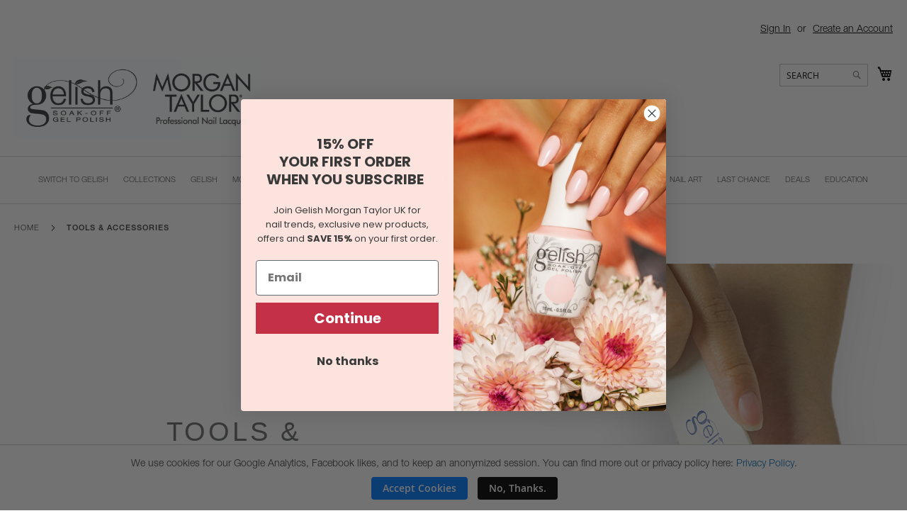

--- FILE ---
content_type: text/html; charset=UTF-8
request_url: https://gelishmorgantaylor.co.uk/tools-accessories.html
body_size: 200332
content:
<!doctype html>
<html lang="en">
    <head >
        <script>
    var LOCALE = 'en\u002DGB';
    var BASE_URL = 'https\u003A\u002F\u002Fgelishmorgantaylor.co.uk\u002F';
    var require = {
        'baseUrl': 'https\u003A\u002F\u002Fgelishmorgantaylor.co.uk\u002Fstatic\u002Fversion1765908702\u002Ffrontend\u002FNailalliance\u002Fgelishmtuk\u002Fen_GB'
    };</script>        <meta charset="utf-8"/>
<meta name="title" content="Nail Salon Tools and Accessories by Gelish &amp; Morgan Taylor, UK"/>
<meta name="description" content="Shop Gelish &amp; Morgan Taylor UK’s extensive range of cleansers, acrylic removers, sculpting brushes, nail files and more! "/>
<meta name="robots" content="INDEX,FOLLOW"/>
<meta name="viewport" content="width=device-width, initial-scale=1"/>
<meta name="format-detection" content="telephone=no"/>
<title>Nail Salon Tools and Accessories by Gelish &amp; Morgan Taylor, UK</title>
                <link rel="stylesheet" type="text/css" media="all" href="https://gelishmorgantaylor.co.uk/static/version1765908702/frontend/Nailalliance/gelishmtuk/en_GB/mage/calendar.css" />
<link rel="stylesheet" type="text/css" media="all" href="https://gelishmorgantaylor.co.uk/static/version1765908702/frontend/Nailalliance/gelishmtuk/en_GB/css/styles-m.css" />
<link rel="stylesheet" type="text/css" media="all" href="https://gelishmorgantaylor.co.uk/static/version1765908702/frontend/Nailalliance/gelishmtuk/en_GB/css/fonts.css" />
<link rel="stylesheet" type="text/css" media="all" href="https://gelishmorgantaylor.co.uk/static/version1765908702/frontend/Nailalliance/gelishmtuk/en_GB/jquery/uppy/dist/uppy-custom.css" />
<link rel="stylesheet" type="text/css" media="all" href="https://gelishmorgantaylor.co.uk/static/version1765908702/frontend/Nailalliance/gelishmtuk/en_GB/Squareup_Omni/css/loyalty-main.css" />
<link rel="stylesheet" type="text/css" media="all" href="https://gelishmorgantaylor.co.uk/static/version1765908702/frontend/Nailalliance/gelishmtuk/en_GB/css/slick.css" />
<link rel="stylesheet" type="text/css" media="all" href="https://gelishmorgantaylor.co.uk/static/version1765908702/frontend/Nailalliance/gelishmtuk/en_GB/css/HomeRA.css" />
<link rel="stylesheet" type="text/css" media="all" href="https://gelishmorgantaylor.co.uk/static/version1765908702/frontend/Nailalliance/gelishmtuk/en_GB/css/catalog_category_view.css" />
<link rel="stylesheet" type="text/css" media="screen and (min-width: 768px)" href="https://gelishmorgantaylor.co.uk/static/version1765908702/frontend/Nailalliance/gelishmtuk/en_GB/css/styles-l.css" />
<link rel="stylesheet" type="text/css" media="print" href="https://gelishmorgantaylor.co.uk/static/version1765908702/frontend/Nailalliance/gelishmtuk/en_GB/css/print.css" />
<script type="text/javascript" src="https://gelishmorgantaylor.co.uk/static/version1765908702/frontend/Nailalliance/gelishmtuk/en_GB/requirejs/require.js"></script>
<script type="text/javascript" src="https://gelishmorgantaylor.co.uk/static/version1765908702/frontend/Nailalliance/gelishmtuk/en_GB/mage/requirejs/mixins.js"></script>
<script type="text/javascript" src="https://gelishmorgantaylor.co.uk/static/version1765908702/frontend/Nailalliance/gelishmtuk/en_GB/requirejs-config.js"></script>
<link rel="preload" as="font" crossorigin="anonymous" href="https://gelishmorgantaylor.co.uk/static/version1765908702/frontend/Nailalliance/gelishmtuk/en_GB/fonts/opensans/light/opensans-300.woff2" />
<link rel="preload" as="font" crossorigin="anonymous" href="https://gelishmorgantaylor.co.uk/static/version1765908702/frontend/Nailalliance/gelishmtuk/en_GB/fonts/opensans/regular/opensans-400.woff2" />
<link rel="preload" as="font" crossorigin="anonymous" href="https://gelishmorgantaylor.co.uk/static/version1765908702/frontend/Nailalliance/gelishmtuk/en_GB/fonts/opensans/semibold/opensans-600.woff2" />
<link rel="preload" as="font" crossorigin="anonymous" href="https://gelishmorgantaylor.co.uk/static/version1765908702/frontend/Nailalliance/gelishmtuk/en_GB/fonts/opensans/bold/opensans-700.woff2" />
<link rel="preload" as="font" crossorigin="anonymous" href="https://gelishmorgantaylor.co.uk/static/version1765908702/frontend/Nailalliance/gelishmtuk/en_GB/fonts/Luma-Icons.woff2" />
<link rel="icon" type="image/x-icon" href="https://gelishmorgantaylor.co.uk/media/favicon/stores/3/favicon.png" />
<link rel="shortcut icon" type="image/x-icon" href="https://gelishmorgantaylor.co.uk/media/favicon/stores/3/favicon.png" />
<!-- Signals Gateway Pixel Code -->
      <script>
      !function(a,h,e,v,n,t,s)
        {if(a.cbq)return;n=a.cbq=function(){n.callMethod?
        n.callMethod.apply(n,arguments):n.queue.push(arguments)};
        if(!a._cbq)a._cbq=n;n.push=n;n.loaded=!0;n.version='2.0';
        n.queue=[];t=h.createElement(e);t.async=!0;
        t.src=v;s=h.getElementsByTagName(e)[0];
        s.parentNode.insertBefore(t,s)}(window, document,'script',
        'https://signals.madgicx.cc/sdk/1078496868825431389/events.js');
        cbq('setHost', 'https://signals.madgicx.cc/');
        cbq('init', '1078496868825431389');
        cbq('track', 'PageView');
      </script>
    <!-- End Signals Gateway Pixel Code -->        
    <!-- BEGIN GOOGLE ANALYTICS 4 CODE -->
    <script type="text/x-magento-init">
    {
        "*": {
            "Magento_GoogleGtag/js/google-analytics": {"isCookieRestrictionModeEnabled":false,"currentWebsite":3,"cookieName":"user_allowed_save_cookie","pageTrackingData":{"optPageUrl":"","measurementId":"G-B8FDPQ30K8"},"ordersTrackingData":[],"googleAnalyticsAvailable":true}        }
    }
    </script>
    <!-- END GOOGLE ANALYTICS 4 CODE -->
    <script type="text/x-magento-init">
        {
            "*": {
                "Magento_PageCache/js/form-key-provider": {
                    "isPaginationCacheEnabled":
                        0                }
            }
        }
    </script>

    </head>
    <body data-container="body"
          data-mage-init='{"loaderAjax": {}, "loader": { "icon": "https://gelishmorgantaylor.co.uk/static/version1765908702/frontend/Nailalliance/gelishmtuk/en_GB/images/loader-2.gif"}}'
        id="html-body" class="page-products categorypath-tools-accessories category-tools-accessories catalog-category-view page-layout-2columns-left">
        
<script type="text/x-magento-init">
    {
        "*": {
            "Magento_PageBuilder/js/widget-initializer": {
                "config": {"[data-content-type=\"slider\"][data-appearance=\"default\"]":{"Magento_PageBuilder\/js\/content-type\/slider\/appearance\/default\/widget":false},"[data-content-type=\"map\"]":{"Magento_PageBuilder\/js\/content-type\/map\/appearance\/default\/widget":false},"[data-content-type=\"row\"]":{"Magento_PageBuilder\/js\/content-type\/row\/appearance\/default\/widget":false},"[data-content-type=\"tabs\"]":{"Magento_PageBuilder\/js\/content-type\/tabs\/appearance\/default\/widget":false},"[data-content-type=\"slide\"]":{"Magento_PageBuilder\/js\/content-type\/slide\/appearance\/default\/widget":{"buttonSelector":".pagebuilder-slide-button","showOverlay":"hover","dataRole":"slide"}},"[data-content-type=\"banner\"]":{"Magento_PageBuilder\/js\/content-type\/banner\/appearance\/default\/widget":{"buttonSelector":".pagebuilder-banner-button","showOverlay":"hover","dataRole":"banner"}},"[data-content-type=\"buttons\"]":{"Magento_PageBuilder\/js\/content-type\/buttons\/appearance\/inline\/widget":false},"[data-content-type=\"products\"][data-appearance=\"carousel\"]":{"Magento_PageBuilder\/js\/content-type\/products\/appearance\/carousel\/widget":false}},
                "breakpoints": {"desktop":{"label":"Desktop","stage":true,"default":true,"class":"desktop-switcher","icon":"Magento_PageBuilder::css\/images\/switcher\/switcher-desktop.svg","conditions":{"min-width":"1024px"},"options":{"products":{"default":{"slidesToShow":"5"}}}},"tablet":{"conditions":{"max-width":"1024px","min-width":"768px"},"options":{"products":{"default":{"slidesToShow":"4"},"continuous":{"slidesToShow":"3"}}}},"mobile":{"label":"Mobile","stage":true,"class":"mobile-switcher","icon":"Magento_PageBuilder::css\/images\/switcher\/switcher-mobile.svg","media":"only screen and (max-width: 767px)","conditions":{"max-width":"767px","min-width":"640px"},"options":{"products":{"default":{"slidesToShow":"3"}}}},"mobile-small":{"conditions":{"max-width":"640px"},"options":{"products":{"default":{"slidesToShow":"2"},"continuous":{"slidesToShow":"1"}}}}}            }
        }
    }
</script>

<div class="cookie-status-message" id="cookie-status">
    The store will not work correctly when cookies are disabled.</div>
<script type="text&#x2F;javascript">document.querySelector("#cookie-status").style.display = "none";</script>
<script type="text/x-magento-init">
    {
        "*": {
            "cookieStatus": {}
        }
    }
</script>

<script type="text/x-magento-init">
    {
        "*": {
            "mage/cookies": {
                "expires": null,
                "path": "\u002F",
                "domain": ".gelishmorgantaylor.co.uk",
                "secure": true,
                "lifetime": "3600"
            }
        }
    }
</script>
    <noscript>
        <div class="message global noscript">
            <div class="content">
                <p>
                    <strong>JavaScript seems to be disabled in your browser.</strong>
                    <span>
                        For the best experience on our site, be sure to turn on Javascript in your browser.                    </span>
                </p>
            </div>
        </div>
    </noscript>

<script>
    window.cookiesConfig = window.cookiesConfig || {};
    window.cookiesConfig.secure = true;
</script><script>    require.config({
        map: {
            '*': {
                wysiwygAdapter: 'mage/adminhtml/wysiwyg/tiny_mce/tinymceAdapter'
            }
        }
    });</script><script>    require.config({
        paths: {
            googleMaps: 'https\u003A\u002F\u002Fmaps.googleapis.com\u002Fmaps\u002Fapi\u002Fjs\u003Fv\u003D3.56\u0026key\u003D'
        },
        config: {
            'Magento_PageBuilder/js/utils/map': {
                style: '',
            },
            'Magento_PageBuilder/js/content-type/map/preview': {
                apiKey: '',
                apiKeyErrorMessage: 'You\u0020must\u0020provide\u0020a\u0020valid\u0020\u003Ca\u0020href\u003D\u0027https\u003A\u002F\u002Fgelishmorgantaylor.co.uk\u002Fadminhtml\u002Fsystem_config\u002Fedit\u002Fsection\u002Fcms\u002F\u0023cms_pagebuilder\u0027\u0020target\u003D\u0027_blank\u0027\u003EGoogle\u0020Maps\u0020API\u0020key\u003C\u002Fa\u003E\u0020to\u0020use\u0020a\u0020map.'
            },
            'Magento_PageBuilder/js/form/element/map': {
                apiKey: '',
                apiKeyErrorMessage: 'You\u0020must\u0020provide\u0020a\u0020valid\u0020\u003Ca\u0020href\u003D\u0027https\u003A\u002F\u002Fgelishmorgantaylor.co.uk\u002Fadminhtml\u002Fsystem_config\u002Fedit\u002Fsection\u002Fcms\u002F\u0023cms_pagebuilder\u0027\u0020target\u003D\u0027_blank\u0027\u003EGoogle\u0020Maps\u0020API\u0020key\u003C\u002Fa\u003E\u0020to\u0020use\u0020a\u0020map.'
            },
        }
    });</script><script>
    require.config({
        shim: {
            'Magento_PageBuilder/js/utils/map': {
                deps: ['googleMaps']
            }
        }
    });</script><div class="widget block block-static-block">
    <div data-content-type="html" data-appearance="default" data-element="main" data-decoded="true"><!-- <section class="nts-announcement-container">
  <div class="nts-announcement-details">
    <h2 class="nts-actual-info tuc">25% OFF Morgan Taylor until May 7<sup>th</sup> <span style="font-size:0.8vw">(exclusions apply)</span></h2>
  </div>
</section> -->
<style>
  .nts-announcement-container {
    background: black;
    width: 100%;
    color: white;
    padding: 0.5rem 0rem;
    text-align: center;
    height: auto;
    display: flex;
    align-items: center;
    justify-content: center;
    font-size: 2vw;
    flex-direction: column;
    overflow: hidden;
    box-shadow: 0px 1px 5px 0px gray;
  }

sup {
	font-size: 1rem;
}

.nts-an-c-2 {background: #4d92ff;}

  .nts-actual-info.tuc {
    padding: 0;
    margin: 0;
    font-size: 1.8rem;
    font-weight: bold;
  }

  .day-detail {
    font-size: 0.5rem;
    top: -0.9rem !important;
  }

  .tuc {
    text-transform: uppercase;
  }

  .nts-actual-info {}

  .navigation .level0>.level-top {
    padding: 10px 15px 10px 15px !important;
  }

  .special-price {
    color: red !important;
  }

  .navigation .level0.parent>.level-top>.ui-menu-icon::after {
    font-size: 1rem;
  }

  html {
    overflow-x: hidden !important;
  }

  body {
    overflow-x: hidden !important;
  }

.ui-menu li {
	font-size: 1.3rem;
}

.paypal-buttons:nth-of-type(2) {
	display: none !important;
}

  @media only screen and (max-width: 820px) {
    .nts-actual-info.tuc {
      font-size: 1.3rem !important;
    }

sup {
	font-size: 0.75rem;
}


    .day-detail {
      font-size: 0.5rem;
      top: -0.75rem !important;
    }
}
    @media only screen and (max-width: 500px) {

      .logo img {
        max-width: 65px;
        position: absolute;
        top: 2px;
      }

      .nav-toggle {
        top: 1px;
      }

      .logo {
        margin: 0 auto;
        float: none;
        display: flex;
        justify-content: center;
      }

      .minicart-wrapper {
        position: relative;
        top: -5px;
      }

#search_mini_form {
	border: none;
	padding-bottom: 1.5rem;
	margin-top: -5px;
}

      .block-search .control {
        border-top: 0;
      }

      .page-header {
        margin-top: -5px;
      }

      .nav-sections a {
        color: black;
      }

      .section-item-title.nav-sections-item-title {
        color: black;
        font-weight: bold;
        text-transform: uppercase;
      }

      footer .g-recaptcha {
	display: none;
      }
  }

body {
  font-family: 'Helvetica Neue' !important;
}

.special-price::after {
	content: "";
	display: block;
	margin-top: 10px;
	margin-bottom: 10px;
}

.special-price::before {
	content: 'Special Price';
}

a {
	font-weight: 300 !important;
}

.navigation {
	font-size: 1.2rem;
}

.ui-menu-item a span {
	font-size: 1.1rem;
}
.ui-menu-icon.ui-icon.ui-icon-caret-1-e {
	display: none !important;
}

/* Inside GMT BLOCK FONT CSS */
.minicart-wrapper .price::after {
	display: none !important;
}


/* NAV FIX FOR WHEN THERE IS A DEALS CATEGORY */
.navigation .level0 > .level-top {
  padding: 8px 11px 11px 10px !important;
}

@media only screen and (min-width: 768px) {
  .navigation ul {
	text-align: center;
  }
}

</style>

<script>
document.addEventListener("DOMContentLoaded", function() {
  var currentDate = new Date();
  var targetDate = new Date("2024-05-03T00:00:00"); // Midnight on May 3rd

  if (currentDate < targetDate) {
    var timeBanners = document.querySelectorAll('.nts-announcement-container');
    timeBanners.forEach(function(timeBanner) {
      timeBanner.remove(); // This removes the element from the document
    });
  }
});
</script></div><!-- @BLOCK@_12 --></div>
<div class="page-wrapper"><header class="page-header"><div class="panel wrapper"><div class="panel header"><a class="action skip contentarea"
   href="#contentarea">
    <span>
        Skip to Content    </span>
</a>
<ul class="header links">    <li class="greet welcome" data-bind="scope: 'customer'">
        <!-- ko if: customer().fullname  -->
        <span class="logged-in"
              data-bind="text: new String('Welcome, %1!').
              replace('%1', customer().fullname)">
        </span>
        <!-- /ko -->
        <!-- ko ifnot: customer().fullname  -->
        <span class="not-logged-in"
              data-bind="text: ''"></span>
                <!-- /ko -->
    </li>
        <script type="text/x-magento-init">
        {
            "*": {
                "Magento_Ui/js/core/app": {
                    "components": {
                        "customer": {
                            "component": "Magento_Customer/js/view/customer"
                        }
                    }
                }
            }
        }
    </script>
<!-- BLOCK customer --><!-- /BLOCK customer --><li class="link authorization-link" data-label="or">
    <a href="https://gelishmorgantaylor.co.uk/customer/account/login/referer/aHR0cHM6Ly9nZWxpc2htb3JnYW50YXlsb3IuY28udWsvdG9vbHMtYWNjZXNzb3JpZXMuaHRtbA~~/"        >Sign In</a>
</li>
<li><a href="https://gelishmorgantaylor.co.uk/customer/account/create/" id="idE1ZcfGSW" >Create an Account</a></li></ul></div></div><div class="header content"><span data-action="toggle-nav" class="action nav-toggle"><span>Toggle Nav</span></span>
<a
    class="logo"
    href="https://gelishmorgantaylor.co.uk/"
    title="Gelish&#x20;Morgan&#x20;Taylor&#x20;U.K."
    aria-label="store logo">
    <img src="https://gelishmorgantaylor.co.uk/media/logo/stores/3/GMT-Logo-Lockup2019-blk_copy.jpg"
         title="Gelish&#x20;Morgan&#x20;Taylor&#x20;U.K."
         alt="Gelish&#x20;Morgan&#x20;Taylor&#x20;U.K."
            width="350"            height="150"    />
</a>

<div data-block="minicart" class="minicart-wrapper">
    <a class="action showcart" href="https://gelishmorgantaylor.co.uk/checkout/cart/"
       data-bind="scope: 'minicart_content'">
        <span class="text">My Cart</span>
        <span class="counter qty empty"
              data-bind="css: { empty: !!getCartParam('summary_count') == false && !isLoading() },
               blockLoader: isLoading">
            <span class="counter-number">
                <!-- ko if: getCartParam('summary_count') -->
                <!-- ko text: getCartParam('summary_count').toLocaleString(window.LOCALE) --><!-- /ko -->
                <!-- /ko -->
            </span>
            <span class="counter-label">
            <!-- ko if: getCartParam('summary_count') -->
                <!-- ko text: getCartParam('summary_count').toLocaleString(window.LOCALE) --><!-- /ko -->
                <!-- ko i18n: 'items' --><!-- /ko -->
            <!-- /ko -->
            </span>
        </span>
    </a>
            <div class="block block-minicart"
             data-role="dropdownDialog"
             data-mage-init='{"dropdownDialog":{
                "appendTo":"[data-block=minicart]",
                "triggerTarget":".showcart",
                "timeout": "2000",
                "closeOnMouseLeave": false,
                "closeOnEscape": true,
                "triggerClass":"active",
                "parentClass":"active",
                "buttons":[]}}'>
            <div id="minicart-content-wrapper" data-bind="scope: 'minicart_content'">
                <!-- ko template: getTemplate() --><!-- /ko -->
            </div>
                    </div>
        <script>window.checkout = {"shoppingCartUrl":"https:\/\/gelishmorgantaylor.co.uk\/checkout\/cart\/","checkoutUrl":"https:\/\/gelishmorgantaylor.co.uk\/checkout\/","updateItemQtyUrl":"https:\/\/gelishmorgantaylor.co.uk\/checkout\/sidebar\/updateItemQty\/","removeItemUrl":"https:\/\/gelishmorgantaylor.co.uk\/checkout\/sidebar\/removeItem\/","imageTemplate":"Magento_Catalog\/product\/image_with_borders","baseUrl":"https:\/\/gelishmorgantaylor.co.uk\/","minicartMaxItemsVisible":5,"websiteId":"3","maxItemsToDisplay":10,"storeId":"3","storeGroupId":"3","customerLoginUrl":"https:\/\/gelishmorgantaylor.co.uk\/customer\/account\/login\/referer\/aHR0cHM6Ly9nZWxpc2htb3JnYW50YXlsb3IuY28udWsvdG9vbHMtYWNjZXNzb3JpZXMuaHRtbA~~\/","isRedirectRequired":false,"autocomplete":"off","captcha":{"user_login":{"isCaseSensitive":false,"imageHeight":50,"imageSrc":"","refreshUrl":"https:\/\/gelishmorgantaylor.co.uk\/captcha\/refresh\/","isRequired":false,"timestamp":1770048750}}}</script>    <script type="text/x-magento-init">
    {
        "[data-block='minicart']": {
            "Magento_Ui/js/core/app": {"components":{"minicart_content":{"children":{"subtotal.container":{"children":{"subtotal":{"children":{"subtotal.totals":{"config":{"display_cart_subtotal_incl_tax":0,"display_cart_subtotal_excl_tax":1,"template":"Magento_Tax\/checkout\/minicart\/subtotal\/totals"},"children":{"subtotal.totals.msrp":{"component":"Magento_Msrp\/js\/view\/checkout\/minicart\/subtotal\/totals","config":{"displayArea":"minicart-subtotal-hidden","template":"Magento_Msrp\/checkout\/minicart\/subtotal\/totals"}}},"component":"Magento_Tax\/js\/view\/checkout\/minicart\/subtotal\/totals"}},"component":"uiComponent","config":{"template":"Magento_Checkout\/minicart\/subtotal"}}},"component":"uiComponent","config":{"displayArea":"subtotalContainer"}},"item.renderer":{"component":"Magento_Checkout\/js\/view\/cart-item-renderer","config":{"displayArea":"defaultRenderer","template":"Magento_Checkout\/minicart\/item\/default"},"children":{"item.image":{"component":"Magento_Catalog\/js\/view\/image","config":{"template":"Magento_Catalog\/product\/image","displayArea":"itemImage"}},"checkout.cart.item.price.sidebar":{"component":"uiComponent","config":{"template":"Magento_Checkout\/minicart\/item\/price","displayArea":"priceSidebar"}}}},"extra_info":{"component":"uiComponent","config":{"displayArea":"extraInfo","template":"Klarna_Kec\/mini-cart-btn"},"children":{"mini_cart_button":{"component":"Klarna_Kec\/js\/mini-cart-kec-button","displayArea":"miniCartButton"}}},"promotion":{"component":"uiComponent","config":{"displayArea":"promotion"}}},"config":{"itemRenderer":{"default":"defaultRenderer","simple":"defaultRenderer","virtual":"defaultRenderer"},"template":"Magento_Checkout\/minicart\/content"},"component":"Magento_Checkout\/js\/view\/minicart"}},"types":[]}        },
        "*": {
            "Magento_Ui/js/block-loader": "https\u003A\u002F\u002Fgelishmorgantaylor.co.uk\u002Fstatic\u002Fversion1765908702\u002Ffrontend\u002FNailalliance\u002Fgelishmtuk\u002Fen_GB\u002Fimages\u002Floader\u002D1.gif"
        }
    }
    </script>
</div>
<div class="block block-search">
    <div class="block block-title"><strong>Search</strong></div>
    <div class="block block-content">
        <form class="form minisearch" id="search_mini_form"
              action="https://gelishmorgantaylor.co.uk/catalogsearch/result/" method="get">
            <div class="field search">
                <label class="label" for="search" data-role="minisearch-label">
                    <span>Search</span>
                </label>
                <div class="control">
                    <input id="search"
                           data-mage-init='{"quickSearch":{
                                "formSelector":"#search_mini_form",
                                "url":"https://gelishmorgantaylor.co.uk/search/ajax/suggest/",
                                "destinationSelector":"#search_autocomplete",
                                "minSearchLength":"3"}
                           }'
                           type="text"
                           name="q"
                           value=""
                           placeholder="SEARCH"
                           class="input-text"
                           maxlength="128"
                           role="combobox"
                           aria-haspopup="false"
                           aria-autocomplete="both"
                           autocomplete="off"
                           aria-expanded="false"/>
                    <div id="search_autocomplete" class="search-autocomplete"></div>
                    <div class="nested">
    <a class="action advanced" href="https://gelishmorgantaylor.co.uk/catalogsearch/advanced/" data-action="advanced-search">
        Advanced Search    </a>
</div>
                </div>
            </div>
            <div class="actions">
                <button type="submit"
                    title="Search"
                    class="action search"
                    aria-label="Search"
                >
                    <span>Search</span>
                </button>
            </div>
        </form>
    </div>
</div>
<ul class="compare wrapper"><li class="item link compare" data-bind="scope: 'compareProducts'" data-role="compare-products-link">
    <a class="action compare no-display" title="Compare&#x20;Products"
       data-bind="attr: {'href': compareProducts().listUrl}, css: {'no-display': !compareProducts().count}"
    >
        Compare Products        <span class="counter qty" data-bind="text: compareProducts().countCaption"></span>
    </a>
</li>
<script type="text/x-magento-init">
{"[data-role=compare-products-link]": {"Magento_Ui/js/core/app": {"components":{"compareProducts":{"component":"Magento_Catalog\/js\/view\/compare-products"}}}}}
</script>
</ul></div>        <script type="application/javascript" async
            src=https://static.klaviyo.com/onsite/js/SMHd3T/klaviyo.js ></script>

    <script type="text/x-magento-init">
        {
            "*": {
                "KlaviyoCustomerData": {}
            }
        }
    </script>
</header>    <div class="sections nav-sections">
                <div class="section-items nav-sections-items"
             data-mage-init='{"tabs":{"openedState":"active"}}'>
                                            <div class="section-item-title nav-sections-item-title"
                     data-role="collapsible">
                    <a class="nav-sections-item-switch"
                       data-toggle="switch" href="#store.menu">
                        Menu                    </a>
                </div>
                <div class="section-item-content nav-sections-item-content"
                     id="store.menu"
                     data-role="content">
                    
<nav class="navigation" data-action="navigation">
    <ul data-mage-init='{"menu":{"responsive":true, "expanded":true, "position":{"my":"left top","at":"left bottom"}}}'>
        <li  class="level0 nav-1 category-item first level-top"><a href="https://gelishmorgantaylor.co.uk/switch-to-gelish.html"  class="level-top" ><span>Switch to Gelish</span></a></li><li  class="level0 nav-2 category-item level-top parent"><a href="https://gelishmorgantaylor.co.uk/collections.html"  class="level-top" ><span>Collections</span></a><ul class="level0 submenu"><li  class="level1 nav-2-1 category-item first"><a href="https://gelishmorgantaylor.co.uk/collections/spring-2026.html" ><span>Spring</span></a></li><li  class="level1 nav-2-2 category-item parent"><a href="https://gelishmorgantaylor.co.uk/collections/2025.html" ><span>2025</span></a><ul class="level1 submenu"><li  class="level2 nav-2-2-1 category-item first"><a href="https://gelishmorgantaylor.co.uk/collections/2025/winter-2025.html" ><span>Winter</span></a></li><li  class="level2 nav-2-2-2 category-item"><a href="https://gelishmorgantaylor.co.uk/collections/2025/fall-2025.html" ><span>Fall</span></a></li><li  class="level2 nav-2-2-3 category-item"><a href="https://gelishmorgantaylor.co.uk/collections/2025/summer-2025.html" ><span>Summer</span></a></li><li  class="level2 nav-2-2-4 category-item last"><a href="https://gelishmorgantaylor.co.uk/collections/2025/spring-2025.html" ><span>Spring</span></a></li></ul></li><li  class="level1 nav-2-3 category-item parent"><a href="https://gelishmorgantaylor.co.uk/collections/2023.html" ><span>2023</span></a><ul class="level1 submenu"><li  class="level2 nav-2-3-1 category-item first"><a href="https://gelishmorgantaylor.co.uk/collections/2023/winter-2023.html" ><span>Winter</span></a></li><li  class="level2 nav-2-3-2 category-item"><a href="https://gelishmorgantaylor.co.uk/collections/2023/fall.html" ><span>Fall</span></a></li><li  class="level2 nav-2-3-3 category-item"><a href="https://gelishmorgantaylor.co.uk/collections/2023/summer-2023.html" ><span>Summer</span></a></li><li  class="level2 nav-2-3-4 category-item last"><a href="https://gelishmorgantaylor.co.uk/collections/2023/spring-2023.html" ><span>Spring</span></a></li></ul></li><li  class="level1 nav-2-4 category-item parent"><a href="https://gelishmorgantaylor.co.uk/collections/2024.html" ><span>2024</span></a><ul class="level1 submenu"><li  class="level2 nav-2-4-1 category-item first"><a href="https://gelishmorgantaylor.co.uk/collections/2024/fall-2024.html" ><span>Fall</span></a></li><li  class="level2 nav-2-4-2 category-item"><a href="https://gelishmorgantaylor.co.uk/collections/2024/summer-24.html" ><span>Summer</span></a></li><li  class="level2 nav-2-4-3 category-item"><a href="https://gelishmorgantaylor.co.uk/collections/2024/spring-2024.html" ><span>Spring</span></a></li><li  class="level2 nav-2-4-4 category-item last"><a href="https://gelishmorgantaylor.co.uk/collections/2024/winter-2024.html" ><span>Winter</span></a></li></ul></li><li  class="level1 nav-2-5 category-item last parent"><a href="https://gelishmorgantaylor.co.uk/collections/2022.html" ><span>2022</span></a><ul class="level1 submenu"><li  class="level2 nav-2-5-1 category-item first"><a href="https://gelishmorgantaylor.co.uk/collections/2022/fall-2022.html" ><span>Fall</span></a></li><li  class="level2 nav-2-5-2 category-item last"><a href="https://gelishmorgantaylor.co.uk/collections/2022/winter-2022.html" ><span>Winter</span></a></li></ul></li></ul></li><li  class="level0 nav-3 category-item level-top parent"><a href="https://gelishmorgantaylor.co.uk/gelish.html"  class="level-top" ><span>Gelish</span></a><ul class="level0 submenu"><li  class="level1 nav-3-1 category-item first parent"><a href="https://gelishmorgantaylor.co.uk/gelish/gelish-9ml.html" ><span>Gelish 9mL</span></a><ul class="level1 submenu"><li  class="level2 nav-3-1-1 category-item first"><a href="https://gelishmorgantaylor.co.uk/gelish/gelish-9ml/gel-polish.html" ><span>Gel Polish  </span></a></li><li  class="level2 nav-3-1-2 category-item"><a href="https://gelishmorgantaylor.co.uk/gelish/gelish-9ml/gel-kit.html" ><span>Gel Kit </span></a></li><li  class="level2 nav-3-1-3 category-item"><a href="https://gelishmorgantaylor.co.uk/gelish/gelish-9ml/essentials.html" ><span>Essentials </span></a></li><li  class="level2 nav-3-1-4 category-item last"><a href="https://gelishmorgantaylor.co.uk/gelish/gelish-9ml/bundles.html" ><span>Bundles</span></a></li></ul></li><li  class="level1 nav-3-2 category-item"><a href="https://gelishmorgantaylor.co.uk/gelish/brush-on-builder-colors.html" ><span>Brush-On Builder Colors</span></a></li><li  class="level1 nav-3-3 category-item"><a href="https://gelishmorgantaylor.co.uk/gelish/cat-eye-magnetic-reflections.html" ><span>Cat Eye Magnetic Reflections</span></a></li><li  class="level1 nav-3-4 category-item"><a href="https://gelishmorgantaylor.co.uk/gelish/collection-boxes.html" ><span>Collection Boxes</span></a></li><li  class="level1 nav-3-5 category-item"><a href="https://gelishmorgantaylor.co.uk/gelish/cream-gel.html" ><span>Cream Gel</span></a></li><li  class="level1 nav-3-6 category-item"><a href="https://gelishmorgantaylor.co.uk/gelish/duos.html" ><span>Duos</span></a></li><li  class="level1 nav-3-7 category-item"><a href="https://gelishmorgantaylor.co.uk/gelish/base.html" ><span>Base&#44; Top &amp; Essentials</span></a></li><li  class="level1 nav-3-8 category-item"><a href="https://gelishmorgantaylor.co.uk/gelish/colours.html" ><span>Colours</span></a></li><li  class="level1 nav-3-9 category-item"><a href="https://gelishmorgantaylor.co.uk/gelish/colour-powders.html" ><span>Colour Powders</span></a></li><li  class="level1 nav-3-10 category-item"><a href="https://gelishmorgantaylor.co.uk/gelish/foundation-flex.html" ><span>Foundation Flex</span></a></li><li  class="level1 nav-3-11 category-item"><a href="https://gelishmorgantaylor.co.uk/gelish/cleansers-removers.html" ><span>Cleansers &amp; Removers</span></a></li><li  class="level1 nav-3-12 category-item"><a href="https://gelishmorgantaylor.co.uk/gelish/accessories.html" ><span>Accessories</span></a></li><li  class="level1 nav-3-13 category-item"><a href="https://gelishmorgantaylor.co.uk/gelish/pure-velvet-gels.html" ><span>Pure Velvet Gels</span></a></li><li  class="level1 nav-3-14 category-item"><a href="https://gelishmorgantaylor.co.uk/gelish/flash-glam-gels.html" ><span>Flash Glam Gels</span></a></li><li  class="level1 nav-3-15 category-item"><a href="https://gelishmorgantaylor.co.uk/gelish/kits.html" ><span>Kits</span></a></li><li  class="level1 nav-3-16 category-item"><a href="https://gelishmorgantaylor.co.uk/gelish/aurora-cat-eye-magnet-gel.html" ><span>Aurora Cat Eye Magnet Gel</span></a></li><li  class="level1 nav-3-17 category-item last"><a href="https://gelishmorgantaylor.co.uk/gelish/flash-glam.html" ><span>Flash Glam</span></a></li></ul></li><li  class="level0 nav-4 category-item level-top parent"><a href="https://gelishmorgantaylor.co.uk/morgan-taylor.html"  class="level-top" ><span>Morgan Taylor</span></a><ul class="level0 submenu"><li  class="level1 nav-4-1 category-item first"><a href="https://gelishmorgantaylor.co.uk/morgan-taylor/essentials-treatments.html" ><span>Essentials &amp; Treatments</span></a></li><li  class="level1 nav-4-2 category-item"><a href="https://gelishmorgantaylor.co.uk/morgan-taylor/colours.html" ><span>Colours</span></a></li><li  class="level1 nav-4-3 category-item"><a href="https://gelishmorgantaylor.co.uk/morgan-taylor/treatments.html" ><span>Treatments</span></a></li><li  class="level1 nav-4-4 category-item"><a href="https://gelishmorgantaylor.co.uk/morgan-taylor/essentials.html" ><span>Essentials</span></a></li><li  class="level1 nav-4-5 category-item"><a href="https://gelishmorgantaylor.co.uk/morgan-taylor/bareluxury.html" ><span>BareLuxury</span></a></li><li  class="level1 nav-4-6 category-item"><a href="https://gelishmorgantaylor.co.uk/morgan-taylor/displays.html" ><span>Displays</span></a></li><li  class="level1 nav-4-7 category-item"><a href="https://gelishmorgantaylor.co.uk/morgan-taylor/platinum.html" ><span>Platinum</span></a></li><li  class="level1 nav-4-8 category-item"><a href="https://gelishmorgantaylor.co.uk/morgan-taylor/duos.html" ><span>Duos</span></a></li><li  class="level1 nav-4-9 category-item last"><a href="https://gelishmorgantaylor.co.uk/morgan-taylor/collection-boxes.html" ><span>Collection Boxes</span></a></li></ul></li><li  class="level0 nav-5 category-item level-top parent"><a href="https://gelishmorgantaylor.co.uk/gelishmorgantaylor-websitegelish-soft-gel.html"  class="level-top" ><span>Soft Gel</span></a><ul class="level0 submenu"><li  class="level1 nav-5-1 category-item first"><a href="https://gelishmorgantaylor.co.uk/gelishmorgantaylor-websitegelish-soft-gel/essentials.html" ><span>Essentials</span></a></li><li  class="level1 nav-5-2 category-item"><a href="https://gelishmorgantaylor.co.uk/gelishmorgantaylor-websitegelish-soft-gel/tips.html" ><span>Tips</span></a></li><li  class="level1 nav-5-3 category-item"><a href="https://gelishmorgantaylor.co.uk/gelishmorgantaylor-websitegelish-soft-gel/lights.html" ><span>Lights</span></a></li><li  class="level1 nav-5-4 category-item last"><a href="https://gelishmorgantaylor.co.uk/gelishmorgantaylor-websitegelish-soft-gel/kits.html" ><span>Kits</span></a></li></ul></li><li  class="level0 nav-6 category-item level-top parent"><a href="https://gelishmorgantaylor.co.uk/xpress-dip.html"  class="level-top" ><span>Xpress Dip</span></a><ul class="level0 submenu"><li  class="level1 nav-6-1 category-item first"><a href="https://gelishmorgantaylor.co.uk/xpress-dip/colour-powders.html" ><span>Colour Powders</span></a></li><li  class="level1 nav-6-2 category-item last"><a href="https://gelishmorgantaylor.co.uk/xpress-dip/dip-essentials.html" ><span>Dip Essentials</span></a></li></ul></li><li  class="level0 nav-7 category-item level-top parent"><a href="https://gelishmorgantaylor.co.uk/acrylics-gels.html"  class="level-top" ><span>Acrylics &amp; Gels</span></a><ul class="level0 submenu"><li  class="level1 nav-7-1 category-item first"><a href="https://gelishmorgantaylor.co.uk/acrylics-gels/gelish-hard-gel.html" ><span>Gelish Hard Gel</span></a></li><li  class="level1 nav-7-2 category-item"><a href="https://gelishmorgantaylor.co.uk/acrylics-gels/essentials.html" ><span>Essentials</span></a></li><li  class="level1 nav-7-3 category-item"><a href="https://gelishmorgantaylor.co.uk/acrylics-gels/perfetto-nail-tips.html" ><span>Perfetto Nail Tips</span></a></li><li  class="level1 nav-7-4 category-item"><a href="https://gelishmorgantaylor.co.uk/acrylics-gels/polygel-brand.html" ><span>PolyGel Brand</span></a></li><li  class="level1 nav-7-5 category-item parent"><a href="https://gelishmorgantaylor.co.uk/acrylics-gels/prohesion.html" ><span>ProHesion</span></a><ul class="level1 submenu"><li  class="level2 nav-7-5-1 category-item first"><a href="https://gelishmorgantaylor.co.uk/acrylics-gels/prohesion/kits.html" ><span>Kits</span></a></li><li  class="level2 nav-7-5-2 category-item"><a href="https://gelishmorgantaylor.co.uk/acrylics-gels/prohesion/liquid.html" ><span>Liquid</span></a></li><li  class="level2 nav-7-5-3 category-item"><a href="https://gelishmorgantaylor.co.uk/acrylics-gels/prohesion/powder.html" ><span>Powder</span></a></li><li  class="level2 nav-7-5-4 category-item last"><a href="https://gelishmorgantaylor.co.uk/acrylics-gels/prohesion/no-spill-refill.html" ><span>No Spill Refill</span></a></li></ul></li><li  class="level1 nav-7-6 category-item"><a href="https://gelishmorgantaylor.co.uk/acrylics-gels/reflections-by-harmony.html" ><span>Reflections by Harmony</span></a></li><li  class="level1 nav-7-7 category-item last"><a href="https://gelishmorgantaylor.co.uk/acrylics-gels/sculpting-brushes.html" ><span>Sculpting Brushes</span></a></li></ul></li><li  class="level0 nav-8 category-item level-top parent"><a href="https://gelishmorgantaylor.co.uk/tools-accessories.html"  class="level-top" ><span>Tools &amp; Accessories</span></a><ul class="level0 submenu"><li  class="level1 nav-8-1 category-item first"><a href="https://gelishmorgantaylor.co.uk/tools-accessories/file-bits.html" ><span>File Bits</span></a></li><li  class="level1 nav-8-2 category-item"><a href="https://gelishmorgantaylor.co.uk/tools-accessories/cleanser-removers.html" ><span>Cleanser &amp; Removers</span></a></li><li  class="level1 nav-8-3 category-item"><a href="https://gelishmorgantaylor.co.uk/tools-accessories/files-buffers.html" ><span>Files &amp; Buffers</span></a></li><li  class="level1 nav-8-4 category-item"><a href="https://gelishmorgantaylor.co.uk/tools-accessories/gel-brushes.html" ><span>Gel Brushes</span></a></li><li  class="level1 nav-8-5 category-item"><a href="https://gelishmorgantaylor.co.uk/tools-accessories/tools.html" ><span>Tools</span></a></li><li  class="level1 nav-8-6 category-item last"><a href="https://gelishmorgantaylor.co.uk/tools-accessories/accessories.html" ><span>Accessories</span></a></li></ul></li><li  class="level0 nav-9 category-item level-top parent"><a href="https://gelishmorgantaylor.co.uk/electronics.html"  class="level-top" ><span>Electronics</span></a><ul class="level0 submenu"><li  class="level1 nav-9-1 category-item first"><a href="https://gelishmorgantaylor.co.uk/electronics/lights.html" ><span>Lights</span></a></li><li  class="level1 nav-9-2 category-item"><a href="https://gelishmorgantaylor.co.uk/electronics/light-accessories.html" ><span>Light Accessories</span></a></li><li  class="level1 nav-9-3 category-item"><a href="https://gelishmorgantaylor.co.uk/electronics/electric-file.html" ><span>Electric File</span></a></li><li  class="level1 nav-9-4 category-item last"><a href="https://gelishmorgantaylor.co.uk/electronics/vortex.html" ><span>Vortex</span></a></li></ul></li><li  class="level0 nav-10 category-item level-top parent"><a href="https://gelishmorgantaylor.co.uk/nail-art.html"  class="level-top" ><span>Nail Art</span></a><ul class="level0 submenu"><li  class="level1 nav-10-1 category-item first"><a href="https://gelishmorgantaylor.co.uk/nail-art/art-form-gels.html" ><span>Art Form Gels</span></a></li><li  class="level1 nav-10-2 category-item"><a href="https://gelishmorgantaylor.co.uk/nail-art/chrome-stix.html" ><span>Chrome Stix</span></a></li><li  class="level1 nav-10-3 category-item last"><a href="https://gelishmorgantaylor.co.uk/nail-art/platinum-nail-art.html" ><span>Platinum</span></a></li></ul></li><li  class="level0 nav-11 category-item level-top"><a href="https://gelishmorgantaylor.co.uk/last-chance.html"  class="level-top" ><span>Last Chance</span></a></li><li  class="level0 nav-12 category-item level-top parent"><a href="https://gelishmorgantaylor.co.uk/deals-february-2026.html"  class="level-top" ><span>Deals</span></a><ul class="level0 submenu"><li  class="level1 nav-12-1 category-item first"><a href="https://gelishmorgantaylor.co.uk/deals-february-2026/buy-any-foundation-product-get-any-top-coat-1-2-price.html" ><span>Buy any Foundation product, get any Top Coat 1/2 price</span></a></li><li  class="level1 nav-12-2 category-item"><a href="https://gelishmorgantaylor.co.uk/deals-february-2026/buy-2-gelish-15ml-for-25.html" ><span>Buy 2 Gelish 15ml for £25</span></a></li><li  class="level1 nav-12-3 category-item"><a href="https://gelishmorgantaylor.co.uk/deals-february-2026/buy-2-gelish-9mls-for-15.html" ><span>Buy 2 Gelish 9mls for £15</span></a></li><li  class="level1 nav-12-4 category-item"><a href="https://gelishmorgantaylor.co.uk/deals-february-2026/buy-2-gelish-dip-n-brush-for-25.html" ><span>Buy 2 Gelish Dip n Brush for £25</span></a></li><li  class="level1 nav-12-5 category-item last"><a href="https://gelishmorgantaylor.co.uk/deals-february-2026/react-max-base-top-coat-get-2-free-morgan-taylor-colours.html" ><span>React Max Base &amp; Top Coat get 2 free Morgan Taylor Colours</span></a></li></ul></li><li  class="level0 nav-13 last level-top"><a href="https://gelishmorgantaylor.education"  class="level-top" ><span>Education</span></a></li>            </ul>
</nav>
                </div>
                                            <div class="section-item-title nav-sections-item-title"
                     data-role="collapsible">
                    <a class="nav-sections-item-switch"
                       data-toggle="switch" href="#store.links">
                        Account                    </a>
                </div>
                <div class="section-item-content nav-sections-item-content"
                     id="store.links"
                     data-role="content">
                    <!-- Account links -->                </div>
                                    </div>
    </div>
<div class="breadcrumbs">
    <ul class="items">
                    <li class="item home">
                            <a href="https://gelishmorgantaylor.co.uk/"
                   title="Go to Home Page">
                    Home                </a>
                        </li>
                    <li class="item category216">
                            <strong>Tools &amp; Accessories</strong>
                        </li>
            </ul>
</div>
<div class="widget block block-static-block">
    <style>#html-body [data-pb-style=Y9QX7MK]{justify-content:flex-start;display:flex;flex-direction:column;background-position:left top;background-size:cover;background-repeat:no-repeat;background-attachment:scroll}</style><div data-content-type="row" data-appearance="contained" data-element="main"><div data-enable-parallax="0" data-parallax-speed="0.5" data-background-images="{}" data-background-type="image" data-video-loop="true" data-video-play-only-visible="true" data-video-lazy-load="true" data-video-fallback-src="" data-element="inner" data-pb-style="Y9QX7MK"><div data-content-type="html" data-appearance="default" data-element="main" data-decoded="true"><style>
@media only screen and (max-width: 576px) {
.logo {
	margin-top: 4px;
	right: 0vw;
	top: 2vw;
	max-width: 50vw;
	margin-bottom: -1vw;
	width: 100%;
  }
}
</style></div></div></div><!-- @BLOCK@_14 --></div>
<main id="maincontent" class="page-main"><a id="contentarea" tabindex="-1"></a>
<div class="page-title-wrapper">
    <h1 class="page-title"
         id="page-title-heading"                     aria-labelledby="page-title-heading&#x20;toolbar-amount"
        >
        <span class="base" data-ui-id="page-title-wrapper" >Tools &amp; Accessories</span>    </h1>
    </div>
<div class="page messages"><div data-placeholder="messages"></div>
<div data-bind="scope: 'messages'">
    <!-- ko if: cookieMessagesObservable() && cookieMessagesObservable().length > 0 -->
    <div aria-atomic="true" role="alert" class="messages" data-bind="foreach: {
        data: cookieMessagesObservable(), as: 'message'
    }">
        <div data-bind="attr: {
            class: 'message-' + message.type + ' ' + message.type + ' message',
            'data-ui-id': 'message-' + message.type
        }">
            <div data-bind="html: $parent.prepareMessageForHtml(message.text)"></div>
        </div>
    </div>
    <!-- /ko -->

    <div aria-atomic="true" role="alert" class="messages" data-bind="foreach: {
        data: messages().messages, as: 'message'
    }, afterRender: purgeMessages">
        <div data-bind="attr: {
            class: 'message-' + message.type + ' ' + message.type + ' message',
            'data-ui-id': 'message-' + message.type
        }">
            <div data-bind="html: $parent.prepareMessageForHtml(message.text)"></div>
        </div>
    </div>
</div>

<script type="text/x-magento-init">
    {
        "*": {
            "Magento_Ui/js/core/app": {
                "components": {
                        "messages": {
                            "component": "Magento_Theme/js/view/messages"
                        }
                    }
                }
            }
    }
</script>
</div><div class="category-view">    <div class="category-description">
                            <style>#html-body [data-pb-style=MBKLV7Q]{justify-content:flex-start;display:flex;flex-direction:column;background-position:left top;background-size:cover;background-repeat:no-repeat;background-attachment:scroll}#html-body [data-pb-style=GTL6QV6],#html-body [data-pb-style=U1WHR58]{width:50%;align-self:stretch}#html-body [data-pb-style=GTL6QV6],#html-body [data-pb-style=IR6CDJH],#html-body [data-pb-style=U1WHR58]{justify-content:flex-start;display:flex;flex-direction:column;background-position:left top;background-size:cover;background-repeat:no-repeat;background-attachment:scroll}</style><div data-content-type="row" data-appearance="contained" data-element="main"><div data-enable-parallax="0" data-parallax-speed="0.5" data-background-images="{}" data-background-type="image" data-video-loop="true" data-video-play-only-visible="true" data-video-lazy-load="true" data-video-fallback-src="" data-element="inner" data-pb-style="MBKLV7Q"><div class="pagebuilder-column-group" style="display: flex;" data-content-type="column-group" data-grid-size="12" data-element="main"><div class="pagebuilder-column" data-content-type="column" data-appearance="full-height" data-background-images="{}" data-element="main" data-pb-style="GTL6QV6"><div data-content-type="html" data-appearance="default" data-element="main" data-decoded="true"><div class="col">
            <h2>TOOLS &<br>ACCESSORIES</h2>
            <p>
                Get the perfect shape.
            </p>
            <a href="" id="view-products-link">View Products</a>
   </div>




<style>

.col {
            margin-top:35% !important;
            line-height: 1.5;
            font-size: 18px;
            text-align: center;
            color: #6A6B6B;
            font-family: Arial, Helvetica, sans-serif;
            margin: 0 auto;
            opacity: 1;
        }
        .col h2 {
            font-size: 38px;
            font-weight: lighter;
            text-align: center;
            text-transform: uppercase;
            letter-spacing: 3.8px;
            color: #6A6B6B;
            opacity: 1;
            font-family: Arial, Helvetica, sans-serif;
            margin: 0 auto;
        }
        .col a {
            line-height: 3;
            color: #6A6B6B;
            text-decoration: none;
            padding: 10px 20px;
            border: 1px solid #707070;
            opacity: 1;
        }
.col p {
            margin-top:18px;
            margin-bottom:18px;
         }
@media (max-width: 767px) {
       .col {
            margin-top:6% !important;
            margin-bottom:6% !important;
        }
  }
</style></div></div><div class="pagebuilder-column" data-content-type="column" data-appearance="full-height" data-background-images="{}" data-element="main" data-pb-style="U1WHR58"><div data-content-type="html" data-appearance="default" data-element="main" data-decoded="true"><img src="https://gelishmorgantaylor.co.uk/media/wysiwyg/nail-art/accessories.png" width="auto" height="auto" alt="" /></div></div></div></div></div><div data-content-type="row" data-appearance="contained" data-element="main"><div data-enable-parallax="0" data-parallax-speed="0.5" data-background-images="{}" data-background-type="image" data-video-loop="true" data-video-play-only-visible="true" data-video-lazy-load="true" data-video-fallback-src="" data-element="inner" data-pb-style="IR6CDJH"><div data-content-type="html" data-appearance="default" data-element="main" data-decoded="true"><div class="main-square-container" id="category-grid">
        <a href="https://gelishmorgantaylor.co.uk/tools-accessories/tools.html" class="container">
            <p>TOOLS</p>
        </a>
        <a href="https://gelishmorgantaylor.co.uk/tools-accessories/cleanser-removers.html" class="container">
            <p>CLEANSER &<br>REMOVERS</p>
        </a>
        <a href="https://gelishmorgantaylor.co.uk/tools-accessories/files-buffers.html" class="container">
            <p>FILES &<br>BUFFERS</p>
        </a>
        <a href="https://gelishmorgantaylor.co.uk/acrylics-gels/sculpting-brushes.html" class="container">
            <p>SCULPTING<br>BRUSHES</p>
        </a>
        <a href="https://gelishmorgantaylor.co.uk/tools-accessories/accessories.html" class="container">
            <p>ACCESSORIES</p>
        </a>
        <a href="https://gelishmorgantaylor.co.uk/tools-accessories/gel-brushes.html" class="container">
            <p>GEL BRUSHES</p>
        </a>
    </div>

 <style>
        
        .main-square-container {
        display: grid;
        align-items: center;
        grid-template-columns: 1fr 1fr;
        margin: 8% auto 8% 0;
    }
    .container {
        display: flex;
        align-items: center;
        justify-content: center;
        color: white !important;
        font-size: 45px;
        text-align: center;
        text-transform: uppercase;
        letter-spacing: 4.5px;
        font-weight: bold !important;
        font-family: Arial, Helvetica, sans-serif;
        text-shadow: 0px 3px 6px #00000029;
        opacity: 1;
        height: auto;
        width: 100%;
        aspect-ratio: 1 / 1;
        background-size: cover;
        text-decoration: none !important;
    }
    .container:nth-child(1) {
        background-color: #B167A4;
    }
    .container:nth-child(2) {
        background-color: #707070;
        background-image: url('https://gelishmorgantaylor.co.uk/media/wysiwyg/nail-art/tools-cleanser-removers-thumbnail.jpg.jpg');
    }
    .container:nth-child(3) {
        background-color: #62548B;
        background-image: url('https://gelishmorgantaylor.co.uk/media/wysiwyg/nail-art/tools-files-buffers-thumbnail.jpg');
    }
    .container:nth-child(4) {
        background-color: #62548B;
    }
    .container:nth-child(5) {
        background-color: #B167A4;
    }
    .container:nth-child(6) {
        background-color: #62548B;
        background-image: url('https://gelishmorgantaylor.co.uk/media/wysiwyg/nail-art/tools-gel-brushes-thumbnail.jpg');
    }
    @media only screen and (max-width: 811px) {
        .main-square-container {
            display: flex;
            flex-direction: column;
        }
    }
    </style></div></div></div><div data-content-type="html" data-appearance="default" data-element="main" data-decoded="true"><script>
const viewProductsLink = document.querySelector("#view-products-link");

viewProductsLink.addEventListener("click", (e) => { e.preventDefault();
    document.querySelector("#category-grid").scrollIntoView({
        behavior: "smooth"
    })
}, false);
</script></div>            </div>
    <div class="category-cms">
        <div data-content-type="html" data-appearance="default" data-element="main" data-decoded="true"><style>
  .column.main {
    min-height: auto !important;
  }
  .category-cms, .category-image, .category-description {
    margin-bottom: 0px;
  }
  .columns, .column {
    padding: 0 !important;
  }
  </style>
  
  <script type="module">
  // BOF <collection-product-row>
function C() {
}
function RA(A) {
  return A();
}
function OA() {
  return /* @__PURE__ */ Object.create(null);
}
function Z(A) {
  A.forEach(RA);
}
function vA(A) {
  return typeof A == "function";
}
function rt(A, t) {
  return A != A ? t == t : A !== t || A && typeof A == "object" || typeof A == "function";
}
let XA;
function zA(A, t) {
  return XA || (XA = document.createElement("a")), XA.href = t, A === XA.href;
}
function xt(A) {
  return Object.keys(A).length === 0;
}
function a(A, t) {
  A.appendChild(t);
}
function M(A, t, e) {
  A.insertBefore(t, e || null);
}
function k(A) {
  A.parentNode.removeChild(A);
}
function st(A, t) {
  for (let e = 0; e < A.length; e += 1)
    A[e] && A[e].d(t);
}
function q(A) {
  return document.createElement(A);
}
function h(A) {
  return document.createElementNS("http://www.w3.org/2000/svg", A);
}
function N(A) {
  return document.createTextNode(A);
}
function B() {
  return N(" ");
}
function CA() {
  return N("");
}
function EA(A, t, e, r) {
  return A.addEventListener(t, e, r), () => A.removeEventListener(t, e, r);
}
function Yt(A) {
  return function(t) {
    return t.preventDefault(), A.call(this, t);
  };
}
function i(A, t, e) {
  e == null ? A.removeAttribute(t) : A.getAttribute(t) !== e && A.setAttribute(t, e);
}
function Vt(A, t, e) {
  A.setAttributeNS("http://www.w3.org/1999/xlink", t, e);
}
function gt(A) {
  return Array.from(A.childNodes);
}
function aA(A, t) {
  t = "" + t, A.wholeText !== t && (A.data = t);
}
function mA(A, t, e) {
  A.classList[e ? "add" : "remove"](t);
}
function nt(A) {
  const t = {};
  for (const e of A)
    t[e.name] = e.value;
  return t;
}
let FA;
function fA(A) {
  FA = A;
}
function qt() {
  if (!FA)
    throw new Error("Function called outside component initialization");
  return FA;
}
function lt(A) {
  qt().$$.on_mount.push(A);
}
const cA = [], IA = [], pA = [], $A = [], Xt = Promise.resolve();
let QA = !1;
function mt() {
  QA || (QA = !0, Xt.then(wA));
}
function MA(A) {
  pA.push(A);
}
const bA = /* @__PURE__ */ new Set();
let hA = 0;
function wA() {
  const A = FA;
  do {
    for (; hA < cA.length; ) {
      const t = cA[hA];
      hA++, fA(t), ht(t.$$);
    }
    for (fA(null), cA.length = 0, hA = 0; IA.length; )
      IA.pop()();
    for (let t = 0; t < pA.length; t += 1) {
      const e = pA[t];
      bA.has(e) || (bA.add(e), e());
    }
    pA.length = 0;
  } while (cA.length);
  for (; $A.length; )
    $A.pop()();
  QA = !1, bA.clear(), fA(A);
}
function ht(A) {
  if (A.fragment !== null) {
    A.update(), Z(A.before_update);
    const t = A.dirty;
    A.dirty = [-1], A.fragment && A.fragment.p(A.ctx, t), A.after_update.forEach(MA);
  }
}
const KA = /* @__PURE__ */ new Set();
let _;
function ut() {
  _ = {
    r: 0,
    c: [],
    p: _
  };
}
function dt() {
  _.r || Z(_.c), _ = _.p;
}
function J(A, t) {
  A && A.i && (KA.delete(A), A.i(t));
}
function xA(A, t, e, r) {
  if (A && A.o) {
    if (KA.has(A))
      return;
    KA.add(A), _.c.push(() => {
      KA.delete(A), r && (e && A.d(1), r());
    }), A.o(t);
  } else
    r && r();
}
function pt(A) {
  A && A.c();
}
function ot(A, t, e, r) {
  const { fragment: s, after_update: V } = A.$$;
  s && s.m(t, e), r || MA(() => {
    const n = A.$$.on_mount.map(RA).filter(vA);
    A.$$.on_destroy ? A.$$.on_destroy.push(...n) : Z(n), A.$$.on_mount = [];
  }), V.forEach(MA);
}
function at(A, t) {
  const e = A.$$;
  e.fragment !== null && (Z(e.on_destroy), e.fragment && e.fragment.d(t), e.on_destroy = e.fragment = null, e.ctx = []);
}
function Kt(A, t) {
  A.$$.dirty[0] === -1 && (cA.push(A), mt(), A.$$.dirty.fill(0)), A.$$.dirty[t / 31 | 0] |= 1 << t % 31;
}
function ct(A, t, e, r, s, V, n, u = [-1]) {
  const l = FA;
  fA(A);
  const o = A.$$ = {
    fragment: null,
    ctx: [],
    props: V,
    update: C,
    not_equal: s,
    bound: OA(),
    on_mount: [],
    on_destroy: [],
    on_disconnect: [],
    before_update: [],
    after_update: [],
    context: new Map(t.context || (l ? l.$$.context : [])),
    callbacks: OA(),
    dirty: u,
    skip_bound: !1,
    root: t.target || l.$$.root
  };
  n && n(o.root);
  let g = !1;
  if (o.ctx = e ? e(A, t.props || {}, (f, b, ...p) => {
    const x = p.length ? p[0] : b;
    return o.ctx && s(o.ctx[f], o.ctx[f] = x) && (!o.skip_bound && o.bound[f] && o.bound[f](x), g && Kt(A, f)), b;
  }) : [], o.update(), g = !0, Z(o.before_update), o.fragment = r ? r(o.ctx) : !1, t.target) {
    if (t.hydrate) {
      const f = gt(t.target);
      o.fragment && o.fragment.l(f), f.forEach(k);
    } else
      o.fragment && o.fragment.c();
    t.intro && J(A.$$.fragment), ot(A, t.target, t.anchor, t.customElement), wA();
  }
  fA(l);
}
let kA;
typeof HTMLElement == "function" && (kA = class extends HTMLElement {
  constructor() {
    super(), this.attachShadow({ mode: "open" });
  }
  connectedCallback() {
    const { on_mount: A } = this.$$;
    this.$$.on_disconnect = A.map(RA).filter(vA);
    for (const t in this.$$.slotted)
      this.appendChild(this.$$.slotted[t]);
  }
  attributeChangedCallback(A, t, e) {
    this[A] = e;
  }
  disconnectedCallback() {
    Z(this.$$.on_disconnect);
  }
  $destroy() {
    at(this, 1), this.$destroy = C;
  }
  $on(A, t) {
    if (!vA(t))
      return C;
    const e = this.$$.callbacks[A] || (this.$$.callbacks[A] = []);
    return e.push(t), () => {
      const r = e.indexOf(t);
      r !== -1 && e.splice(r, 1);
    };
  }
  $set(A) {
    this.$$set && !xt(A) && (this.$$.skip_bound = !0, this.$$set(A), this.$$.skip_bound = !1);
  }
});
const ft = "loading-bottle", DA = "loading-jar";
function wt(A) {
  let t;
  return {
    c() {
      t = q("p"), t.textContent = "Loading...";
    },
    m(e, r) {
      M(e, t, r);
    },
    d(e) {
      e && k(t);
    }
  };
}
function Bt(A) {
  let t, e, r, s, V, n, u, l, o;
  return {
    c() {
      t = h("svg"), e = h("defs"), r = h("pattern"), s = h("image"), V = h("g"), n = h("rect"), u = h("rect"), l = h("rect"), o = h("rect"), i(s, "width", "200"), i(s, "height", "330"), Vt(s, "xlink:href", "[data-uri]"), i(r, "id", "pattern"), i(r, "preserveAspectRatio", "xMidYMid slice"), i(r, "width", "100%"), i(r, "height", "100%"), i(r, "viewBox", "0 0 200 330"), i(n, "id", "dip"), i(n, "width", "200"), i(n, "height", "330"), i(n, "transform", "translate(10264 6887)"), i(n, "fill", "url(#pattern)"), i(u, "id", "Rectangle_215"), i(u, "data-name", "Rectangle 215"), i(u, "width", "70"), i(u, "height", "21"), i(u, "transform", "translate(10329 7233)"), i(u, "fill", "#c9c9c9"), i(l, "id", "Rectangle_216"), i(l, "data-name", "Rectangle 216"), i(l, "width", "109"), i(l, "height", "21"), i(l, "transform", "translate(10310 7304)"), i(l, "fill", "#c9c9c9"), i(o, "id", "Rectangle_217"), i(o, "data-name", "Rectangle 217"), i(o, "width", "154"), i(o, "height", "26"), i(o, "transform", "translate(10284 7268)"), i(o, "fill", "#c9c9c9"), i(V, "id", "Group_111"), i(V, "data-name", "Group 111"), i(V, "transform", "translate(-10264 -6887)"), i(t, "xmlns", "http://www.w3.org/2000/svg"), i(t, "xmlns:xlink", "http://www.w3.org/1999/xlink"), i(t, "width", "200"), i(t, "height", "438"), i(t, "viewBox", "0 0 200 438");
    },
    m(g, f) {
      M(g, t, f), a(t, e), a(e, r), a(r, s), a(t, V), a(V, n), a(V, u), a(V, l), a(V, o);
    },
    d(g) {
      g && k(t);
    }
  };
}
function bt(A) {
  let t, e, r, s, V, n, u, l, o;
  return {
    c() {
      t = h("svg"), e = h("defs"), r = h("pattern"), s = h("image"), V = h("g"), n = h("rect"), u = h("rect"), l = h("rect"), o = h("rect"), i(s, "width", "200"), i(s, "height", "330"), Vt(s, "xlink:href", "[data-uri]"), i(r, "id", "pattern"), i(r, "preserveAspectRatio", "xMidYMid slice"), i(r, "width", "100%"), i(r, "height", "100%"), i(r, "viewBox", "0 0 200 330"), i(n, "id", "mt"), i(n, "width", "200"), i(n, "height", "330"), i(n, "transform", "translate(10256 6271)"), i(n, "fill", "url(#pattern)"), i(u, "id", "Rectangle_218"), i(u, "data-name", "Rectangle 218"), i(u, "width", "70"), i(u, "height", "21"), i(u, "transform", "translate(10321 6617)"), i(u, "fill", "#c9c9c9"), i(l, "id", "Rectangle_219"), i(l, "data-name", "Rectangle 219"), i(l, "width", "109"), i(l, "height", "21"), i(l, "transform", "translate(10302 6688)"), i(l, "fill", "#c9c9c9"), i(o, "id", "Rectangle_220"), i(o, "data-name", "Rectangle 220"), i(o, "width", "154"), i(o, "height", "26"), i(o, "transform", "translate(10276 6652)"), i(o, "fill", "#c9c9c9"), i(V, "id", "Group_110"), i(V, "data-name", "Group 110"), i(V, "transform", "translate(-10256 -6271)"), i(t, "xmlns", "http://www.w3.org/2000/svg"), i(t, "xmlns:xlink", "http://www.w3.org/1999/xlink"), i(t, "width", "200"), i(t, "height", "438"), i(t, "viewBox", "0 0 200 438");
    },
    m(g, f) {
      M(g, t, f), a(t, e), a(e, r), a(r, s), a(t, V), a(V, n), a(V, u), a(V, l), a(V, o);
    },
    d(g) {
      g && k(t);
    }
  };
}
function vt(A) {
  let t;
  function e(V, n) {
    return V[0] == ft ? bt : V[0] == DA ? Bt : wt;
  }
  let r = e(A), s = r(A);
  return {
    c() {
      s.c(), t = CA(), this.c = C;
    },
    m(V, n) {
      s.m(V, n), M(V, t, n);
    },
    p(V, [n]) {
      r !== (r = e(V)) && (s.d(1), s = r(V), s && (s.c(), s.m(t.parentNode, t)));
    },
    i: C,
    o: C,
    d(V) {
      s.d(V), V && k(t);
    }
  };
}
function Et(A, t, e) {
  let { product_type: r = "" } = t, s = DA;
  return lt(() => {
    e(0, s = r);
  }), A.$$set = (V) => {
    "product_type" in V && e(1, r = V.product_type);
  }, [s, r];
}
class Ft extends kA {
  constructor(t) {
    super(), ct(
      this,
      {
        target: this.shadowRoot,
        props: nt(this.attributes),
        customElement: !0
      },
      Et,
      vt,
      rt,
      { product_type: 1 },
      null
    ), t && (t.target && M(t.target, this, t.anchor), t.props && (this.$set(t.props), wA()));
  }
  static get observedAttributes() {
    return ["product_type"];
  }
}
customElements.define("collection-product-row-loading", Ft);
function At(A, t, e) {
  const r = A.slice();
  return r[33] = t[e], r;
}
function tt(A, t, e) {
  const r = A.slice();
  return r[30] = t[e], r;
}
function It(A) {
  var s;
  let t, e = (s = A[3]) == null ? void 0 : s.items, r = [];
  for (let V = 0; V < e.length; V += 1)
    r[V] = et(At(A, e, V));
  return {
    c() {
      for (let V = 0; V < r.length; V += 1)
        r[V].c();
      t = CA();
    },
    m(V, n) {
      for (let u = 0; u < r.length; u += 1)
        r[u].m(V, n);
      M(V, t, n);
    },
    p(V, n) {
      var u;
      if (n[0] & 8942) {
        e = (u = V[3]) == null ? void 0 : u.items;
        let l;
        for (l = 0; l < e.length; l += 1) {
          const o = At(V, e, l);
          r[l] ? r[l].p(o, n) : (r[l] = et(o), r[l].c(), r[l].m(t.parentNode, t));
        }
        for (; l < r.length; l += 1)
          r[l].d(1);
        r.length = e.length;
      }
    },
    i: C,
    o: C,
    d(V) {
      st(r, V), V && k(t);
    }
  };
}
function Qt(A) {
  let t, e, r = A[10], s = [];
  for (let n = 0; n < r.length; n += 1)
    s[n] = it(tt(A, r, n));
  const V = (n) => xA(s[n], 1, 1, () => {
    s[n] = null;
  });
  return {
    c() {
      for (let n = 0; n < s.length; n += 1)
        s[n].c();
      t = CA();
    },
    m(n, u) {
      for (let l = 0; l < s.length; l += 1)
        s[l].m(n, u);
      M(n, t, u), e = !0;
    },
    p(n, u) {
      if (u[0] & 256) {
        r = n[10];
        let l;
        for (l = 0; l < r.length; l += 1) {
          const o = tt(n, r, l);
          s[l] ? (s[l].p(o, u), J(s[l], 1)) : (s[l] = it(o), s[l].c(), J(s[l], 1), s[l].m(t.parentNode, t));
        }
        for (ut(), l = r.length; l < s.length; l += 1)
          V(l);
        dt();
      }
    },
    i(n) {
      if (!e) {
        for (let u = 0; u < r.length; u += 1)
          J(s[u]);
        e = !0;
      }
    },
    o(n) {
      s = s.filter(Boolean);
      for (let u = 0; u < s.length; u += 1)
        xA(s[u]);
      e = !1;
    },
    d(n) {
      st(s, n), n && k(t);
    }
  };
}
function et(A) {
  var HA, UA, jA, WA, TA;
  let t, e, r, s, V, n, u, l, o, g, f, b, p, x, R, X, w, E, F, D = (A[6] ? A[7] : "BUY NOW") + "", I, L, O, j, K, y, H, S, YA, P, d = ((UA = (HA = A[33]) == null ? void 0 : HA.allData) == null ? void 0 : UA.sku) + "", c, Q, G, v = (((WA = (jA = A[33]) == null ? void 0 : jA.allData) == null ? void 0 : WA.color_name) || ((TA = A[33]) == null ? void 0 : TA.name)) + "", W, gA, U, T, qA, GA, BA, yA;
  return {
    c() {
      var Y, m, z, $, AA, tA, eA, iA, rA, sA, VA, nA, lA, uA, dA, oA;
      t = q("li"), e = q("a"), r = q("form"), s = q("input"), n = B(), u = q("input"), l = B(), o = q("input"), g = B(), f = q("input"), p = B(), x = q("input"), X = B(), w = q("input"), E = B(), F = q("button"), I = N(D), O = B(), j = q("div"), K = q("img"), YA = B(), P = q("p"), c = N(d), Q = B(), G = q("p"), W = N(v), gA = B(), U = q("p"), T = N(A[1]), GA = B(), i(s, "type", "hidden"), i(s, "name", "product"), s.value = V = ($ = (z = (m = (Y = A[33]) == null ? void 0 : Y.add_to_cart_button) == null ? void 0 : m.post_data) == null ? void 0 : z.data) == null ? void 0 : $.product, i(u, "type", "hidden"), i(u, "name", "selected_configurable_option"), u.value = "", i(o, "type", "hidden"), i(o, "name", "related_product"), o.value = "", i(f, "type", "hidden"), i(f, "name", "item"), f.value = b = (iA = (eA = (tA = (AA = A[33]) == null ? void 0 : AA.add_to_cart_button) == null ? void 0 : tA.post_data) == null ? void 0 : eA.data) == null ? void 0 : iA.product, i(x, "type", "hidden"), i(x, "name", "form_key"), x.value = R = A[5][1], i(w, "type", "hidden"), i(w, "name", "qty"), w.value = 1, i(F, "type", "submit"), mA(F, "adding", A[6]), i(r, "action", L = (VA = (sA = (rA = A[33]) == null ? void 0 : rA.add_to_cart_button) == null ? void 0 : sA.post_data) == null ? void 0 : VA.action), i(r, "method", "POST"), zA(K.src, y = (uA = (lA = (nA = A[33]) == null ? void 0 : nA.allData) == null ? void 0 : lA.image) == null ? void 0 : uA.url) || i(K, "src", y), i(K, "alt", H = (dA = A[33]) == null ? void 0 : dA.name), i(K, "class", S = A[2] ? "curated-image" : ""), i(j, "class", "product-image"), i(P, "class", "sku"), i(G, "class", "name"), i(U, "class", "weight"), i(e, "href", qA = `${(oA = A[33]) == null ? void 0 : oA.url}`), i(e, "draggable", "false"), mA(e, "dip", !A[9]), mA(e, "bottleView", A[9]);
    },
    m(Y, m) {
      M(Y, t, m), a(t, e), a(e, r), a(r, s), a(r, n), a(r, u), a(r, l), a(r, o), a(r, g), a(r, f), a(r, p), a(r, x), a(r, X), a(r, w), a(r, E), a(r, F), a(F, I), a(e, O), a(e, j), a(j, K), a(e, YA), a(e, P), a(P, c), a(e, Q), a(e, G), a(G, W), a(e, gA), a(e, U), a(U, T), a(t, GA), BA || (yA = EA(r, "submit", Yt(A[13])), BA = !0);
    },
    p(Y, m) {
      var z, $, AA, tA, eA, iA, rA, sA, VA, nA, lA, uA, dA, oA, NA, _A, JA, ZA, LA, SA, PA;
      m[0] & 8 && V !== (V = (tA = (AA = ($ = (z = Y[33]) == null ? void 0 : z.add_to_cart_button) == null ? void 0 : $.post_data) == null ? void 0 : AA.data) == null ? void 0 : tA.product) && (s.value = V), m[0] & 8 && b !== (b = (sA = (rA = (iA = (eA = Y[33]) == null ? void 0 : eA.add_to_cart_button) == null ? void 0 : iA.post_data) == null ? void 0 : rA.data) == null ? void 0 : sA.product) && (f.value = b), m[0] & 32 && R !== (R = Y[5][1]) && (x.value = R), m[0] & 192 && D !== (D = (Y[6] ? Y[7] : "BUY NOW") + "") && aA(I, D), m[0] & 64 && mA(F, "adding", Y[6]), m[0] & 8 && L !== (L = (lA = (nA = (VA = Y[33]) == null ? void 0 : VA.add_to_cart_button) == null ? void 0 : nA.post_data) == null ? void 0 : lA.action) && i(r, "action", L), m[0] & 8 && !zA(K.src, y = (oA = (dA = (uA = Y[33]) == null ? void 0 : uA.allData) == null ? void 0 : dA.image) == null ? void 0 : oA.url) && i(K, "src", y), m[0] & 8 && H !== (H = (NA = Y[33]) == null ? void 0 : NA.name) && i(K, "alt", H), m[0] & 4 && S !== (S = Y[2] ? "curated-image" : "") && i(K, "class", S), m[0] & 8 && d !== (d = ((JA = (_A = Y[33]) == null ? void 0 : _A.allData) == null ? void 0 : JA.sku) + "") && aA(c, d), m[0] & 8 && v !== (v = (((LA = (ZA = Y[33]) == null ? void 0 : ZA.allData) == null ? void 0 : LA.color_name) || ((SA = Y[33]) == null ? void 0 : SA.name)) + "") && aA(W, v), m[0] & 2 && aA(T, Y[1]), m[0] & 8 && qA !== (qA = `${(PA = Y[33]) == null ? void 0 : PA.url}`) && i(e, "href", qA);
    },
    d(Y) {
      Y && k(t), BA = !1, yA();
    }
  };
}
function it(A) {
  let t, e, r, s;
  return e = new Ft({
    props: { product_type: A[8] }
  }), {
    c() {
      t = q("li"), pt(e.$$.fragment), r = B();
    },
    m(V, n) {
      M(V, t, n), ot(e, t, null), a(t, r), s = !0;
    },
    p: C,
    i(V) {
      s || (J(e.$$.fragment, V), s = !0);
    },
    o(V) {
      xA(e.$$.fragment, V), s = !1;
    },
    d(V) {
      V && k(t), at(e);
    }
  };
}
function Mt(A) {
  let t, e, r, s, V, n, u, l, o, g, f, b;
  const p = [Qt, It], x = [];
  function R(X, w) {
    var E, F, D, I;
    return ((F = (E = X[3]) == null ? void 0 : E.items) == null ? void 0 : F.length) < 0 ? 0 : ((I = (D = X[3]) == null ? void 0 : D.items) == null ? void 0 : I.length) > 0 ? 1 : -1;
  }
  return ~(n = R(A)) && (u = x[n] = p[n](A)), {
    c() {
      t = q("div"), e = q("h1"), r = N(A[0]), s = B(), V = q("ul"), u && u.c(), l = B(), o = q("button"), o.innerHTML = '<svg id="Group_55" data-name="Group 55" xmlns="http://www.w3.org/2000/svg" xmlns:="" xlink="http://www.w3.org/1999/xlink" width="24" height="60" viewBox="0 0 24 60"><defs><clipPath id="clip-path"><rect id="Rectangle_141" data-name="Rectangle 141" width="24" height="60" fill="#fff" stroke="#707070" stroke-width="1"></rect></clipPath></defs><g id="Mask_Group_24" data-name="Mask Group 24" opacity="0.5" clip-path="url(#clip-path)"><path id="arrow_forward_ios_FILL0_wght400_GRAD0_opsz48" d="M24.746,49.575l-2.991-3.045L40.076,28.209,21.754,9.887l2.991-3.045L46.112,28.209Z" transform="translate(-21.563 1.761)" fill="#fff"></path></g></svg>', this.c = C, i(o, "class", "scroll-next"), i(t, "class", "product-row");
    },
    m(X, w) {
      M(X, t, w), a(t, e), a(e, r), a(t, s), a(t, V), ~n && x[n].m(V, null), A[18](V), a(t, l), a(t, o), g = !0, f || (b = [
        EA(V, "mousedown", A[12]),
        EA(o, "click", A[11])
      ], f = !0);
    },
    p(X, w) {
      (!g || w[0] & 1) && aA(r, X[0]);
      let E = n;
      n = R(X), n === E ? ~n && x[n].p(X, w) : (u && (ut(), xA(x[E], 1, 1, () => {
        x[E] = null;
      }), dt()), ~n ? (u = x[n], u ? u.p(X, w) : (u = x[n] = p[n](X), u.c()), J(u, 1), u.m(V, null)) : u = null);
    },
    i(X) {
      g || (J(u), g = !0);
    },
    o(X) {
      xA(u), g = !1;
    },
    d(X) {
      X && k(t), ~n && x[n].d(), A[18](null), f = !1, Z(b);
    }
  };
}
function Rt(A, t, e) {
  var r = "";
  if (e) {
    var s = new Date();
    s.setTime(s.getTime() + e * 24 * 60 * 60 * 1e3), r = "; expires=" + s.toUTCString();
  }
  document.cookie = A + "=" + (t || "") + r + "; path=/";
}
function Ct() {
  return document.cookie.split(";");
}
function kt(A, t, e) {
  let { title: r = "Gelish" } = t, { skus: s = "" } = t, { store_domain: V = "gelishmorgantaylor.co.uk/graphql" } = t, { store_view: n = "gelishmorgantaylorview" } = t, { weight_line: u = "" } = t, { store_id: l = "3" } = t, { curated_image: o = !1 } = t, g = (s == null ? void 0 : s.substring(0, 3)) === "162" ? DA : ft, f = (s == null ? void 0 : s.substring(0, 3)) !== "162", b = s.replaceAll(" ", "").split(",");
  const p = new URL("/rest/all/V1/products-render-info", `https:///${V}`);
  b.forEach((d, c) => {
    p.searchParams.append(`searchCriteria[filterGroups][0][filters][${c}][field]`, "sku"), p.searchParams.append(`searchCriteria[filterGroups][0][filters][${c}][value]`, d), p.searchParams.append(`searchCriteria[filterGroups][0][filters][${c}][conditionType]`, "in");
  }), p.searchParams.append("storeId", l), p.searchParams.append("currencyCode", "gbp"), p.search = decodeURIComponent(p.search);
  let x, R;
  const X = {
    query: `{
  products(filter: { sku: { in: [${s}] }} pageSize: 100){ 
    items { 
      id
      sku
      url_key
      color_name
      name image
      {url label} 
      price_range { 
        minimum_price { 
          final_price{ value currency } 
          regular_price { value currency } 
          discount { amount_off percent_off} } 
        } 
      } 
      total_count page_info {  page_size } 
    } 
  }`
  };
  function w(d) {
    for (let c = 0; c < d.items.length; c++) {
      d.items[c].add_to_compare_button.url = JSON.parse(d.items[c].add_to_compare_button.url);
      const Q = d.items[c].add_to_compare_button.url.data.uenc.replace(",", ""), G = d.items[c].add_to_cart_button.post_data.replaceAll("%25uenc%25", Q).replaceAll("%uenc%", Q);
      d.items[c].add_to_cart_button.post_data = JSON.parse(G), x == null || x.map((v) => {
        var W;
        (v == null ? void 0 : v.id) === ((W = d == null ? void 0 : d.items[c]) == null ? void 0 : W.id) && (d.items[c].allData = v);
      });
    }
    return d;
  }
  const E = async () => {
    var d, c, Q;
    try {
      const v = await (await fetch(`https://${V}`, {
        method: "POST",
        headers: {
          "Content-Type": "application/json",
          Store: n
        },
        body: JSON.stringify(X)
      })).json();
      x = (Q = (c = (d = v == null ? void 0 : v.data) == null ? void 0 : d.products) == null ? void 0 : c.items) == null ? void 0 : Q.sort((U, T) => (U == null ? void 0 : U.id) - (T == null ? void 0 : T.id));
      const gA = await (await fetch(p, {
        method: "GET",
        headers: { "Content-Type": "application/json" }
      })).json();
      e(3, R = w(gA));
    } catch (G) {
      console.log(G);
    }
  };
  let F;
  function D() {
    if (F.scrollLeft == F.scrollWidth - F.offsetWidth) {
      F.scroll({ left: 0, behavior: "smooth" });
      return;
    }
    F.scrollBy({ left: 230, behavior: "smooth" });
  }
  let I = { top: 0, left: 0, x: 0, y: 0 }, L = (d) => {
    I = {
      left: F.scrollLeft,
      top: F.scrollTop,
      x: d.clientX,
      y: d.clientY
    }, e(4, F.style.scrollSnapType = "initial", F), document.addEventListener("mousemove", O, !1), document.addEventListener("mouseup", j, !1);
  };
  const O = (d) => {
    const c = d.clientX - I.x;
    d.clientY - I.y, F.scroll(I.left - c, 0);
  }, j = function(d) {
    document.removeEventListener("mousemove", O), document.removeEventListener("mouseup", j), e(4, F.style.scrollSnapType = "x mandatory", F);
  };
  let K;
  lt(() => {
    E(), e(5, K = Ct().find((d) => d.includes("form_key"))), e(5, K = K.split("="));
  });
  let y, H;
  const S = async () => {
    try {
      e(6, y = !0), e(7, H = "Adding");
      const d = await fetch(`/customer/section/load/?sections=cart,directory-data,messages&force_new_section_timestamp=true&_=${Date.now()}`, {
        headers: { "Content-Type": "application/json" }
      }), c = await d.json();
      localStorage.setItem("mage-cache-storage", JSON.stringify(c)), Rt("mage-cache-storage", JSON.stringify(c), 1), e(7, H = "Added"), d.status == 200 && (location.href = "/checkout/cart/"), setTimeout(
        () => {
          e(6, y = !1);
        },
        1500
      );
    } catch (d) {
      console.log(d);
    }
  }, YA = (d) => {
    const c = new FormData(d.currentTarget);
    fetch(d.currentTarget.action, { method: "POST", body: c }).then((Q) => {
      S();
    }).catch((Q) => console.error(Q));
  };
  function P(d) {
    IA[d ? "unshift" : "push"](() => {
      F = d, e(4, F);
    });
  }
  return A.$$set = (d) => {
    "title" in d && e(0, r = d.title), "skus" in d && e(14, s = d.skus), "store_domain" in d && e(15, V = d.store_domain), "store_view" in d && e(16, n = d.store_view), "weight_line" in d && e(1, u = d.weight_line), "store_id" in d && e(17, l = d.store_id), "curated_image" in d && e(2, o = d.curated_image);
  }, [
    r,
    u,
    o,
    R,
    F,
    K,
    y,
    H,
    g,
    f,
    b,
    D,
    L,
    YA,
    s,
    V,
    n,
    l,
    P
  ];
}
class Dt extends kA {
  constructor(t) {
    super(), this.shadowRoot.innerHTML = '<style>.product-row{--line-height:510px;display:flex;max-width:100%;gap:34px;padding-left:64px;color:#6a6b6b;position:relative;box-sizing:content-box;overflow:hidden;min-height:var(--line-height);margin:86px 0 120px}h1{transform:rotate(270deg) translateX(-40%);transform-origin:0;position:absolute;top:50%;text-align:center;text-transform:uppercase;font-family:"Helvetica Neue", helvetica, serif;left:30px;margin:0;font-size:2.64em;font-size:clamp(1.45em, 2.6vw, 2.64em);font-weight:500;letter-spacing:5px}ul{list-style:none;margin:0;padding:0 64px 0 0;display:flex;gap:30px;width:100%;overflow-x:scroll;overflow-y:hidden;min-height:var(--line-height);scroll-snap-type:x mandatory;scrollbar-width:0;cursor:grab;scrollbar-width:none}ul::-webkit-scrollbar{display:none}ul li{width:calc(100% / 6);min-width:160px;scroll-snap-align:start;display:flex;flex-direction:column;position:relative}ul li a{display:block;color:inherit;text-decoration:none;flex-grow:1;cursor:grab;display:flex;flex-direction:column;align-items:center;filter:blur(0rem);transition:all 0.1s ease}.product-image{overflow:hidden;position:relative;height:300px;width:160px}.bottleView>.product-image>img{width:108%;position:absolute;top:-21%;left:-4%;z-index:0}.bottleView>.product-image>img.curated-image{width:auto;height:100%;top:0;left:-50%}.dip>.product-image>img{width:230%;position:absolute;top:0;left:-28%;z-index:0}form{position:absolute;height:100%;justify-content:center;align-items:center;z-index:1;display:none;width:100%}form button{background-color:black;padding:15px 0;color:#fff;font-size:1.3rem;border:none;cursor:pointer;min-width:100px;width:90%;justify-content:center;align-items:center;margin:0 auto}.adding{background-color:#6a6b6b}li:hover form{display:flex !important}li:hover img{filter:blur(0.8rem)}li:hover p{filter:blur(0.8rem)}p{margin:14px 0;text-align:center}p.sku{font-size:1.4em}p.name{font-weight:500;font-size:1.7em;text-transform:uppercase;line-height:1em}p.weight{font-size:1em}.scroll-next{background:#e4e4e4b5;position:absolute;height:100%;right:0;border:none;width:44px;z-index:2}</style>', ct(
      this,
      {
        target: this.shadowRoot,
        props: nt(this.attributes),
        customElement: !0
      },
      kt,
      Mt,
      rt,
      {
        title: 0,
        skus: 14,
        store_domain: 15,
        store_view: 16,
        weight_line: 1,
        store_id: 17,
        curated_image: 2
      },
      null,
      [-1, -1]
    ), t && (t.target && M(t.target, this, t.anchor), t.props && (this.$set(t.props), wA()));
  }
  static get observedAttributes() {
    return [
      "title",
      "skus",
      "store_domain",
      "store_view",
      "weight_line",
      "store_id",
      "curated_image"
    ];
  }
}
customElements.define("collection-product-row", Dt);


  // EOF <collection-product-row>
  </script>
  
  <script type="module">
  // BOF <collection-nail-art>
    
    function $() {
    }
    const he = (e) => e;
    function Y(e) {
      return e();
    }
    function K() {
      return /* @__PURE__ */ Object.create(null);
    }
    function F(e) {
      e.forEach(Y);
    }
    function D(e) {
      return typeof e == "function";
    }
    function me(e, t) {
      return e != e ? t == t : e !== t || e && typeof e == "object" || typeof e == "function";
    }
    let O;
    function se(e, t) {
      return O || (O = document.createElement("a")), O.href = t, e === O.href;
    }
    function ge(e) {
      return Object.keys(e).length === 0;
    }
    const le = typeof window < "u";
    let pe = le ? () => window.performance.now() : () => Date.now(), G = le ? (e) => requestAnimationFrame(e) : $;
    const A = /* @__PURE__ */ new Set();
    function ae(e) {
      A.forEach((t) => {
        t.c(e) || (A.delete(t), t.f());
      }), A.size !== 0 && G(ae);
    }
    function _e(e) {
      let t;
      return A.size === 0 && G(ae), {
        promise: new Promise((n) => {
          A.add(t = { c: e, f: n });
        }),
        abort() {
          A.delete(t);
        }
      };
    }
    function g(e, t) {
      e.appendChild(t);
    }
    function ce(e) {
      if (!e)
        return document;
      const t = e.getRootNode ? e.getRootNode() : e.ownerDocument;
      return t && t.host ? t : e.ownerDocument;
    }
    function be(e) {
      const t = p("style");
      return ye(ce(e), t), t.sheet;
    }
    function ye(e, t) {
      return g(e.head || e, t), t.sheet;
    }
    function H(e, t, n) {
      e.insertBefore(t, n || null);
    }
    function z(e) {
      e.parentNode.removeChild(e);
    }
    function ue(e, t) {
      for (let n = 0; n < e.length; n += 1)
        e[n] && e[n].d(t);
    }
    function p(e) {
      return document.createElement(e);
    }
    function fe(e) {
      return document.createTextNode(e);
    }
    function N() {
      return fe(" ");
    }
    function xe(e, t, n, i) {
      return e.addEventListener(t, n, i), () => e.removeEventListener(t, n, i);
    }
    function f(e, t, n) {
      n == null ? e.removeAttribute(t) : e.getAttribute(t) !== n && e.setAttribute(t, n);
    }
    function ve(e) {
      return Array.from(e.childNodes);
    }
    function Q(e, t, n, i) {
      n === null ? e.style.removeProperty(t) : e.style.setProperty(t, n, i ? "important" : "");
    }
    function we(e, t, { bubbles: n = !1, cancelable: i = !1 } = {}) {
      const r = document.createEvent("CustomEvent");
      return r.initCustomEvent(e, n, i, t), r;
    }
    function ke(e) {
      const t = {};
      for (const n of e)
        t[n.name] = n.value;
      return t;
    }
    const q = /* @__PURE__ */ new Map();
    let B = 0;
    function $e(e) {
      let t = 5381, n = e.length;
      for (; n--; )
        t = (t << 5) - t ^ e.charCodeAt(n);
      return t >>> 0;
    }
    function Ee(e, t) {
      const n = { stylesheet: be(t), rules: {} };
      return q.set(e, n), n;
    }
    function Ce(e, t, n, i, r, a, o, l = 0) {
      const h = 16.666 / i;
      let s = `{
    `;
      for (let v = 0; v <= 1; v += h) {
        const E = t + (n - t) * a(v);
        s += v * 100 + `%{${o(E, 1 - E)}}
    `;
      }
      const d = s + `100% {${o(n, 1 - n)}}
    }`, c = `__svelte_${$e(d)}_${l}`, u = ce(e), { stylesheet: _, rules: x } = q.get(u) || Ee(u, e);
      x[c] || (x[c] = !0, _.insertRule(`@keyframes ${c} ${d}`, _.cssRules.length));
      const w = e.style.animation || "";
      return e.style.animation = `${w ? `${w}, ` : ""}${c} ${i}ms linear ${r}ms 1 both`, B += 1, c;
    }
    function U(e, t) {
      const n = (e.style.animation || "").split(", "), i = n.filter(
        t ? (a) => a.indexOf(t) < 0 : (a) => a.indexOf("__svelte") === -1
      ), r = n.length - i.length;
      r && (e.style.animation = i.join(", "), B -= r, B || ze());
    }
    function ze() {
      G(() => {
        B || (q.forEach((e) => {
          const { ownerNode: t } = e.stylesheet;
          t && z(t);
        }), q.clear());
      });
    }
    let J;
    function L(e) {
      J = e;
    }
    const j = [], W = [], M = [], X = [], Ne = Promise.resolve();
    let V = !1;
    function Ae() {
      V || (V = !0, Ne.then(C));
    }
    function T(e) {
      M.push(e);
    }
    const I = /* @__PURE__ */ new Set();
    let P = 0;
    function C() {
      const e = J;
      do {
        for (; P < j.length; ) {
          const t = j[P];
          P++, L(t), He(t.$$);
        }
        for (L(null), j.length = 0, P = 0; W.length; )
          W.pop()();
        for (let t = 0; t < M.length; t += 1) {
          const n = M[t];
          I.has(n) || (I.add(n), n());
        }
        M.length = 0;
      } while (j.length);
      for (; X.length; )
        X.pop()();
      V = !1, I.clear(), L(e);
    }
    function He(e) {
      if (e.fragment !== null) {
        e.update(), F(e.before_update);
        const t = e.dirty;
        e.dirty = [-1], e.fragment && e.fragment.p(e.ctx, t), e.after_update.forEach(T);
      }
    }
    let S;
    function Se() {
      return S || (S = Promise.resolve(), S.then(() => {
        S = null;
      })), S;
    }
    function Z(e, t, n) {
      e.dispatchEvent(we(`${t ? "intro" : "outro"}${n}`));
    }
    const je = /* @__PURE__ */ new Set();
    function R(e, t) {
      e && e.i && (je.delete(e), e.i(t));
    }
    const Le = { duration: 0 };
    function Te(e, t, n) {
      let i = t(e, n), r = !1, a, o, l = 0;
      function h() {
        a && U(e, a);
      }
      function s() {
        const { delay: c = 0, duration: u = 300, easing: _ = he, tick: x = $, css: w } = i || Le;
        w && (a = Ce(e, 0, 1, u, c, _, w, l++)), x(0, 1);
        const v = pe() + c, E = v + u;
        o && o.abort(), r = !0, T(() => Z(e, !0, "start")), o = _e((m) => {
          if (r) {
            if (m >= E)
              return x(1, 0), Z(e, !0, "end"), h(), r = !1;
            if (m >= v) {
              const b = _((m - v) / u);
              x(b, 1 - b);
            }
          }
          return r;
        });
      }
      let d = !1;
      return {
        start() {
          d || (d = !0, U(e), D(i) ? (i = i(), Se().then(s)) : s());
        },
        invalidate() {
          d = !1;
        },
        end() {
          r && (h(), r = !1);
        }
      };
    }
    function Fe(e, t, n, i) {
      const { fragment: r, after_update: a } = e.$$;
      r && r.m(t, n), i || T(() => {
        const o = e.$$.on_mount.map(Y).filter(D);
        e.$$.on_destroy ? e.$$.on_destroy.push(...o) : F(o), e.$$.on_mount = [];
      }), a.forEach(T);
    }
    function Oe(e, t) {
      const n = e.$$;
      n.fragment !== null && (F(n.on_destroy), n.fragment && n.fragment.d(t), n.on_destroy = n.fragment = null, n.ctx = []);
    }
    function Pe(e, t) {
      e.$$.dirty[0] === -1 && (j.push(e), Ae(), e.$$.dirty.fill(0)), e.$$.dirty[t / 31 | 0] |= 1 << t % 31;
    }
    function Me(e, t, n, i, r, a, o, l = [-1]) {
      const h = J;
      L(e);
      const s = e.$$ = {
        fragment: null,
        ctx: [],
        props: a,
        update: $,
        not_equal: r,
        bound: K(),
        on_mount: [],
        on_destroy: [],
        on_disconnect: [],
        before_update: [],
        after_update: [],
        context: new Map(t.context || (h ? h.$$.context : [])),
        callbacks: K(),
        dirty: l,
        skip_bound: !1,
        root: t.target || h.$$.root
      };
      o && o(s.root);
      let d = !1;
      if (s.ctx = n ? n(e, t.props || {}, (c, u, ..._) => {
        const x = _.length ? _[0] : u;
        return s.ctx && r(s.ctx[c], s.ctx[c] = x) && (!s.skip_bound && s.bound[c] && s.bound[c](x), d && Pe(e, c)), u;
      }) : [], s.update(), d = !0, F(s.before_update), s.fragment = i ? i(s.ctx) : !1, t.target) {
        if (t.hydrate) {
          const c = ve(t.target);
          s.fragment && s.fragment.l(c), c.forEach(z);
        } else
          s.fragment && s.fragment.c();
        t.intro && R(e.$$.fragment), Fe(e, t.target, t.anchor, t.customElement), C();
      }
      L(h);
    }
    let de;
    typeof HTMLElement == "function" && (de = class extends HTMLElement {
      constructor() {
        super(), this.attachShadow({ mode: "open" });
      }
      connectedCallback() {
        const { on_mount: e } = this.$$;
        this.$$.on_disconnect = e.map(Y).filter(D);
        for (const t in this.$$.slotted)
          this.appendChild(this.$$.slotted[t]);
      }
      attributeChangedCallback(e, t, n) {
        this[e] = n;
      }
      disconnectedCallback() {
        F(this.$$.on_disconnect);
      }
      $destroy() {
        Oe(this, 1), this.$destroy = $;
      }
      $on(e, t) {
        if (!D(t))
          return $;
        const n = this.$$.callbacks[e] || (this.$$.callbacks[e] = []);
        return n.push(t), () => {
          const i = n.indexOf(t);
          i !== -1 && n.splice(i, 1);
        };
      }
      $set(e) {
        this.$$set && !ge(e) && (this.$$.skip_bound = !0, this.$$set(e), this.$$.skip_bound = !1);
      }
    });
    function Re(e) {
      const t = e - 1;
      return t * t * t + 1;
    }
    function De(e, { delay: t = 0, duration: n = 400, easing: i = Re, x: r = 0, y: a = 0, opacity: o = 0 } = {}) {
      const l = getComputedStyle(e), h = +l.opacity, s = l.transform === "none" ? "" : l.transform, d = h * (1 - o);
      return {
        delay: t,
        duration: n,
        easing: i,
        css: (c, u) => `
          transform: ${s} translate(${(1 - c) * r}px, ${(1 - c) * a}px);
          opacity: ${h - d * u}`
      };
    }
    function ee(e, t, n) {
      const i = e.slice();
      return i[9] = t[n], i;
    }
    function te(e, t, n) {
      const i = e.slice();
      return i[12] = t[n], i;
    }
    function ne(e) {
      let t, n, i, r, a = e[4], o = [];
      for (let l = 0; l < a.length; l += 1)
        o[l] = ie(te(e, a, l));
      return {
        c() {
          t = p("div"), n = p("div");
          for (let l = 0; l < o.length; l += 1)
            o[l].c();
          f(n, "class", i = "img-grid " + (e[2] ? "hidden" : "")), f(t, "id", "gridImages"), f(t, "class", "box2");
        },
        m(l, h) {
          H(l, t, h), g(t, n);
          for (let s = 0; s < o.length; s += 1)
            o[s].m(n, null);
        },
        p(l, h) {
          if (h & 16) {
            a = l[4];
            let s;
            for (s = 0; s < a.length; s += 1) {
              const d = te(l, a, s);
              o[s] ? o[s].p(d, h) : (o[s] = ie(d), o[s].c(), o[s].m(n, null));
            }
            for (; s < o.length; s += 1)
              o[s].d(1);
            o.length = a.length;
          }
          h & 4 && i !== (i = "img-grid " + (l[2] ? "hidden" : "")) && f(n, "class", i);
        },
        i(l) {
          r || T(() => {
            r = Te(t, De, { duration: 1e3 }), r.start();
          });
        },
        o: $,
        d(l) {
          l && z(t), ue(o, l);
        }
      };
    }
    function ie(e) {
      let t, n;
      return {
        c() {
          t = p("img"), se(t.src, n = e[12].image) || f(t, "src", n), f(t, "alt", ""), f(t, "srcset", e[12].image_2 + " 2x"), f(t, "class", "img-size-close"), f(t, "width", "121"), f(t, "height", "121");
        },
        m(i, r) {
          H(i, t, r);
        },
        p: $,
        d(i) {
          i && z(t);
        }
      };
    }
    function re(e) {
      let t, n = e[5], i = [];
      for (let r = 0; r < n.length; r += 1)
        i[r] = oe(ee(e, n, r));
      return {
        c() {
          t = p("div");
          for (let r = 0; r < i.length; r += 1)
            i[r].c();
          f(t, "class", "grid-nail-open");
        },
        m(r, a) {
          H(r, t, a);
          for (let o = 0; o < i.length; o += 1)
            i[o].m(t, null);
        },
        p(r, a) {
          if (a & 33) {
            n = r[5];
            let o;
            for (o = 0; o < n.length; o += 1) {
              const l = ee(r, n, o);
              i[o] ? i[o].p(l, a) : (i[o] = oe(l), i[o].c(), i[o].m(t, null));
            }
            for (; o < i.length; o += 1)
              i[o].d(1);
            i.length = n.length;
          }
        },
        d(r) {
          r && z(t), ue(i, r);
        }
      };
    }
    function oe(e) {
      let t, n, i, r, a, o, l, h = e[9].name + "", s, d, c;
      return {
        c() {
          t = p("div"), n = p("a"), i = p("img"), a = N(), o = p("div"), l = p("h3"), s = fe(h), c = N(), se(i.src, r = e[9].image) || f(i, "src", r), f(i, "srcset", e[9].image_2 + " 2x"), f(i, "class", "img-size-open"), f(i, "alt", ""), f(i, "width", "215"), f(i, "height", "215"), f(o, "class", "text-img-open"), f(n, "href", d = "https://" + e[0] + "/" + e[9].url);
        },
        m(u, _) {
          H(u, t, _), g(t, n), g(n, i), g(n, a), g(n, o), g(o, l), g(l, s), g(t, c);
        },
        p(u, _) {
          _ & 1 && d !== (d = "https://" + u[0] + "/" + u[9].url) && f(n, "href", d);
        },
        d(u) {
          u && z(t);
        }
      };
    }
    function qe(e) {
      let t, n, i, r, a, o, l, h, s, d, c, u, _, x, w, v, E, m = e[2] == !1 && ne(e), b = e[3] && re(e);
      return {
        c() {
          t = p("div"), n = p("div"), i = p("div"), r = p("div"), a = p("h1"), a.textContent = "STEP BY STEP", o = N(), l = p("p"), l.innerHTML = "Select your favorite design and<br/>see our step by step instructions!", h = N(), s = p("button"), d = p("div"), u = N(), m && m.c(), x = N(), b && b.c(), this.c = $, f(d, "class", c = "chevron-arrow-down " + (e[2] === !1 ? "chevron-arrow-down" : "chevron-arrow-up")), f(s, "class", "btn-chevron"), f(r, "class", "box-step-by-step box1"), f(i, "class", "grid-header"), f(n, "id", "grid"), f(n, "class", _ = e[2] ? "grid-open" : "grid-c"), f(t, "class", w = "collapsable " + (e[2] ? "open" : "")), Q(t, "background-image", "url('" + e[1] + "')");
        },
        m(y, k) {
          H(y, t, k), g(t, n), g(n, i), g(i, r), g(r, a), g(r, o), g(r, l), g(r, h), g(r, s), g(s, d), g(i, u), m && m.m(i, null), g(t, x), b && b.m(t, null), v || (E = xe(s, "click", e[6]), v = !0);
        },
        p(y, [k]) {
          k & 4 && c !== (c = "chevron-arrow-down " + (y[2] === !1 ? "chevron-arrow-down" : "chevron-arrow-up")) && f(d, "class", c), y[2] == !1 ? m ? (m.p(y, k), k & 4 && R(m, 1)) : (m = ne(y), m.c(), R(m, 1), m.m(i, null)) : m && (m.d(1), m = null), k & 4 && _ !== (_ = y[2] ? "grid-open" : "grid-c") && f(n, "class", _), y[3] ? b ? b.p(y, k) : (b = re(y), b.c(), b.m(t, null)) : b && (b.d(1), b = null), k & 4 && w !== (w = "collapsable " + (y[2] ? "open" : "")) && f(t, "class", w), k & 2 && Q(t, "background-image", "url('" + y[1] + "')");
        },
        i(y) {
          R(m);
        },
        o: $,
        d(y) {
          y && z(t), m && m.d(), b && b.d(), v = !1, E();
        }
      };
    }
    function Be(e) {
      return e.split(",").map((n) => {
        const [i, r] = n.split("|");
        return { image: i, image_2: r };
      });
    }
    function Ie(e) {
      return e.split(",").map((n) => {
        const [i, r, a] = n.split("::"), [o, l] = a.split("|");
        return { name: i, url: r, image: o, image_2: l };
      });
    }
    function Ve(e, t, n) {
      let { header_images: i, body_links: r, store_domain: a, background_image: o } = t;
      const l = Be(i), h = Ie(r);
      let s = !1, d = !1;
      function c() {
        n(2, s = !s), s ? n(3, d = s) : setTimeout(
          () => {
            n(3, d = s);
          },
          600
        );
      }
      return e.$$set = (u) => {
        "header_images" in u && n(7, i = u.header_images), "body_links" in u && n(8, r = u.body_links), "store_domain" in u && n(0, a = u.store_domain), "background_image" in u && n(1, o = u.background_image);
      }, [
        a,
        o,
        s,
        d,
        l,
        h,
        c,
        i,
        r
      ];
    }
    class Ye extends de {
      constructor(t) {
        super(), this.shadowRoot.innerHTML = "<style>*{font-family:'Helvetica Neue', Helvetica, sans-serif}.grid-header{grid-column:1 / -1;display:flex;justify-content:space-around;align-items:center}.img-size-close{width:115px;padding:5px;height:auto}.grid-nail-open{display:flex;flex-wrap:wrap;text-align:center;color:white;letter-spacing:0px;text-shadow:0px 3px 6px #00000029;opacity:1;width:100%;justify-content:space-around;padding:0 30px;box-sizing:border-box}.grid-nail-open>div{max-width:290px;width:100%}.grid-nail-open a{color:white;text-decoration:none}.img-size-open{width:180px;height:auto}.text-img-open{margin-top:7px;margin-bottom:40px;text-transform:uppercase}.btn-chevron{margin-bottom:40px;background:transparent;border:none;cursor:pointer}.chevron-arrow-down{display:inline-block;border-right:4px solid white;border-bottom:4px solid white;width:30px;height:30px;transform:rotate(-315deg)}.chevron-arrow-up{display:inline-block;border-right:4px solid white;border-bottom:4px solid white;width:30px;height:30px;transform:rotate(-135deg)}.img-grid{height:250px;width:250px;display:flex;flex-wrap:wrap}.img-grid.hidden{display:none}.box-step-by-step{font-size:25px;text-align:center;font:normal normal bold 'Helvetica Neue';letter-spacing:3.6px;color:#FFFFFF;text-shadow:0px 3px 6px #00000029;opacity:1}.box-step-by-step p{font-size:20px;font:normal normal normal 'Helvetica Neue';letter-spacing:0px}.grid-open{display:grid;grid-template-columns:1fr}.grid-c{display:grid;grid-template-columns:3fr 2fr}.collapsable{background-color:#D7A2C3;background-position:center top;background-size:100% 100%;background-repeat:no-repeat;max-height:366px;overflow:hidden;transition-duration:600ms;margin-top:170px}.open{max-height:4000px}@media(max-width: 920px){.box2{display:none}}@media screen and (max-width:480px){.collapsable{margin-top:60px}}</style>", Me(
          this,
          {
            target: this.shadowRoot,
            props: ke(this.attributes),
            customElement: !0
          },
          Ve,
          qe,
          me,
          {
            header_images: 7,
            body_links: 8,
            store_domain: 0,
            background_image: 1
          },
          null
        ), t && (t.target && H(t.target, this, t.anchor), t.props && (this.$set(t.props), C()));
      }
      static get observedAttributes() {
        return ["header_images", "body_links", "store_domain", "background_image"];
      }
      get header_images() {
        return this.$$.ctx[7];
      }
      set header_images(t) {
        this.$$set({ header_images: t }), C();
      }
      get body_links() {
        return this.$$.ctx[8];
      }
      set body_links(t) {
        this.$$set({ body_links: t }), C();
      }
      get store_domain() {
        return this.$$.ctx[0];
      }
      set store_domain(t) {
        this.$$set({ store_domain: t }), C();
      }
      get background_image() {
        return this.$$.ctx[1];
      }
      set background_image(t) {
        this.$$set({ background_image: t }), C();
      }
    }
    customElements.define("collection-nail-art", Ye);
    
  
  // EOF <collection-nail-art>
  </script>
  
  <script type="module">
  // BOF <collection-description>
  
    function S() {
    }
    const Xe = (t) => t;
    function we(t) {
      return t();
    }
    function $e() {
      return /* @__PURE__ */ Object.create(null);
    }
    function Y(t) {
      t.forEach(we);
    }
    function ne(t) {
      return typeof t == "function";
    }
    function xe(t, e) {
      return t != t ? e == e : t !== e || t && typeof t == "object" || typeof t == "function";
    }
    let W;
    function Le(t, e) {
      return W || (W = document.createElement("a")), W.href = e, t === W.href;
    }
    function et(t) {
      return Object.keys(t).length === 0;
    }
    const Ve = typeof window < "u";
    let tt = Ve ? () => window.performance.now() : () => Date.now(), Ee = Ve ? (t) => requestAnimationFrame(t) : S;
    const V = /* @__PURE__ */ new Set();
    function Ye(t) {
      V.forEach((e) => {
        e.c(t) || (V.delete(e), e.f());
      }), V.size !== 0 && Ee(Ye);
    }
    function nt(t) {
      let e;
      return V.size === 0 && Ee(Ye), {
        promise: new Promise((n) => {
          V.add(e = { c: t, f: n });
        }),
        abort() {
          V.delete(e);
        }
      };
    }
    function w(t, e) {
      t.appendChild(e);
    }
    function Fe(t) {
      if (!t)
        return document;
      const e = t.getRootNode ? t.getRootNode() : t.ownerDocument;
      return e && e.host ? e : t.ownerDocument;
    }
    function rt(t) {
      const e = P("style");
      return it(Fe(t), e), e.sheet;
    }
    function it(t, e) {
      return w(t.head || t, e), e.sheet;
    }
    function O(t, e, n) {
      t.insertBefore(e, n || null);
    }
    function x(t) {
      t.parentNode.removeChild(t);
    }
    function P(t) {
      return document.createElement(t);
    }
    function D(t) {
      return document.createElementNS("http://www.w3.org/2000/svg", t);
    }
    function le(t) {
      return document.createTextNode(t);
    }
    function re() {
      return le(" ");
    }
    function ot(t, e, n, r) {
      return t.addEventListener(e, n, r), () => t.removeEventListener(e, n, r);
    }
    function h(t, e, n) {
      n == null ? t.removeAttribute(e) : t.getAttribute(e) !== n && t.setAttribute(e, n);
    }
    function at(t) {
      return Array.from(t.childNodes);
    }
    function De(t, e) {
      e = "" + e, t.wholeText !== e && (t.data = e);
    }
    function Ue(t, e, { bubbles: n = !1, cancelable: r = !1 } = {}) {
      const o = document.createEvent("CustomEvent");
      return o.initCustomEvent(t, n, r, e), o;
    }
    function Be(t) {
      const e = {};
      for (const n of t)
        e[n.name] = n.value;
      return e;
    }
    const ie = /* @__PURE__ */ new Map();
    let oe = 0;
    function ut(t) {
      let e = 5381, n = t.length;
      for (; n--; )
        e = (e << 5) - e ^ t.charCodeAt(n);
      return e >>> 0;
    }
    function st(t, e) {
      const n = { stylesheet: rt(e), rules: {} };
      return ie.set(t, n), n;
    }
    function lt(t, e, n, r, o, i, f, y = 0) {
      const l = 16.666 / r;
      let a = `{
    `;
      for (let v = 0; v <= 1; v += l) {
        const b = e + (n - e) * i(v);
        a += v * 100 + `%{${f(b, 1 - b)}}
    `;
      }
      const s = a + `100% {${f(n, 1 - n)}}
    }`, u = `__svelte_${ut(s)}_${y}`, c = Fe(t), { stylesheet: p, rules: d } = ie.get(c) || st(c, t);
      d[u] || (d[u] = !0, p.insertRule(`@keyframes ${u} ${s}`, p.cssRules.length));
      const m = t.style.animation || "";
      return t.style.animation = `${m ? `${m}, ` : ""}${u} ${r}ms linear ${o}ms 1 both`, oe += 1, u;
    }
    function Re(t, e) {
      const n = (t.style.animation || "").split(", "), r = n.filter(
        e ? (i) => i.indexOf(e) < 0 : (i) => i.indexOf("__svelte") === -1
      ), o = n.length - r.length;
      o && (t.style.animation = r.join(", "), oe -= o, oe || ct());
    }
    function ct() {
      Ee(() => {
        oe || (ie.forEach((t) => {
          const { ownerNode: e } = t.stylesheet;
          e && x(e);
        }), ie.clear());
      });
    }
    let z;
    function q(t) {
      z = t;
    }
    function qe() {
      if (!z)
        throw new Error("Function called outside component initialization");
      return z;
    }
    function ze(t) {
      qe().$$.on_mount.push(t);
    }
    function ft() {
      const t = qe();
      return (e, n, { cancelable: r = !1 } = {}) => {
        const o = t.$$.callbacks[e];
        if (o) {
          const i = Ue(e, n, { cancelable: r });
          return o.slice().forEach((f) => {
            f.call(t, i);
          }), !i.defaultPrevented;
        }
        return !0;
      };
    }
    const B = [], ae = [], ee = [], Me = [], dt = Promise.resolve();
    let ce = !1;
    function ht() {
      ce || (ce = !0, dt.then(N));
    }
    function G(t) {
      ee.push(t);
    }
    const ue = /* @__PURE__ */ new Set();
    let K = 0;
    function N() {
      const t = z;
      do {
        for (; K < B.length; ) {
          const e = B[K];
          K++, q(e), gt(e.$$);
        }
        for (q(null), B.length = 0, K = 0; ae.length; )
          ae.pop()();
        for (let e = 0; e < ee.length; e += 1) {
          const n = ee[e];
          ue.has(n) || (ue.add(n), n());
        }
        ee.length = 0;
      } while (B.length);
      for (; Me.length; )
        Me.pop()();
      ce = !1, ue.clear(), q(t);
    }
    function gt(t) {
      if (t.fragment !== null) {
        t.update(), Y(t.before_update);
        const e = t.dirty;
        t.dirty = [-1], t.fragment && t.fragment.p(t.ctx, e), t.after_update.forEach(G);
      }
    }
    let U;
    function yt() {
      return U || (U = Promise.resolve(), U.then(() => {
        U = null;
      })), U;
    }
    function Ne(t, e, n) {
      t.dispatchEvent(Ue(`${e ? "intro" : "outro"}${n}`));
    }
    const te = /* @__PURE__ */ new Set();
    let T;
    function pt() {
      T = {
        r: 0,
        c: [],
        p: T
      };
    }
    function mt() {
      T.r || Y(T.c), T = T.p;
    }
    function M(t, e) {
      t && t.i && (te.delete(t), t.i(e));
    }
    function fe(t, e, n, r) {
      if (t && t.o) {
        if (te.has(t))
          return;
        te.add(t), T.c.push(() => {
          te.delete(t), r && (n && t.d(1), r());
        }), t.o(e);
      } else
        r && r();
    }
    const vt = { duration: 0 };
    function _t(t, e, n) {
      let r = e(t, n), o = !1, i, f, y = 0;
      function l() {
        i && Re(t, i);
      }
      function a() {
        const { delay: u = 0, duration: c = 300, easing: p = Xe, tick: d = S, css: m } = r || vt;
        m && (i = lt(t, 0, 1, c, u, p, m, y++)), d(0, 1);
        const v = tt() + u, b = v + c;
        f && f.abort(), o = !0, G(() => Ne(t, !0, "start")), f = nt((g) => {
          if (o) {
            if (g >= b)
              return d(1, 0), Ne(t, !0, "end"), l(), o = !1;
            if (g >= v) {
              const E = p((g - v) / c);
              d(E, 1 - E);
            }
          }
          return o;
        });
      }
      let s = !1;
      return {
        start() {
          s || (s = !0, Re(t), ne(r) ? (r = r(), yt().then(a)) : a());
        },
        invalidate() {
          s = !1;
        },
        end() {
          o && (l(), o = !1);
        }
      };
    }
    function bt(t) {
      t && t.c();
    }
    function Ge(t, e, n, r) {
      const { fragment: o, after_update: i } = t.$$;
      o && o.m(e, n), r || G(() => {
        const f = t.$$.on_mount.map(we).filter(ne);
        t.$$.on_destroy ? t.$$.on_destroy.push(...f) : Y(f), t.$$.on_mount = [];
      }), i.forEach(G);
    }
    function je(t, e) {
      const n = t.$$;
      n.fragment !== null && (Y(n.on_destroy), n.fragment && n.fragment.d(e), n.on_destroy = n.fragment = null, n.ctx = []);
    }
    function wt(t, e) {
      t.$$.dirty[0] === -1 && (B.push(t), ht(), t.$$.dirty.fill(0)), t.$$.dirty[e / 31 | 0] |= 1 << e % 31;
    }
    function He(t, e, n, r, o, i, f, y = [-1]) {
      const l = z;
      q(t);
      const a = t.$$ = {
        fragment: null,
        ctx: [],
        props: i,
        update: S,
        not_equal: o,
        bound: $e(),
        on_mount: [],
        on_destroy: [],
        on_disconnect: [],
        before_update: [],
        after_update: [],
        context: new Map(e.context || (l ? l.$$.context : [])),
        callbacks: $e(),
        dirty: y,
        skip_bound: !1,
        root: e.target || l.$$.root
      };
      f && f(a.root);
      let s = !1;
      if (a.ctx = n ? n(t, e.props || {}, (u, c, ...p) => {
        const d = p.length ? p[0] : c;
        return a.ctx && o(a.ctx[u], a.ctx[u] = d) && (!a.skip_bound && a.bound[u] && a.bound[u](d), s && wt(t, u)), c;
      }) : [], a.update(), s = !0, Y(a.before_update), a.fragment = r ? r(a.ctx) : !1, e.target) {
        if (e.hydrate) {
          const u = at(e.target);
          a.fragment && a.fragment.l(u), u.forEach(x);
        } else
          a.fragment && a.fragment.c();
        e.intro && M(t.$$.fragment), Ge(t, e.target, e.anchor, e.customElement), N();
      }
      q(l);
    }
    let Pe;
    typeof HTMLElement == "function" && (Pe = class extends HTMLElement {
      constructor() {
        super(), this.attachShadow({ mode: "open" });
      }
      connectedCallback() {
        const { on_mount: t } = this.$$;
        this.$$.on_disconnect = t.map(we).filter(ne);
        for (const e in this.$$.slotted)
          this.appendChild(this.$$.slotted[e]);
      }
      attributeChangedCallback(t, e, n) {
        this[t] = n;
      }
      disconnectedCallback() {
        Y(this.$$.on_disconnect);
      }
      $destroy() {
        je(this, 1), this.$destroy = S;
      }
      $on(t, e) {
        if (!ne(e))
          return S;
        const n = this.$$.callbacks[t] || (this.$$.callbacks[t] = []);
        return n.push(e), () => {
          const r = n.indexOf(e);
          r !== -1 && n.splice(r, 1);
        };
      }
      $set(t) {
        this.$$set && !et(t) && (this.$$.skip_bound = !0, this.$$set(t), this.$$.skip_bound = !1);
      }
    });
    function Et(t) {
      const e = t - 1;
      return e * e * e + 1;
    }
    function Pt(t, { delay: e = 0, duration: n = 400, easing: r = Et, x: o = 0, y: i = 0, opacity: f = 0 } = {}) {
      const y = getComputedStyle(t), l = +y.opacity, a = y.transform === "none" ? "" : y.transform, s = l * (1 - f);
      return {
        delay: e,
        duration: n,
        easing: r,
        css: (u, c) => `
          transform: ${a} translate(${(1 - u) * o}px, ${(1 - u) * i}px);
          opacity: ${l - s * c}`
      };
    }
    function St(t) {
      return t && t.__esModule && Object.prototype.hasOwnProperty.call(t, "default") ? t.default : t;
    }
    var de = { exports: {} }, Qe;
    /**
    * @link https://github.com/gajus/sister for the canonical source repository
    * @license https://github.com/gajus/sister/blob/master/LICENSE BSD 3-Clause
    */
    Qe = function() {
      var t = {}, e = {};
      return t.on = function(n, r) {
        var o = { name: n, handler: r };
        return e[n] = e[n] || [], e[n].unshift(o), o;
      }, t.off = function(n) {
        var r = e[n.name].indexOf(n);
        r !== -1 && e[n.name].splice(r, 1);
      }, t.trigger = function(n, r) {
        var o = e[n], i;
        if (o)
          for (i = o.length; i--; )
            o[i].handler(r);
      }, t;
    };
    var Ct = Qe, he = { exports: {} }, kt = function(e, n, r) {
      var o = document.head || document.getElementsByTagName("head")[0], i = document.createElement("script");
      typeof n == "function" && (r = n, n = {}), n = n || {}, r = r || function() {
      }, i.type = n.type || "text/javascript", i.charset = n.charset || "utf8", i.async = "async" in n ? !!n.async : !0, i.src = e, n.attrs && At(i, n.attrs), n.text && (i.text = "" + n.text);
      var f = "onload" in i ? Ie : $t;
      f(i, r), i.onload || Ie(i, r), o.appendChild(i);
    };
    function At(t, e) {
      for (var n in e)
        t.setAttribute(n, e[n]);
    }
    function Ie(t, e) {
      t.onload = function() {
        this.onerror = this.onload = null, e(null, t);
      }, t.onerror = function() {
        this.onerror = this.onload = null, e(new Error("Failed to load " + this.src), t);
      };
    }
    function $t(t, e) {
      t.onreadystatechange = function() {
        this.readyState != "complete" && this.readyState != "loaded" || (this.onreadystatechange = null, e(null, t));
      };
    }
    (function(t, e) {
      Object.defineProperty(e, "__esModule", {
        value: !0
      });
      var n = kt, r = o(n);
      function o(i) {
        return i && i.__esModule ? i : { default: i };
      }
      e.default = function(i) {
        var f = new Promise(function(y) {
          if (window.YT && window.YT.Player && window.YT.Player instanceof Function) {
            y(window.YT);
            return;
          } else {
            var l = window.location.protocol === "http:" ? "http:" : "https:";
            (0, r.default)(l + "//www.youtube.com/iframe_api", function(s) {
              s && i.trigger("error", s);
            });
          }
          var a = window.onYouTubeIframeAPIReady;
          window.onYouTubeIframeAPIReady = function() {
            a && a(), y(window.YT);
          };
        });
        return f;
      }, t.exports = e.default;
    })(he, he.exports);
    var ge = { exports: {} }, ye = { exports: {} }, pe = { exports: {} }, j = 1e3, H = j * 60, Q = H * 60, Z = Q * 24, Dt = Z * 365.25, Rt = function(t, e) {
      e = e || {};
      var n = typeof t;
      if (n === "string" && t.length > 0)
        return Mt(t);
      if (n === "number" && isNaN(t) === !1)
        return e.long ? It(t) : Nt(t);
      throw new Error(
        "val is not a non-empty string or a valid number. val=" + JSON.stringify(t)
      );
    };
    function Mt(t) {
      if (t = String(t), !(t.length > 100)) {
        var e = /^((?:\d+)?\.?\d+) *(milliseconds?|msecs?|ms|seconds?|secs?|s|minutes?|mins?|m|hours?|hrs?|h|days?|d|years?|yrs?|y)?$/i.exec(
          t
        );
        if (!!e) {
          var n = parseFloat(e[1]), r = (e[2] || "ms").toLowerCase();
          switch (r) {
            case "years":
            case "year":
            case "yrs":
            case "yr":
            case "y":
              return n * Dt;
            case "days":
            case "day":
            case "d":
              return n * Z;
            case "hours":
            case "hour":
            case "hrs":
            case "hr":
            case "h":
              return n * Q;
            case "minutes":
            case "minute":
            case "mins":
            case "min":
            case "m":
              return n * H;
            case "seconds":
            case "second":
            case "secs":
            case "sec":
            case "s":
              return n * j;
            case "milliseconds":
            case "millisecond":
            case "msecs":
            case "msec":
            case "ms":
              return n;
            default:
              return;
          }
        }
      }
    }
    function Nt(t) {
      return t >= Z ? Math.round(t / Z) + "d" : t >= Q ? Math.round(t / Q) + "h" : t >= H ? Math.round(t / H) + "m" : t >= j ? Math.round(t / j) + "s" : t + "ms";
    }
    function It(t) {
      return X(t, Z, "day") || X(t, Q, "hour") || X(t, H, "minute") || X(t, j, "second") || t + " ms";
    }
    function X(t, e, n) {
      if (!(t < e))
        return t < e * 1.5 ? Math.floor(t / e) + " " + n : Math.ceil(t / e) + " " + n + "s";
    }
    (function(t, e) {
      e = t.exports = o.debug = o.default = o, e.coerce = l, e.disable = f, e.enable = i, e.enabled = y, e.humanize = Rt, e.names = [], e.skips = [], e.formatters = {};
      var n;
      function r(a) {
        var s = 0, u;
        for (u in a)
          s = (s << 5) - s + a.charCodeAt(u), s |= 0;
        return e.colors[Math.abs(s) % e.colors.length];
      }
      function o(a) {
        function s() {
          if (!!s.enabled) {
            var u = s, c = +new Date(), p = c - (n || c);
            u.diff = p, u.prev = n, u.curr = c, n = c;
            for (var d = new Array(arguments.length), m = 0; m < d.length; m++)
              d[m] = arguments[m];
            d[0] = e.coerce(d[0]), typeof d[0] != "string" && d.unshift("%O");
            var v = 0;
            d[0] = d[0].replace(/%([a-zA-Z%])/g, function(g, E) {
              if (g === "%%")
                return g;
              v++;
              var _ = e.formatters[E];
              if (typeof _ == "function") {
                var C = d[v];
                g = _.call(u, C), d.splice(v, 1), v--;
              }
              return g;
            }), e.formatArgs.call(u, d);
            var b = s.log || e.log || console.log.bind(console);
            b.apply(u, d);
          }
        }
        return s.namespace = a, s.enabled = e.enabled(a), s.useColors = e.useColors(), s.color = r(a), typeof e.init == "function" && e.init(s), s;
      }
      function i(a) {
        e.save(a), e.names = [], e.skips = [];
        for (var s = (typeof a == "string" ? a : "").split(/[\s,]+/), u = s.length, c = 0; c < u; c++)
          !s[c] || (a = s[c].replace(/\*/g, ".*?"), a[0] === "-" ? e.skips.push(new RegExp("^" + a.substr(1) + "$")) : e.names.push(new RegExp("^" + a + "$")));
      }
      function f() {
        e.enable("");
      }
      function y(a) {
        var s, u;
        for (s = 0, u = e.skips.length; s < u; s++)
          if (e.skips[s].test(a))
            return !1;
        for (s = 0, u = e.names.length; s < u; s++)
          if (e.names[s].test(a))
            return !0;
        return !1;
      }
      function l(a) {
        return a instanceof Error ? a.stack || a.message : a;
      }
    })(pe, pe.exports);
    (function(t, e) {
      e = t.exports = pe.exports, e.log = o, e.formatArgs = r, e.save = i, e.load = f, e.useColors = n, e.storage = typeof chrome < "u" && typeof chrome.storage < "u" ? chrome.storage.local : y(), e.colors = [
        "lightseagreen",
        "forestgreen",
        "goldenrod",
        "dodgerblue",
        "darkorchid",
        "crimson"
      ];
      function n() {
        return typeof window < "u" && window.process && window.process.type === "renderer" ? !0 : typeof document < "u" && document.documentElement && document.documentElement.style && document.documentElement.style.WebkitAppearance || typeof window < "u" && window.console && (window.console.firebug || window.console.exception && window.console.table) || typeof navigator < "u" && navigator.userAgent && navigator.userAgent.toLowerCase().match(/firefox\/(\d+)/) && parseInt(RegExp.$1, 10) >= 31 || typeof navigator < "u" && navigator.userAgent && navigator.userAgent.toLowerCase().match(/applewebkit\/(\d+)/);
      }
      e.formatters.j = function(l) {
        try {
          return JSON.stringify(l);
        } catch (a) {
          return "[UnexpectedJSONParseError]: " + a.message;
        }
      };
      function r(l) {
        var a = this.useColors;
        if (l[0] = (a ? "%c" : "") + this.namespace + (a ? " %c" : " ") + l[0] + (a ? "%c " : " ") + "+" + e.humanize(this.diff), !!a) {
          var s = "color: " + this.color;
          l.splice(1, 0, s, "color: inherit");
          var u = 0, c = 0;
          l[0].replace(/%[a-zA-Z%]/g, function(p) {
            p !== "%%" && (u++, p === "%c" && (c = u));
          }), l.splice(c, 0, s);
        }
      }
      function o() {
        return typeof console == "object" && console.log && Function.prototype.apply.call(console.log, console, arguments);
      }
      function i(l) {
        try {
          l == null ? e.storage.removeItem("debug") : e.storage.debug = l;
        } catch {
        }
      }
      function f() {
        var l;
        try {
          l = e.storage.debug;
        } catch {
        }
        return !l && typeof process < "u" && "env" in process && (l = process.env.DEBUG), l;
      }
      e.enable(f());
      function y() {
        try {
          return window.localStorage;
        } catch {
        }
      }
    })(ye, ye.exports);
    var me = { exports: {} };
    (function(t, e) {
      Object.defineProperty(e, "__esModule", {
        value: !0
      }), e.default = ["cueVideoById", "loadVideoById", "cueVideoByUrl", "loadVideoByUrl", "playVideo", "pauseVideo", "stopVideo", "getVideoLoadedFraction", "cuePlaylist", "loadPlaylist", "nextVideo", "previousVideo", "playVideoAt", "setShuffle", "setLoop", "getPlaylist", "getPlaylistIndex", "setOption", "mute", "unMute", "isMuted", "setVolume", "getVolume", "seekTo", "getPlayerState", "getPlaybackRate", "setPlaybackRate", "getAvailablePlaybackRates", "getPlaybackQuality", "setPlaybackQuality", "getAvailableQualityLevels", "getCurrentTime", "getDuration", "removeEventListener", "getVideoUrl", "getVideoEmbedCode", "getOptions", "getOption", "addEventListener", "destroy", "setSize", "getIframe"], t.exports = e.default;
    })(me, me.exports);
    var ve = { exports: {} };
    (function(t, e) {
      Object.defineProperty(e, "__esModule", {
        value: !0
      }), e.default = ["ready", "stateChange", "playbackQualityChange", "playbackRateChange", "error", "apiChange", "volumeChange"], t.exports = e.default;
    })(ve, ve.exports);
    var _e = { exports: {} }, be = { exports: {} };
    (function(t, e) {
      Object.defineProperty(e, "__esModule", {
        value: !0
      }), e.default = {
        BUFFERING: 3,
        ENDED: 0,
        PAUSED: 2,
        PLAYING: 1,
        UNSTARTED: -1,
        VIDEO_CUED: 5
      }, t.exports = e.default;
    })(be, be.exports);
    (function(t, e) {
      Object.defineProperty(e, "__esModule", {
        value: !0
      });
      var n = be.exports, r = o(n);
      function o(i) {
        return i && i.__esModule ? i : { default: i };
      }
      e.default = {
        pauseVideo: {
          acceptableStates: [r.default.ENDED, r.default.PAUSED],
          stateChangeRequired: !1
        },
        playVideo: {
          acceptableStates: [r.default.ENDED, r.default.PLAYING],
          stateChangeRequired: !1
        },
        seekTo: {
          acceptableStates: [r.default.ENDED, r.default.PLAYING, r.default.PAUSED],
          stateChangeRequired: !0,
          timeout: 3e3
        }
      }, t.exports = e.default;
    })(_e, _e.exports);
    (function(t, e) {
      Object.defineProperty(e, "__esModule", {
        value: !0
      });
      var n = ye.exports, r = s(n), o = me.exports, i = s(o), f = ve.exports, y = s(f), l = _e.exports, a = s(l);
      function s(p) {
        return p && p.__esModule ? p : { default: p };
      }
      var u = (0, r.default)("youtube-player"), c = {};
      c.proxyEvents = function(p) {
        var d = {}, m = function(L) {
          var A = "on" + L.slice(0, 1).toUpperCase() + L.slice(1);
          d[A] = function(R) {
            u('event "%s"', A, R), p.trigger(L, R);
          };
        }, v = !0, b = !1, g = void 0;
        try {
          for (var E = y.default[Symbol.iterator](), _; !(v = (_ = E.next()).done); v = !0) {
            var C = _.value;
            m(C);
          }
        } catch (J) {
          b = !0, g = J;
        } finally {
          try {
            !v && E.return && E.return();
          } finally {
            if (b)
              throw g;
          }
        }
        return d;
      }, c.promisifyPlayer = function(p) {
        var d = arguments.length > 1 && arguments[1] !== void 0 ? arguments[1] : !1, m = {}, v = function(A) {
          d && a.default[A] ? m[A] = function() {
            for (var R = arguments.length, F = Array(R), $ = 0; $ < R; $++)
              F[$] = arguments[$];
            return p.then(function(k) {
              var I = a.default[A], Je = k.getPlayerState(), Se = k[A].apply(k, F);
              return I.stateChangeRequired || Array.isArray(I.acceptableStates) && I.acceptableStates.indexOf(Je) === -1 ? new Promise(function(Ce) {
                var We = function ke() {
                  var Ke = k.getPlayerState(), Ae = void 0;
                  typeof I.timeout == "number" && (Ae = setTimeout(function() {
                    k.removeEventListener("onStateChange", ke), Ce();
                  }, I.timeout)), Array.isArray(I.acceptableStates) && I.acceptableStates.indexOf(Ke) !== -1 && (k.removeEventListener("onStateChange", ke), clearTimeout(Ae), Ce());
                };
                k.addEventListener("onStateChange", We);
              }).then(function() {
                return Se;
              }) : Se;
            });
          } : m[A] = function() {
            for (var R = arguments.length, F = Array(R), $ = 0; $ < R; $++)
              F[$] = arguments[$];
            return p.then(function(k) {
              return k[A].apply(k, F);
            });
          };
        }, b = !0, g = !1, E = void 0;
        try {
          for (var _ = i.default[Symbol.iterator](), C; !(b = (C = _.next()).done); b = !0) {
            var J = C.value;
            v(J);
          }
        } catch (L) {
          g = !0, E = L;
        } finally {
          try {
            !b && _.return && _.return();
          } finally {
            if (g)
              throw E;
          }
        }
        return m;
      }, e.default = c, t.exports = e.default;
    })(ge, ge.exports);
    (function(t, e) {
      Object.defineProperty(e, "__esModule", {
        value: !0
      });
      var n = typeof Symbol == "function" && typeof Symbol.iterator == "symbol" ? function(u) {
        return typeof u;
      } : function(u) {
        return u && typeof Symbol == "function" && u.constructor === Symbol && u !== Symbol.prototype ? "symbol" : typeof u;
      }, r = Ct, o = a(r), i = he.exports, f = a(i), y = ge.exports, l = a(y);
      function a(u) {
        return u && u.__esModule ? u : { default: u };
      }
      var s = void 0;
      e.default = function(u) {
        var c = arguments.length > 1 && arguments[1] !== void 0 ? arguments[1] : {}, p = arguments.length > 2 && arguments[2] !== void 0 ? arguments[2] : !1, d = (0, o.default)();
        if (s || (s = (0, f.default)(d)), c.events)
          throw new Error("Event handlers cannot be overwritten.");
        if (typeof u == "string" && !document.getElementById(u))
          throw new Error('Element "' + u + '" does not exist.');
        c.events = l.default.proxyEvents(d);
        var m = new Promise(function(b) {
          if ((typeof u > "u" ? "undefined" : n(u)) === "object" && u.playVideo instanceof Function) {
            var g = u;
            b(g);
          } else
            s.then(function(E) {
              var _ = new E.Player(u, c);
              return d.on("ready", function() {
                b(_);
              }), null;
            });
        }), v = l.default.promisifyPlayer(m, p);
        return v.on = d.on, v.off = d.off, v;
      }, t.exports = e.default;
    })(de, de.exports);
    const Tt = /* @__PURE__ */ St(de.exports);
    function Ot(t) {
      let e, n;
      return {
        c() {
          e = P("div"), n = P("div"), this.c = S, h(n, "id", t[0]), h(e, "class", t[1]);
        },
        m(r, o) {
          O(r, e, o), w(e, n), t[5](n);
        },
        p(r, [o]) {
          o & 1 && h(n, "id", r[0]), o & 2 && h(e, "class", r[1]);
        },
        i: S,
        o: S,
        d(r) {
          r && x(e), t[5](null);
        }
      };
    }
    const se = {
      UNSTARTED: -1,
      ENDED: 0,
      PLAYING: 1,
      PAUSED: 2,
      BUFFERING: 3,
      CUED: 5
    };
    function xt(t, e, n) {
      let { id: r = void 0 } = e, { videoId: o } = e, { options: i = void 0 } = e, { class: f } = e, y, l;
      ze(() => a());
      function a() {
        return l = Tt(y, i), l.on("ready", c), l.on("error", p), l.on("stateChange", d), l.on("playbackRateChange", m), l.on("playbackQualityChange", v), () => l.destroy();
      }
      function s(g) {
        l && g && (i && i.playerVars && i.playerVars.autoplay === 1 ? l.loadVideoById(g) : l.cueVideoById(g));
      }
      const u = ft();
      function c(g) {
        u("ready", g), s(o);
      }
      function p(g) {
        u("error", g);
      }
      function d(g) {
        switch (u("stateChange", g), g.data) {
          case se.ENDED:
            u("end", g);
            break;
          case se.PLAYING:
            u("play", g);
            break;
          case se.PAUSED:
            u("pause", g);
            break;
        }
      }
      function m(g) {
        u("playbackRateChange", g);
      }
      function v(g) {
        u("playbackQualityChange", g);
      }
      function b(g) {
        ae[g ? "unshift" : "push"](() => {
          y = g, n(2, y);
        });
      }
      return t.$$set = (g) => {
        "id" in g && n(0, r = g.id), "videoId" in g && n(3, o = g.videoId), "options" in g && n(4, i = g.options), "class" in g && n(1, f = g.class);
      }, t.$$.update = () => {
        t.$$.dirty & 8 && s(o);
      }, [r, f, y, o, i, b];
    }
    class Ze extends Pe {
      constructor(e) {
        super(), He(
          this,
          {
            target: this.shadowRoot,
            props: Be(this.attributes),
            customElement: !0
          },
          xt,
          Ot,
          xe,
          { id: 0, videoId: 3, options: 4, class: 1 },
          null
        ), e && (e.target && O(e.target, this, e.anchor), e.props && (this.$set(e.props), N()));
      }
      static get observedAttributes() {
        return ["id", "videoId", "options", "class"];
      }
      get id() {
        return this.$$.ctx[0];
      }
      set id(e) {
        this.$$set({ id: e }), N();
      }
      get videoId() {
        return this.$$.ctx[3];
      }
      set videoId(e) {
        this.$$set({ videoId: e }), N();
      }
      get options() {
        return this.$$.ctx[4];
      }
      set options(e) {
        this.$$set({ options: e }), N();
      }
      get class() {
        return this.$$.ctx[1];
      }
      set class(e) {
        this.$$set({ class: e }), N();
      }
    }
    customElements.define("svelte-youtube-web-component", Ze);
    function Te(t) {
      let e, n;
      return e = new Ze({
        props: {
          videoId: t[2],
          id: t[2],
          options: t[12],
          class: "youtube-player"
        }
      }), e.$on("play", t[8]), e.$on("pause", t[9]), e.$on("ready", t[7]), e.$on("end", t[10]), {
        c() {
          bt(e.$$.fragment);
        },
        m(r, o) {
          Ge(e, r, o), n = !0;
        },
        p(r, o) {
          const i = {};
          o & 4 && (i.videoId = r[2]), o & 4 && (i.id = r[2]), e.$set(i);
        },
        i(r) {
          n || (M(e.$$.fragment, r), n = !0);
        },
        o(r) {
          fe(e.$$.fragment, r), n = !1;
        },
        d(r) {
          je(e, r);
        }
      };
    }
    function Oe(t) {
      let e, n, r, o, i, f, y, l, a, s;
      function u(d, m) {
        return d[2].length > 0 ? Vt : Lt;
      }
      let c = u(t), p = c(t);
      return {
        c() {
          e = P("div"), n = P("div"), p.c(), o = re(), i = P("div"), f = P("h1"), y = le(t[0]), l = re(), a = P("p"), s = le(t[1]), h(n, "class", "play-video"), h(i, "class", "description"), h(e, "class", "description-cover");
        },
        m(d, m) {
          O(d, e, m), w(e, n), p.m(n, null), w(e, o), w(e, i), w(i, f), w(f, y), w(i, l), w(i, a), w(a, s);
        },
        p(d, m) {
          c === (c = u(d)) && p ? p.p(d, m) : (p.d(1), p = c(d), p && (p.c(), p.m(n, null))), m & 1 && De(y, d[0]), m & 2 && De(s, d[1]);
        },
        i(d) {
          r || G(() => {
            r = _t(n, Pt, { duration: 600 }), r.start();
          });
        },
        o: S,
        d(d) {
          d && x(e), p.d();
        }
      };
    }
    function Lt(t) {
      let e, n, r;
      return {
        c() {
          e = P("div"), n = P("img"), Le(n.src, r = t[5]) || h(n, "src", r), h(n, "alt", ""), h(n, "srcset", t[6] + " 2x"), h(n, "width", "620"), h(n, "height", "620"), h(e, "class", "button");
        },
        m(o, i) {
          O(o, e, i), w(e, n);
        },
        p: S,
        d(o) {
          o && x(e);
        }
      };
    }
    function Vt(t) {
      let e, n, r, o, i, f, y, l, a, s, u, c, p, d, m, v;
      return {
        c() {
          e = P("button"), n = P("div"), r = P("img"), i = re(), f = D("svg"), y = D("g"), l = D("g"), a = D("g"), s = D("circle"), u = D("circle"), c = D("g"), p = D("path"), d = D("path"), Le(r.src, o = t[5]) || h(r, "src", o), h(r, "alt", ""), h(r, "srcset", t[6] + " 2x"), h(r, "width", "620"), h(r, "height", "620"), h(s, "cx", "35"), h(s, "cy", "35"), h(s, "r", "35"), h(s, "stroke", "none"), h(u, "cx", "35"), h(u, "cy", "35"), h(u, "r", "34"), h(u, "fill", "none"), h(a, "id", "Ellipse_2"), h(a, "data-name", "Ellipse 2"), h(a, "transform", "translate(371 1831)"), h(a, "fill", "none"), h(a, "stroke", "#fefafe"), h(a, "stroke-width", "2"), h(p, "d", "M18.5,0,37,32H0Z"), h(p, "stroke", "none"), h(d, "d", "M 18.5 3.99598503112793 L 3.4664306640625 30 L 33.5335693359375 30 L 18.5 3.99598503112793 M 18.5 0 L 37 32 L 0 32 L 18.5 0 Z"), h(d, "stroke", "none"), h(d, "fill", "#fefafe"), h(c, "id", "Polygon_4"), h(c, "data-name", "Polygon 4"), h(c, "transform", "translate(427 1848) rotate(90)"), h(c, "fill", "none"), h(l, "id", "Group_38"), h(l, "data-name", "Group 38"), h(l, "transform", "translate(4 -981)"), h(l, "opacity", "0.504"), h(y, "id", "Group_80"), h(y, "data-name", "Group 80"), h(y, "transform", "translate(-375 -850)"), h(f, "xmlns", "http://www.w3.org/2000/svg"), h(f, "width", "70"), h(f, "height", "70"), h(f, "viewBox", "0 0 70 70"), h(n, "class", "button-wrapper"), h(e, "class", "button"), h(e, "title", "Play Video");
        },
        m(b, g) {
          O(b, e, g), w(e, n), w(n, r), w(n, i), w(n, f), w(f, y), w(y, l), w(l, a), w(a, s), w(a, u), w(l, c), w(c, p), w(c, d), m || (v = ot(e, "click", t[11]), m = !0);
        },
        p: S,
        d(b) {
          b && x(e), m = !1, v();
        }
      };
    }
    function Yt(t) {
      let e, n, r, o = t[2].length > 0 && Te(t), i = !t[4] && Oe(t);
      return {
        c() {
          e = P("div"), o && o.c(), n = re(), i && i.c(), this.c = S, h(e, "class", "description-wrapper");
        },
        m(f, y) {
          O(f, e, y), o && o.m(e, null), w(e, n), i && i.m(e, null), t[14](e), r = !0;
        },
        p(f, [y]) {
          f[2].length > 0 ? o ? (o.p(f, y), y & 4 && M(o, 1)) : (o = Te(f), o.c(), M(o, 1), o.m(e, n)) : o && (pt(), fe(o, 1, 1, () => {
            o = null;
          }), mt()), f[4] ? i && (i.d(1), i = null) : i ? (i.p(f, y), y & 16 && M(i, 1)) : (i = Oe(f), i.c(), M(i, 1), i.m(e, null));
        },
        i(f) {
          r || (M(o), M(i), r = !0);
        },
        o(f) {
          fe(o), r = !1;
        },
        d(f) {
          f && x(e), o && o.d(), i && i.d(), t[14](null);
        }
      };
    }
    function Ft(t, e, n) {
      let { name: r = "" } = e, { description: o = "" } = e, { thumbnails: i = "" } = e, { youtube_id: f = "" } = e;
      const [y, l] = i.split("|");
      let a, s = !1, u = null, c;
      function p(_) {
        u = _.detail.target, c == null && (c = a.querySelector(".youtube-player"));
        const C = c.querySelector("iframe");
        C.style.width = "100%", C.style.height = "auto", C.style.aspectRatio = "2 / 1";
      }
      function d() {
        console.log("playing"), n(4, s = !0);
      }
      function m() {
        console.log("pause"), n(4, s = !1);
      }
      function v() {
        console.log("ended"), n(4, s = !1);
      }
      function b() {
        u != null && u.playVideo();
      }
      const g = {};
      ze(() => {
        a.style.setProperty("--width", `${g.width}px`), a.style.setProperty("--height", `${g.height}px`), c = a.querySelector(".youtube-player"), c.style.position = "relative", c.style.top = "0", c.style.left = "0", c.style.maxWidth = "var(--width)", c.style.maxHeight = "var(--height)", c.style.height = "auto", c.style.width = "100%", c.style.display = "flex", c.style.justifyContent = "center", c.style.alignItems = "center";
      });
      function E(_) {
        ae[_ ? "unshift" : "push"](() => {
          a = _, n(3, a);
        });
      }
      return t.$$set = (_) => {
        "name" in _ && n(0, r = _.name), "description" in _ && n(1, o = _.description), "thumbnails" in _ && n(13, i = _.thumbnails), "youtube_id" in _ && n(2, f = _.youtube_id);
      }, [
        r,
        o,
        f,
        a,
        s,
        y,
        l,
        p,
        d,
        m,
        v,
        b,
        g,
        i,
        E
      ];
    }
    class Ut extends Pe {
      constructor(e) {
        super(), this.shadowRoot.innerHTML = "<style>*{font-family:'Helvetica Neue', Helvetica, sans-serif;color:#6A6B6B}.description-wrapper{position:relative;max-width:var(--width);max-height:var(--height);height:auto;width:100%;display:grid;aspect-ratio:2 / 1}.play-video{width:100%;height:100%}.play-video button.button{margin:0;padding:0;cursor:pointer;background:none;border:none;width:100%;height:100%}.play-video .button-wrapper{position:relative;width:100%;height:100%;display:block}.play-video .button-wrapper>svg{position:absolute;top:50%;left:50%;transform:translate(-50%, -50%)}.play-video .button img{max-width:620px;max-height:620px;width:100%;height:auto;position:absolute;top:0;left:0}.description-cover{position:absolute;top:0;left:0;width:100%;height:100%;max-width:var(--width);max-height:var(--height);background:rgb(255, 255, 255);display:grid;justify-items:center;align-items:center;grid-template-columns:1fr 1fr}.description-cover button{border:none;background:none}.description{width:100%;height:100%;background:#ebebeb;display:flex;justify-content:center;align-items:center;flex-direction:column}.description h1{font-weight:700;text-transform:uppercase;font-size:3.2em;font-size:clamp(1.8rem, 3.4vw, 4.4rem);text-align:center;line-height:1;letter-spacing:0.153em;margin:16px 10%}.description p{font-size:1.8em;font-size:clamp(12px, 2vw, 2.4rem);text-align:center;font-weight:300;margin:16px 10%}@media screen and (max-width:610px){.description p{display:none}}</style>", He(
          this,
          {
            target: this.shadowRoot,
            props: Be(this.attributes),
            customElement: !0
          },
          Ft,
          Yt,
          xe,
          {
            name: 0,
            description: 1,
            thumbnails: 13,
            youtube_id: 2
          },
          null
        ), e && (e.target && O(e.target, this, e.anchor), e.props && (this.$set(e.props), N()));
      }
      static get observedAttributes() {
        return ["name", "description", "thumbnails", "youtube_id"];
      }
    }
    customElements.define("collection-description", Ut);
    
  
  
  // EOF <collection-description>
  </script>
<script type="module">
// BOF <collection-color-swatch-sampler>

function k() {
}
function G(e) {
  return e();
}
function q() {
  return /* @__PURE__ */ Object.create(null);
}
function E(e) {
  e.forEach(G);
}
function P(e) {
  return typeof e == "function";
}
function Q(e, t) {
  return e != e ? t == t : e !== t || e && typeof e == "object" || typeof e == "function";
}
let T;
function I(e, t) {
  return T || (T = document.createElement("a")), T.href = t, e === T.href;
}
function U(e) {
  return Object.keys(e).length === 0;
}
function b(e, t) {
  e.appendChild(t);
}
function S(e, t, n) {
  e.insertBefore(t, n || null);
}
function A(e) {
  e.parentNode.removeChild(e);
}
function Z(e, t) {
  for (let n = 0; n < e.length; n += 1)
    e[n] && e[n].d(t);
}
function w(e) {
  return document.createElement(e);
}
function R(e) {
  return document.createTextNode(e);
}
function N() {
  return R(" ");
}
function ee(e, t, n, o) {
  return e.addEventListener(t, n, o), () => e.removeEventListener(t, n, o);
}
function f(e, t, n) {
  n == null ? e.removeAttribute(t) : e.getAttribute(t) !== n && e.setAttribute(t, n);
}
function te(e) {
  return Array.from(e.childNodes);
}
function ne(e, t) {
  t = "" + t, e.wholeText !== t && (e.data = t);
}
function W(e, t, n, o) {
  n === null ? e.style.removeProperty(t) : e.style.setProperty(t, n, o ? "important" : "");
}
function re(e) {
  const t = {};
  for (const n of e)
    t[n.name] = n.value;
  return t;
}
let C;
function x(e) {
  C = e;
}
function le() {
  if (!C)
    throw new Error("Function called outside component initialization");
  return C;
}
function oe(e) {
  le().$$.on_mount.push(e);
}
const v = [], z = [], H = [], B = [], ie = Promise.resolve();
let O = !1;
function se() {
  O || (O = !0, ie.then(V));
}
function D(e) {
  H.push(e);
}
const L = /* @__PURE__ */ new Set();
let M = 0;
function V() {
  const e = C;
  do {
    for (; M < v.length; ) {
      const t = v[M];
      M++, x(t), ae(t.$$);
    }
    for (x(null), v.length = 0, M = 0; z.length; )
      z.pop()();
    for (let t = 0; t < H.length; t += 1) {
      const n = H[t];
      L.has(n) || (L.add(n), n());
    }
    H.length = 0;
  } while (v.length);
  for (; B.length; )
    B.pop()();
  O = !1, L.clear(), x(e);
}
function ae(e) {
  if (e.fragment !== null) {
    e.update(), E(e.before_update);
    const t = e.dirty;
    e.dirty = [-1], e.fragment && e.fragment.p(e.ctx, t), e.after_update.forEach(D);
  }
}
const ce = /* @__PURE__ */ new Set();
function ue(e, t) {
  e && e.i && (ce.delete(e), e.i(t));
}
function fe(e, t, n, o) {
  const { fragment: a, after_update: c } = e.$$;
  a && a.m(t, n), o || D(() => {
    const r = e.$$.on_mount.map(G).filter(P);
    e.$$.on_destroy ? e.$$.on_destroy.push(...r) : E(r), e.$$.on_mount = [];
  }), c.forEach(D);
}
function de(e, t) {
  const n = e.$$;
  n.fragment !== null && (E(n.on_destroy), n.fragment && n.fragment.d(t), n.on_destroy = n.fragment = null, n.ctx = []);
}
function he(e, t) {
  e.$$.dirty[0] === -1 && (v.push(e), se(), e.$$.dirty.fill(0)), e.$$.dirty[t / 31 | 0] |= 1 << t % 31;
}
function _e(e, t, n, o, a, c, r, s = [-1]) {
  const u = C;
  x(e);
  const i = e.$$ = {
    fragment: null,
    ctx: [],
    props: c,
    update: k,
    not_equal: a,
    bound: q(),
    on_mount: [],
    on_destroy: [],
    on_disconnect: [],
    before_update: [],
    after_update: [],
    context: new Map(t.context || (u ? u.$$.context : [])),
    callbacks: q(),
    dirty: s,
    skip_bound: !1,
    root: t.target || u.$$.root
  };
  r && r(i.root);
  let h = !1;
  if (i.ctx = n ? n(e, t.props || {}, (l, m, ...y) => {
    const $ = y.length ? y[0] : m;
    return i.ctx && a(i.ctx[l], i.ctx[l] = $) && (!i.skip_bound && i.bound[l] && i.bound[l]($), h && he(e, l)), m;
  }) : [], i.update(), h = !0, E(i.before_update), i.fragment = o ? o(i.ctx) : !1, t.target) {
    if (t.hydrate) {
      const l = te(t.target);
      i.fragment && i.fragment.l(l), l.forEach(A);
    } else
      i.fragment && i.fragment.c();
    t.intro && ue(e.$$.fragment), fe(e, t.target, t.anchor, t.customElement), V();
  }
  x(u);
}
let Y;
typeof HTMLElement == "function" && (Y = class extends HTMLElement {
  constructor() {
    super(), this.attachShadow({ mode: "open" });
  }
  connectedCallback() {
    const { on_mount: e } = this.$$;
    this.$$.on_disconnect = e.map(G).filter(P);
    for (const t in this.$$.slotted)
      this.appendChild(this.$$.slotted[t]);
  }
  attributeChangedCallback(e, t, n) {
    this[e] = n;
  }
  disconnectedCallback() {
    E(this.$$.on_disconnect);
  }
  $destroy() {
    de(this, 1), this.$destroy = k;
  }
  $on(e, t) {
    if (!P(t))
      return k;
    const n = this.$$.callbacks[e] || (this.$$.callbacks[e] = []);
    return n.push(t), () => {
      const o = n.indexOf(t);
      o !== -1 && n.splice(o, 1);
    };
  }
  $set(e) {
    this.$$set && !U(e) && (this.$$.skip_bound = !0, this.$$set(e), this.$$.skip_bound = !1);
  }
});
function F(e) {
  return e.replace("Gelish Soak-Off Gel Polish ", "").replace(" Soak-Off Gel Polish", "").replace("Gel Polish ", "").replace("Gelish Xpress ", "").replace("Morgan Taylor ", "").replace(", 0.5 fl oz.", "").replace(", 1.5 oz.", "").replace(", 0.5 fl oz.", "").replace("Dip Powder", "").replace("Nail Lacquer", "").replace(", 0.5 oz.", "").replace("Gelish ", "").replace("cr\xE8me ", "").replace("cr&egrave;me ", "");
}
function ge(e, t) {
  return Math.sqrt(
    Math.pow(e.red - t.red, 2) + Math.pow(e.green - t.green, 2) + Math.pow(e.blue - t.blue, 2)
  );
}
function me(e) {
  for (let c = 100; c >= 0; c = c - 2) {
    var n = e.createLinearGradient(0, 0, 1280, 0);
    const r = [0, 100, c], s = [
      `hsl(180,${r[1]}%,${r[2]}%)`,
      `hsl(225,${r[1]}%,${r[2]}%)`,
      `hsl(270,${r[1]}%,${r[2]}%)`,
      `hsl(315,${r[1]}%,${r[2]}%)`,
      `hsl(360,${r[1]}%,${r[2]}%)`,
      `hsl(360,${r[1]}%,${r[2]}%)`,
      `hsl(360,${r[1]}%,${r[2]}%)`,
      `hsl(360,${r[1]}%,${r[2]}%)`,
      `hsl(360,${r[1]}%,${r[2]}%)`,
      `hsl(0,${r[1]}%,${r[2]}%)`,
      `hsl(45,${r[1]}%,${r[2]}%)`,
      `hsl(90,${r[1]}%,${r[2]}%)`,
      `hsl(135,${r[1]}%,${r[2]}%)`
    ];
    for (var o = 0; o < s.length - 1; o++) {
      var a = (o / s.length).toFixed(2);
      n.addColorStop(a || 0, s[o]);
    }
    n.addColorStop(1, s[s.length - 1]), e.fillStyle = n, e.fillRect(0, 50 - c / 2, 1280, 2);
  }
}
function X(e, t, n) {
  const o = e.slice();
  return o[8] = t[n], o;
}
function pe(e) {
  let t, n, o, a, c;
  return {
    c() {
      t = w("img"), I(t.src, n = e[8].product_swatch_image) || f(t, "src", n), f(t, "alt", ""), f(t, "srcset", o = e[8].product_swatch_image_2x + " 2x"), f(t, "data-rgb", a = e[8].rgb), f(t, "data-distance", c = e[8].distance);
    },
    m(r, s) {
      S(r, t, s);
    },
    p(r, s) {
      s & 4 && !I(t.src, n = r[8].product_swatch_image) && f(t, "src", n), s & 4 && o !== (o = r[8].product_swatch_image_2x + " 2x") && f(t, "srcset", o), s & 4 && a !== (a = r[8].rgb) && f(t, "data-rgb", a), s & 4 && c !== (c = r[8].distance) && f(t, "data-distance", c);
    },
    d(r) {
      r && A(t);
    }
  };
}
function be(e) {
  let t, n, o;
  return {
    c() {
      t = w("div"), f(t, "class", "missing-swatch"), f(t, "data-rgb", n = e[8].rgb), f(t, "data-distance", o = e[8].distance), W(t, "background-color", "rgb(" + e[8].red + ", " + e[8].green + ", " + e[8].blue + ")");
    },
    m(a, c) {
      S(a, t, c);
    },
    p(a, c) {
      c & 4 && n !== (n = a[8].rgb) && f(t, "data-rgb", n), c & 4 && o !== (o = a[8].distance) && f(t, "data-distance", o), c & 4 && W(t, "background-color", "rgb(" + a[8].red + ", " + a[8].green + ", " + a[8].blue + ")");
    },
    d(a) {
      a && A(t);
    }
  };
}
function J(e) {
  let t, n, o, a, c, r = e[8].sku + "", s, u, i, h = F(e[8].name) + "", l, m;
  function y(d, g) {
    return g & 4 && (o = null), o == null && (o = d[8].product_swatch_image.slice(-5) == "/.jpg"), o ? be : pe;
  }
  let $ = y(e, -1), _ = $(e);
  return {
    c() {
      t = w("li"), n = w("a"), _.c(), a = N(), c = w("p"), s = R(r), u = N(), i = w("p"), m = N(), f(c, "class", "sku"), f(i, "class", "name"), f(n, "href", l = "https://" + e[0] + "/" + e[8].url_key + ".html");
    },
    m(d, g) {
      S(d, t, g), b(t, n), _.m(n, null), b(n, a), b(n, c), b(c, s), b(n, u), b(n, i), i.innerHTML = h, b(t, m);
    },
    p(d, g) {
      $ === ($ = y(d, g)) && _ ? _.p(d, g) : (_.d(1), _ = $(d), _ && (_.c(), _.m(n, a))), g & 4 && r !== (r = d[8].sku + "") && ne(s, r), g & 4 && h !== (h = F(d[8].name) + "") && (i.innerHTML = h), g & 5 && l !== (l = "https://" + d[0] + "/" + d[8].url_key + ".html") && f(n, "href", l);
    },
    d(d) {
      d && A(t), _.d();
    }
  };
}
function $e(e) {
  let t, n, o, a, c, r, s = e[2], u = [];
  for (let i = 0; i < s.length; i += 1)
    u[i] = J(X(e, s, i));
  return {
    c() {
      t = w("div"), n = w("canvas"), o = N(), a = w("ul");
      for (let i = 0; i < u.length; i += 1)
        u[i].c();
      this.c = k, f(n, "width", "1280"), f(n, "height", "48"), f(t, "class", "swatch-selector");
    },
    m(i, h) {
      S(i, t, h), b(t, n), e[6](n), b(t, o), b(t, a);
      for (let l = 0; l < u.length; l += 1)
        u[l].m(a, null);
      c || (r = ee(n, "click", e[3]), c = !0);
    },
    p(i, [h]) {
      if (h & 5) {
        s = i[2];
        let l;
        for (l = 0; l < s.length; l += 1) {
          const m = X(i, s, l);
          u[l] ? u[l].p(m, h) : (u[l] = J(m), u[l].c(), u[l].m(a, null));
        }
        for (; l < u.length; l += 1)
          u[l].d(1);
        u.length = s.length;
      }
    },
    i: k,
    o: k,
    d(i) {
      i && A(t), e[6](null), Z(u, i), c = !1, r();
    }
  };
}
function we(e, t, n) {
  let { categories_id: o } = t, { store_id: a } = t, { store_domain: c = "gelishmorgantaylor.co.uk" } = t, r, s = [], u;
  oe(() => {
    u = r.getContext("2d"), me(u), fetch(`https://${c}/rest/V1/nailalliance/category/`, {
      method: "POST",
      headers: { "Content-Type": "application/json" },
      body: JSON.stringify({ value: o, store_id: a })
    }).then((l) => l.json()).then((l) => {
      n(2, s = l);
    }).catch((l) => console.error(l));
  });
  function i(l) {
    const m = l.offsetX, y = l.offsetY, $ = u.getImageData(m, y, 1, 1), [_, d, g] = $.data, K = { red: _, green: d, blue: g };
    for (let p = 0; p < s.length; p++) {
      const j = {
        red: s[p].red,
        green: s[p].green,
        blue: s[p].blue
      };
      n(2, s[p].distance = ge(K, j), s), isNaN(s[p].distance) && n(2, s[p].distance = 1e5, s);
    }
    s.sort((p, j) => p.distance < j.distance ? -1 : 1);
  }
  function h(l) {
    z[l ? "unshift" : "push"](() => {
      r = l, n(1, r);
    });
  }
  return e.$$set = (l) => {
    "categories_id" in l && n(4, o = l.categories_id), "store_id" in l && n(5, a = l.store_id), "store_domain" in l && n(0, c = l.store_domain);
  }, [
    c,
    r,
    s,
    i,
    o,
    a,
    h
  ];
}
class ye extends Y {
  constructor(t) {
    super(), this.shadowRoot.innerHTML = "<style>*{font-family:'Helvetica Neue', Helvetica, sans-serif;color:#6A6B6B}.swatch-selector{max-width:1280px;width:100%}canvas{width:100%;height:48px}.missing-swatch{width:160px;height:160px;margin:20px;border:none;border-radius:100px}ul{margin:0;padding:0;list-style:none;display:flex;gap:16px;justify-content:space-around;flex-wrap:wrap}ul li{max-width:200px}ul li a{display:block;color:inherit;text-decoration:none;flex-grow:1}p{margin:14px 0;text-align:center}p.sku{font-size:1.525em}p.name{font-weight:500;font-size:1.875em;text-transform:uppercase;line-height:1em}</style>", _e(
      this,
      {
        target: this.shadowRoot,
        props: re(this.attributes),
        customElement: !0
      },
      we,
      $e,
      Q,
      {
        categories_id: 4,
        store_id: 5,
        store_domain: 0
      },
      null
    ), t && (t.target && S(t.target, this, t.anchor), t.props && (this.$set(t.props), V()));
  }
  static get observedAttributes() {
    return ["categories_id", "store_id", "store_domain"];
  }
}
customElements.define("collection-color-swatch-sampler", ye);

  
  
// EOF <collection-color-swatch-sampler>
</script></div>    </div>
</div><div class="columns"><div class="column main"><input name="form_key" type="hidden" value="CoSAgmWvecJN7f4o" /><div id="authenticationPopup" data-bind="scope:'authenticationPopup', style: {display: 'none'}">
        <script>window.authenticationPopup = {"autocomplete":"off","customerRegisterUrl":"https:\/\/gelishmorgantaylor.co.uk\/customer\/account\/create\/","customerForgotPasswordUrl":"https:\/\/gelishmorgantaylor.co.uk\/customer\/account\/forgotpassword\/","baseUrl":"https:\/\/gelishmorgantaylor.co.uk\/","customerLoginUrl":"https:\/\/gelishmorgantaylor.co.uk\/customer\/ajax\/login\/"}</script>    <!-- ko template: getTemplate() --><!-- /ko -->
        <script type="text/x-magento-init">
        {
            "#authenticationPopup": {
                "Magento_Ui/js/core/app": {"components":{"authenticationPopup":{"component":"Magento_Customer\/js\/view\/authentication-popup","children":{"messages":{"component":"Magento_Ui\/js\/view\/messages","displayArea":"messages"},"captcha":{"component":"Magento_Captcha\/js\/view\/checkout\/loginCaptcha","displayArea":"additional-login-form-fields","formId":"user_login","configSource":"checkout"},"recaptcha":{"component":"Magento_ReCaptchaFrontendUi\/js\/reCaptcha","displayArea":"additional-login-form-fields","reCaptchaId":"recaptcha-popup-login","settings":{"rendering":{"sitekey":"6Lei0pobAAAAAKC5zB-TGn72-zt5IohwP3S3pCJe","badge":"inline","size":"invisible","theme":"light","hl":""},"invisible":true}}}}}}            },
            "*": {
                "Magento_Ui/js/block-loader": "https\u003A\u002F\u002Fgelishmorgantaylor.co.uk\u002Fstatic\u002Fversion1765908702\u002Ffrontend\u002FNailalliance\u002Fgelishmtuk\u002Fen_GB\u002Fimages\u002Floader\u002D1.gif"
                            }
        }
    </script>
</div>
<script type="text/x-magento-init">
    {
        "*": {
            "Magento_Customer/js/section-config": {
                "sections": {"stores\/store\/switch":["*"],"stores\/store\/switchrequest":["*"],"directory\/currency\/switch":["*"],"*":["messages"],"customer\/account\/logout":["*","recently_viewed_product","recently_compared_product","persistent"],"customer\/account\/loginpost":["*"],"customer\/account\/createpost":["*"],"customer\/account\/editpost":["*"],"customer\/ajax\/login":["checkout-data","cart","captcha"],"catalog\/product_compare\/add":["compare-products"],"catalog\/product_compare\/remove":["compare-products"],"catalog\/product_compare\/clear":["compare-products"],"sales\/guest\/reorder":["cart"],"sales\/order\/reorder":["cart"],"checkout\/cart\/add":["cart","directory-data"],"checkout\/cart\/delete":["cart"],"checkout\/cart\/updatepost":["cart"],"checkout\/cart\/updateitemoptions":["cart"],"checkout\/cart\/couponpost":["cart"],"checkout\/cart\/estimatepost":["cart"],"checkout\/cart\/estimateupdatepost":["cart"],"checkout\/onepage\/saveorder":["cart","checkout-data","last-ordered-items"],"checkout\/sidebar\/removeitem":["cart"],"checkout\/sidebar\/updateitemqty":["cart"],"rest\/*\/v1\/carts\/*\/payment-information":["cart","last-ordered-items","captcha","instant-purchase"],"rest\/*\/v1\/guest-carts\/*\/payment-information":["cart","captcha"],"rest\/*\/v1\/guest-carts\/*\/selected-payment-method":["cart","checkout-data"],"rest\/*\/v1\/carts\/*\/selected-payment-method":["cart","checkout-data","instant-purchase"],"customer\/address\/*":["instant-purchase"],"customer\/account\/*":["instant-purchase"],"vault\/cards\/deleteaction":["instant-purchase"],"multishipping\/checkout\/overviewpost":["cart"],"paypal\/express\/placeorder":["cart","checkout-data"],"paypal\/payflowexpress\/placeorder":["cart","checkout-data"],"paypal\/express\/onauthorization":["cart","checkout-data"],"persistent\/index\/unsetcookie":["persistent"],"review\/product\/post":["review"],"paymentservicespaypal\/smartbuttons\/placeorder":["cart","checkout-data"],"paymentservicespaypal\/smartbuttons\/cancel":["cart","checkout-data"],"wishlist\/index\/add":["wishlist"],"wishlist\/index\/remove":["wishlist"],"wishlist\/index\/updateitemoptions":["wishlist"],"wishlist\/index\/update":["wishlist"],"wishlist\/index\/cart":["wishlist","cart"],"wishlist\/index\/fromcart":["wishlist","cart"],"wishlist\/index\/allcart":["wishlist","cart"],"wishlist\/shared\/allcart":["wishlist","cart"],"wishlist\/shared\/cart":["cart"],"reclaim\/checkout\/reload":["cart"],"squareupomni\/checkoutexpress\/quoteonfailure":["cart","directory-data"]},
                "clientSideSections": ["checkout-data","cart-data"],
                "baseUrls": ["https:\/\/gelishmorgantaylor.co.uk\/"],
                "sectionNames": ["messages","customer","compare-products","last-ordered-items","cart","directory-data","captcha","instant-purchase","loggedAsCustomer","persistent","review","payments","wishlist","recently_viewed_product","recently_compared_product","product_data_storage","paypal-billing-agreement","paypal-buyer-country"]            }
        }
    }
</script>
<script type="text/x-magento-init">
    {
        "*": {
            "Magento_Customer/js/customer-data": {
                "sectionLoadUrl": "https\u003A\u002F\u002Fgelishmorgantaylor.co.uk\u002Fcustomer\u002Fsection\u002Fload\u002F",
                "expirableSectionLifetime": 60,
                "expirableSectionNames": ["cart","persistent"],
                "cookieLifeTime": "3600",
                "cookieDomain": "",
                "updateSessionUrl": "https\u003A\u002F\u002Fgelishmorgantaylor.co.uk\u002Fcustomer\u002Faccount\u002FupdateSession\u002F",
                "isLoggedIn": ""
            }
        }
    }
</script>
<script type="text/x-magento-init">
    {
        "*": {
            "Magento_Customer/js/invalidation-processor": {
                "invalidationRules": {
                    "website-rule": {
                        "Magento_Customer/js/invalidation-rules/website-rule": {
                            "scopeConfig": {
                                "websiteId": "3"
                            }
                        }
                    }
                }
            }
        }
    }
</script>
<script type="text/x-magento-init">
    {
        "body": {
            "pageCache": {"url":"https:\/\/gelishmorgantaylor.co.uk\/page_cache\/block\/render\/id\/216\/","handles":["default","catalog_category_view","catalog_category_view_type_default","catalog_category_view_displaymode_page","catalog_category_view_id_216"],"originalRequest":{"route":"catalog","controller":"category","action":"view","uri":"\/tools-accessories.html"},"versionCookieName":"private_content_version"}        }
    }
</script>

<script type="text/x-magento-init">
    {
        "body": {
            "requireCookie": {"noCookieUrl":"https:\/\/gelishmorgantaylor.co.uk\/cookie\/index\/noCookies\/","triggers":[".action.tocompare"],"isRedirectCmsPage":true}        }
    }
</script>
</div><div class="sidebar sidebar-main">    <div class="block filter">
        <div class="title">
            <strong>Shop By</strong>
        </div>
        <div class="content">
            <strong class="subtitle">Shopping Options</strong>
            <dl class="options" id="narrow-by-list2">
                <dt>Category</dt>
                <dd>
                    <ol class="items">
                                                                                                            <li class="item">
                                    <a href="https://gelishmorgantaylor.co.uk/tools-accessories/file-bits.html"
                                                                            >File Bits</a>
                                    <span class="count">
                                        12                                    </span>
                                </li>
                                                                                                                <li class="item">
                                    <a href="https://gelishmorgantaylor.co.uk/tools-accessories/cleanser-removers.html"
                                                                            >Cleanser &amp; Removers</a>
                                    <span class="count">
                                        6                                    </span>
                                </li>
                                                                                                                <li class="item">
                                    <a href="https://gelishmorgantaylor.co.uk/tools-accessories/files-buffers.html"
                                                                            >Files &amp; Buffers</a>
                                    <span class="count">
                                        6                                    </span>
                                </li>
                                                                                                                <li class="item">
                                    <a href="https://gelishmorgantaylor.co.uk/tools-accessories/gel-brushes.html"
                                                                            >Gel Brushes</a>
                                    <span class="count">
                                        6                                    </span>
                                </li>
                                                                                                                <li class="item">
                                    <a href="https://gelishmorgantaylor.co.uk/tools-accessories/tools.html"
                                                                            >Tools</a>
                                    <span class="count">
                                        7                                    </span>
                                </li>
                                                                                                                <li class="item">
                                    <a href="https://gelishmorgantaylor.co.uk/tools-accessories/accessories.html"
                                                                            >Accessories</a>
                                    <span class="count">
                                        1                                    </span>
                                </li>
                                                                        </ol>
                </dd>
            </dl>
        </div>
    </div>
</div><div class="sidebar sidebar-additional"><div class="block block-compare" data-bind="scope: 'compareProducts'" data-role="compare-products-sidebar">
    <div class="block-title">
        <strong id="block-compare-heading" role="heading" aria-level="2">Compare Products</strong>
        <span class="counter qty no-display" data-bind="text: compareProducts().countCaption, css: {'no-display': !compareProducts().count}"></span>
    </div>
    <!-- ko if: compareProducts().count -->
    <div class="block-content no-display" aria-labelledby="block-compare-heading" data-bind="css: {'no-display': !compareProducts().count}">
        <ol id="compare-items" class="product-items product-items-names" data-bind="foreach: compareProducts().items">
                <li class="product-item">
                    <input type="hidden" class="compare-item-id" data-bind="value: id"/>
                    <strong class="product-item-name">
                        <a data-bind="attr: {href: product_url}, html: name" class="product-item-link"></a>
                    </strong>
                    <a href="#"
                       data-bind="attr: {'data-post': remove_url}"
                       title="Remove&#x20;This&#x20;Item"
                       class="action delete">
                        <span>Remove This Item</span>
                    </a>
                </li>
        </ol>
        <div class="actions-toolbar">
            <div class="primary">
                <a data-bind="attr: {'href': compareProducts().listUrl}" class="action compare primary"><span>Compare</span></a>
            </div>
            <div class="secondary">
                <a id="compare-clear-all" href="#" class="action clear" data-post="{&quot;action&quot;:&quot;https:\/\/gelishmorgantaylor.co.uk\/catalog\/product_compare\/clear\/&quot;,&quot;data&quot;:{&quot;uenc&quot;:&quot;&quot;,&quot;confirmation&quot;:true,&quot;confirmationMessage&quot;:&quot;Are you sure you want to remove all items from your Compare Products list?&quot;}}">
                    <span>Clear All</span>
                </a>
            </div>
        </div>
    </div>
    <!-- /ko -->
    <!-- ko ifnot: compareProducts().count -->
    <div class="empty">You have no items to compare.</div>
    <!-- /ko -->
</div>
<script type="text/x-magento-init">
{"[data-role=compare-products-sidebar]": {"Magento_Ui/js/core/app": {"components":{"compareProducts":{"component":"Magento_Catalog\/js\/view\/compare-products"}}}}}
</script>
    <div class="block block-wishlist" data-bind="scope: 'wishlist'">
        <div class="block-title">
            <strong role="heading" aria-level="2">My Wish List</strong>
            <!-- ko if: wishlist().counter -->
            <span data-bind="text: wishlist().counter" class="counter"></span>
            <!-- /ko -->
        </div>
        <div class="block-content">
            <strong class="subtitle">Last Added Items</strong>
            <!-- ko if: wishlist().counter -->
                <ol class="product-items no-display"
                    id="wishlist-sidebar"
                    data-bind="foreach: wishlist().items, css: {'no-display': null}">
                    <li class="product-item">
                        <div class="product-item-info">
                            <a class="product-item-photo" data-bind="attr: { href: product_url, title: product_name }">
                                <!-- ko template: {name: $data.image.template, data: $data.image} --><!-- /ko -->
                            </a>
                            <div class="product-item-details">
                                <strong class="product-item-name">
                                    <a data-bind="attr: { href: product_url }" class="product-item-link">
                                        <span data-bind="text: product_name"></span>
                                    </a>
                                </strong>
                                <div data-bind="html: product_price"></div>
                                <div class="product-item-actions">
                                    <!-- ko if: product_is_saleable_and_visible -->
                                    <div class="actions-primary">
                                        <!-- ko if: product_has_required_options -->
                                        <a href="#"
                                           data-bind="attr: {'data-post': add_to_cart_params}"
                                           class="action tocart primary">
                                            <span>Add to Cart</span>
                                        </a>
                                        <!-- /ko -->
                                        <!-- ko ifnot: product_has_required_options -->
                                            <button type="button"
                                                    class="action tocart primary"
                                                    data-bind="attr: {'data-post': add_to_cart_params}">
                                                <span>Add to Cart</span>
                                            </button>
                                        <!-- /ko -->
                                    </div>
                                    <!-- /ko -->
                                    <div class="actions-secondary">
                                        <a href="#"  data-bind="attr: {'data-post': delete_item_params}"
                                           title="Remove&#x20;This&#x20;Item"
                                           class="btn-remove action delete">
                                            <span>Remove This Item</span>
                                        </a>
                                    </div>
                                </div>
                            </div>
                        </div>
                    </li>
                </ol>
                <div class="actions-toolbar no-display" data-bind="css: {'no-display': null}">
                    <div class="primary">
                        <a class="action details"
                           href="https://gelishmorgantaylor.co.uk/wishlist/"
                           title="Go&#x20;to&#x20;Wish&#x20;List">
                            <span>Go to Wish List</span>
                        </a>
                    </div>
                </div>
            <!-- /ko -->
            <!-- ko ifnot: wishlist().counter -->
                <div class="empty">You have no items in your wish list.</div>
            <!-- /ko -->
        </div>
    </div>
<script type="text/x-magento-init">
    {
        "*": {
            "Magento_Ui/js/core/app": {
                "components": {
                    "wishlist": {
                        "component": "Magento_Wishlist/js/view/wishlist"
                    }
                }
            }
        }
    }
</script>
</div></div></main><script type="text/x-magento-init">
        {
            "*": {
                "Magento_Ui/js/core/app": {
                    "components": {
                        "storage-manager": {
                            "component": "Magento_Catalog/js/storage-manager",
                            "appendTo": "",
                            "storagesConfiguration" : {"recently_viewed_product":{"requestConfig":{"syncUrl":"https:\/\/gelishmorgantaylor.co.uk\/catalog\/product\/frontend_action_synchronize\/"},"lifetime":"1000","allowToSendRequest":null},"recently_compared_product":{"requestConfig":{"syncUrl":"https:\/\/gelishmorgantaylor.co.uk\/catalog\/product\/frontend_action_synchronize\/"},"lifetime":"1000","allowToSendRequest":null},"product_data_storage":{"updateRequestConfig":{"url":"https:\/\/gelishmorgantaylor.co.uk\/rest\/gelishmorgantaylorview\/V1\/products-render-info"},"requestConfig":{"syncUrl":"https:\/\/gelishmorgantaylor.co.uk\/catalog\/product\/frontend_action_synchronize\/"},"allowToSendRequest":null}}                        }
                    }
                }
            }
        }
</script>
<div id="cookie-consent-banner" style="display:none; position:fixed; bottom:0; left:0; width:100%; background:#fff; border-top:1px solid #ccc; padding:15px; z-index:9999; text-align:center; font-size:14px;">
    <p style="margin:0 0 10px;">
        We use cookies for our Google Analytics, Facebook likes, and to keep an anonymized session. You can find more out or privacy policy here: <a href="/privacy-policy" target="_blank">Privacy Policy</a>.
    </p>
    <button id="cookie-accept" style="background:#007bff; color:#fff; border:none; padding:8px 16px; border-radius:4px; cursor:pointer; margin-right:10px;">
        Accept Cookies
    </button>
    <button id="cookie-decline" style="background:#000; color:#fff; border:none; padding:8px 16px; border-radius:4px; cursor:pointer;">
        No, Thanks.
    </button>
</div>

<script>
(function() {
    const banner = document.getElementById('cookie-consent-banner');
    const consent = localStorage.getItem('cookieConsent');

    if (!consent) {
        banner.style.display = 'block';
    }

    document.getElementById('cookie-accept').addEventListener('click', function() {
        localStorage.setItem('cookieConsent', 'accepted');
        banner.style.display = 'none';
    });

    document.getElementById('cookie-decline').addEventListener('click', function() {
        localStorage.setItem('cookieConsent', 'declined');
        banner.style.display = 'none';
    });
})();
</script>
<div class="widget block block-static-block">
    </div>
<small class="copyright">
    <span>Copyright ©2026 Nail Alliance. All rights Reserved.</span>
</small>
<footer class="cFooter"><!-- Footer Information -->
<style>.checkout-cart-index .action.apply.primary {
	color: white !important;
}
.checkout-cart-index .action.cancel.primary {
	color: white !important;
}
.footerCell.panel a {
	margin-bottom: 5px;
}

.newsletter-signup {
	margin-top: 2rem;
	margin-bottom: 0;
	display: flex;
}

.newsletter-h2 {
	font-size: 1.8rem;
	font-weight: bold;
}

.klaviyo_form_trigger {
	margin-bottom: 1.8rem;
	color: black;
	background: white;
	border-radius: 5px;
	border: 1px solid black;
	padding: 0.8rem 1.4rem;
}

.klaviyo_form_trigger:hover {
	background: white;
	border: 1px solid #3131f0;
	color: #3131f0;
}

.klaviyo_form_trigger:visited, .klaviyo_form_trigger:active, .klaviyo_form_trigger:focus 
{
	background: white;
	border: 1px solid #3131f0;
	color: #3131f0;
}

@media only and screen (max-width: 768px) {
    .newsletter-signup {
	margin-top: 1rem;
	margin-bottom: 1rem;
}

.newsletter-h2 {
	font-size: 1.4rem;
}

.klaviyo-form-UWduFL form > div:nth-of-type(2) {
  display: none !important;
}

.columns .column.main {
	padding-bottom: 0;
}

}
 </style>
<section class="footerSectionA">
  <div class="footerSectionAOuter">
    <div class="footerCell">
      <h5 class="footerInfoHead">YOUR MENU</h5>
      <a href="https://gelishmorgantaylor.co.uk/customer/account/">Your Account</a>
      <a href="https://gelishmorgantaylor.co.uk/sales/order/history/">Order</a>
      <a href="https://gelishmorgantaylor.co.uk/customer/address/">Address Book</a>
    </div>
    <div class="footerCell">
      <h5 class="footerInfoHead">STORE MENU</h5>
      <a href="https://gelishmorgantaylor.co.uk/checkout/cart/">View Cart</a>
      <a href="https://gelishmorgantaylor.co.uk/customer/account/">My Account</a>
      <a href="https://gelishmorgantaylor.co.uk/sales/order/history/">Order Status</a>
    </div>
    <div class="footerCell">
      <h5 class="footerInfoHead">ABOUT US</h5>
      <a href="https://gelishmorgantaylor.co.uk/gmtuk-about-us">About Us</a>
      <a href="https://gelishmorgantaylor.co.uk/privacy-policy">Privacy Policy</a>
      <a href="https://gelishmorgantaylor.co.uk/terms-and-conditions">Terms and Conditions</a>
           <a href="https://gelishmorgantaylor.co.uk/shipping-information">Shipping Information</a>
    </div>
    <div class="footerCell">
      <h5 class="footerInfoHead">CONTACT US</h5>
      <a href="https://gelishmorgantaylor.co.uk/contact" style="margin-top:-30px;">Contact</a>
      <!--<a href="" style="pointer-events: none">1545 Moonstone Brea, CA 92821</a>-->
      <!--<a class="footerTel" href="tel:+17147739758">+1 714 773 9758</a>-->
      <!--<a class="footerEmail" href="mailto:weborders@nailtechsupply.com"-->
      <!--  >weborders@nailtechsupply.com</a>-->
    </div>
  </div>
</section>

<!-- End Footer Information -->

<!-- Newsletteer SignUp -->
<h2 class="newsletter-h2">
    Subscribe to Our Newsletter
</h2>
<div class="newsletter-signup">
        <!--<div class="klaviyo-form-UWduFL"></div>-->
    <button class="klaviyo_form_trigger">WANT 15% OFF ON YOUR FIRST ORDER?</button>
</div>

<!-- End Newsletter -->

<!-- Mobile Footer Menu -->

<section class="footerSectionMA">
  <div class="footerSectionAOuter">
    <button class="accordion">
      YOUR MENU
      <p class="accordionIcon">+</p>
    </button>
    <div class="footerCell panel">
      <a href="https://gelishmorgantaylor.co.uk/customer/account/">Your Account</a>
      <a href="https://gelishmorgantaylor.co.uk/sales/order/history/">Order</a>
      <a href="https://gelishmorgantaylor.co.uk/customer/address/">Address Book</a>
    </div>
    <button class="accordion">
      STORE MENU
      <p class="accordionIcon">+</p>
    </button>
    <div class="footerCell panel">
      <a href="https://gelishmorgantaylor.co.uk/checkout/cart/">View Cart</a>
      <a href="https://gelishmorgantaylor.co.uk/customer/account/">My Account</a>
      <a href="https://gelishmorgantaylor.co.uk/sales/order/history/">Order Status</a>
    </div>
    <button class="accordion">
      ABOUT US
      <p class="accordionIcon">+</p>
    </button>
    <div class="footerCell panel">
      <a href="https://gelishmorgantaylor.co.uk/gmtuk-about-us">About Us</a>
      <a href="https://gelishmorgantaylor.co.uk/gmtuk-privacy-policy">Privacy Policy</a>
      <a href="https://gelishmorgantaylor.co.uk/terms-and-conditions">Terms and Conditions</a>
      <a href="https://gelishmorgantaylor.co.uk/shipping-information">Shipping Information</a>
    </div>
    <button class="accordion">
      <a href="https://gelishmorgantaylor.co.uk/contact" style="color:#444;">CONTACT US</a>
      <!--<p class="accordionIcon">+</p>-->
    </button>
    <div class="footerCell panel">
      <!--<a href="" style="pointer-events: none">1545 Moonstone Brea, CA 92821</a>-->
      <!--<a class="footerTel" href="tel:+17147739758">+1 714 773 9758</a>-->
      <!--<a class="footerEmail" href="mailto:weborders@nailtechsupply.com"-->
      <!--  >weborders@nailtechsupply.com</a>-->
    </div>
  </div>
</section>

<!-- End Mobile Footer Menu -->

<!-- Begin Footer Copyright -->

<section class="footerSectionB">
  <div class="footerSectionBOuter">
    <div class="fSBA">
      <!--<a href="https://gelishmorgantaylor.co.uk/catalog/seo_sitemap/category/">Sitemap</a>-->
      <a href="https://gelishmorgantaylor.co.uk/search/term/popular/">Search Terms</a>
      <a href="https://gelishmorgantaylor.co.uk/catalogsearch/advanced/">Advanced Search</a>
      <a href="https://gelishmorgantaylor.co.uk/sales/guest/form/">Orders and Returns</a>
    </div>
    <div class="fSBB">
      <p class="copyrightText">© 2026 Nail Alliance</p>
    </div>
  </div>
</section>


<!-- End Footer Copyright -->




<script type="text&#x2F;javascript">
  var acc = document.getElementsByClassName('accordion');
  var i;

  for (i = 0; i < acc.length; i++) {
    acc[i].addEventListener('click', function () {
      this.classList.toggle('active');
      var panel = this.nextElementSibling;
      if (panel.style.display === 'flex') {
        panel.style.display = 'none';
      } else {
        panel.style.display = 'flex';
      }
    });
  }
</script>
<script type="text&#x2F;javascript">
  // Klaviyo form
  document.querySelector('.klaviyo_form_trigger').addEventListener('click', function () {
    window._klOnsite = window._klOnsite || [];
    window._klOnsite.push(['openForm', 'UWduFL']);
  });
</script>
</footer><div class="accessibeWidget">
<script>    (function(){
        var s = document.createElement('script'),
        e = ! document.body ? document.querySelector('head') : document.body;
        s.src = 'https://acsbapp.com/apps/app/dist/js/app.js';
        s.async = true;
        s.onload = function(){
            acsbJS.init({
                    statementLink    : '',
                    footerHtml       : '',
                    hideMobile       : false,
                    hideTrigger      : false,
                    language         : 'en',
                    position         : 'right',
                    leadColor        : '#146FF8',
                    triggerColor     : '#146FF8',
                    triggerRadius    : '50%',
                    triggerPositionX : 'right',
                    triggerPositionY : 'bottom',
                    triggerIcon      : 'people',
                    triggerSize      : 'medium',
                    triggerOffsetX   : 20,
                    triggerOffsetY   : 20,
                    mobile           : {
                        triggerSize      : 'small',
                        triggerPositionX : 'right',
                        triggerPositionY : 'bottom',
                        triggerOffsetX   : 10,
                        triggerOffsetY   : 10,
                        triggerRadius    : '50%'
                    }
            });
        };
        e.appendChild(s);
    }());</script></div></div>    </body>
</html>


--- FILE ---
content_type: text/html; charset=utf-8
request_url: https://www.google.com/recaptcha/api2/anchor?ar=1&k=6Lei0pobAAAAAKC5zB-TGn72-zt5IohwP3S3pCJe&co=aHR0cHM6Ly9nZWxpc2htb3JnYW50YXlsb3IuY28udWs6NDQz&hl=en&v=N67nZn4AqZkNcbeMu4prBgzg&theme=light&size=invisible&badge=inline&anchor-ms=20000&execute-ms=30000&cb=q1b9o45vpxm3
body_size: 48589
content:
<!DOCTYPE HTML><html dir="ltr" lang="en"><head><meta http-equiv="Content-Type" content="text/html; charset=UTF-8">
<meta http-equiv="X-UA-Compatible" content="IE=edge">
<title>reCAPTCHA</title>
<style type="text/css">
/* cyrillic-ext */
@font-face {
  font-family: 'Roboto';
  font-style: normal;
  font-weight: 400;
  font-stretch: 100%;
  src: url(//fonts.gstatic.com/s/roboto/v48/KFO7CnqEu92Fr1ME7kSn66aGLdTylUAMa3GUBHMdazTgWw.woff2) format('woff2');
  unicode-range: U+0460-052F, U+1C80-1C8A, U+20B4, U+2DE0-2DFF, U+A640-A69F, U+FE2E-FE2F;
}
/* cyrillic */
@font-face {
  font-family: 'Roboto';
  font-style: normal;
  font-weight: 400;
  font-stretch: 100%;
  src: url(//fonts.gstatic.com/s/roboto/v48/KFO7CnqEu92Fr1ME7kSn66aGLdTylUAMa3iUBHMdazTgWw.woff2) format('woff2');
  unicode-range: U+0301, U+0400-045F, U+0490-0491, U+04B0-04B1, U+2116;
}
/* greek-ext */
@font-face {
  font-family: 'Roboto';
  font-style: normal;
  font-weight: 400;
  font-stretch: 100%;
  src: url(//fonts.gstatic.com/s/roboto/v48/KFO7CnqEu92Fr1ME7kSn66aGLdTylUAMa3CUBHMdazTgWw.woff2) format('woff2');
  unicode-range: U+1F00-1FFF;
}
/* greek */
@font-face {
  font-family: 'Roboto';
  font-style: normal;
  font-weight: 400;
  font-stretch: 100%;
  src: url(//fonts.gstatic.com/s/roboto/v48/KFO7CnqEu92Fr1ME7kSn66aGLdTylUAMa3-UBHMdazTgWw.woff2) format('woff2');
  unicode-range: U+0370-0377, U+037A-037F, U+0384-038A, U+038C, U+038E-03A1, U+03A3-03FF;
}
/* math */
@font-face {
  font-family: 'Roboto';
  font-style: normal;
  font-weight: 400;
  font-stretch: 100%;
  src: url(//fonts.gstatic.com/s/roboto/v48/KFO7CnqEu92Fr1ME7kSn66aGLdTylUAMawCUBHMdazTgWw.woff2) format('woff2');
  unicode-range: U+0302-0303, U+0305, U+0307-0308, U+0310, U+0312, U+0315, U+031A, U+0326-0327, U+032C, U+032F-0330, U+0332-0333, U+0338, U+033A, U+0346, U+034D, U+0391-03A1, U+03A3-03A9, U+03B1-03C9, U+03D1, U+03D5-03D6, U+03F0-03F1, U+03F4-03F5, U+2016-2017, U+2034-2038, U+203C, U+2040, U+2043, U+2047, U+2050, U+2057, U+205F, U+2070-2071, U+2074-208E, U+2090-209C, U+20D0-20DC, U+20E1, U+20E5-20EF, U+2100-2112, U+2114-2115, U+2117-2121, U+2123-214F, U+2190, U+2192, U+2194-21AE, U+21B0-21E5, U+21F1-21F2, U+21F4-2211, U+2213-2214, U+2216-22FF, U+2308-230B, U+2310, U+2319, U+231C-2321, U+2336-237A, U+237C, U+2395, U+239B-23B7, U+23D0, U+23DC-23E1, U+2474-2475, U+25AF, U+25B3, U+25B7, U+25BD, U+25C1, U+25CA, U+25CC, U+25FB, U+266D-266F, U+27C0-27FF, U+2900-2AFF, U+2B0E-2B11, U+2B30-2B4C, U+2BFE, U+3030, U+FF5B, U+FF5D, U+1D400-1D7FF, U+1EE00-1EEFF;
}
/* symbols */
@font-face {
  font-family: 'Roboto';
  font-style: normal;
  font-weight: 400;
  font-stretch: 100%;
  src: url(//fonts.gstatic.com/s/roboto/v48/KFO7CnqEu92Fr1ME7kSn66aGLdTylUAMaxKUBHMdazTgWw.woff2) format('woff2');
  unicode-range: U+0001-000C, U+000E-001F, U+007F-009F, U+20DD-20E0, U+20E2-20E4, U+2150-218F, U+2190, U+2192, U+2194-2199, U+21AF, U+21E6-21F0, U+21F3, U+2218-2219, U+2299, U+22C4-22C6, U+2300-243F, U+2440-244A, U+2460-24FF, U+25A0-27BF, U+2800-28FF, U+2921-2922, U+2981, U+29BF, U+29EB, U+2B00-2BFF, U+4DC0-4DFF, U+FFF9-FFFB, U+10140-1018E, U+10190-1019C, U+101A0, U+101D0-101FD, U+102E0-102FB, U+10E60-10E7E, U+1D2C0-1D2D3, U+1D2E0-1D37F, U+1F000-1F0FF, U+1F100-1F1AD, U+1F1E6-1F1FF, U+1F30D-1F30F, U+1F315, U+1F31C, U+1F31E, U+1F320-1F32C, U+1F336, U+1F378, U+1F37D, U+1F382, U+1F393-1F39F, U+1F3A7-1F3A8, U+1F3AC-1F3AF, U+1F3C2, U+1F3C4-1F3C6, U+1F3CA-1F3CE, U+1F3D4-1F3E0, U+1F3ED, U+1F3F1-1F3F3, U+1F3F5-1F3F7, U+1F408, U+1F415, U+1F41F, U+1F426, U+1F43F, U+1F441-1F442, U+1F444, U+1F446-1F449, U+1F44C-1F44E, U+1F453, U+1F46A, U+1F47D, U+1F4A3, U+1F4B0, U+1F4B3, U+1F4B9, U+1F4BB, U+1F4BF, U+1F4C8-1F4CB, U+1F4D6, U+1F4DA, U+1F4DF, U+1F4E3-1F4E6, U+1F4EA-1F4ED, U+1F4F7, U+1F4F9-1F4FB, U+1F4FD-1F4FE, U+1F503, U+1F507-1F50B, U+1F50D, U+1F512-1F513, U+1F53E-1F54A, U+1F54F-1F5FA, U+1F610, U+1F650-1F67F, U+1F687, U+1F68D, U+1F691, U+1F694, U+1F698, U+1F6AD, U+1F6B2, U+1F6B9-1F6BA, U+1F6BC, U+1F6C6-1F6CF, U+1F6D3-1F6D7, U+1F6E0-1F6EA, U+1F6F0-1F6F3, U+1F6F7-1F6FC, U+1F700-1F7FF, U+1F800-1F80B, U+1F810-1F847, U+1F850-1F859, U+1F860-1F887, U+1F890-1F8AD, U+1F8B0-1F8BB, U+1F8C0-1F8C1, U+1F900-1F90B, U+1F93B, U+1F946, U+1F984, U+1F996, U+1F9E9, U+1FA00-1FA6F, U+1FA70-1FA7C, U+1FA80-1FA89, U+1FA8F-1FAC6, U+1FACE-1FADC, U+1FADF-1FAE9, U+1FAF0-1FAF8, U+1FB00-1FBFF;
}
/* vietnamese */
@font-face {
  font-family: 'Roboto';
  font-style: normal;
  font-weight: 400;
  font-stretch: 100%;
  src: url(//fonts.gstatic.com/s/roboto/v48/KFO7CnqEu92Fr1ME7kSn66aGLdTylUAMa3OUBHMdazTgWw.woff2) format('woff2');
  unicode-range: U+0102-0103, U+0110-0111, U+0128-0129, U+0168-0169, U+01A0-01A1, U+01AF-01B0, U+0300-0301, U+0303-0304, U+0308-0309, U+0323, U+0329, U+1EA0-1EF9, U+20AB;
}
/* latin-ext */
@font-face {
  font-family: 'Roboto';
  font-style: normal;
  font-weight: 400;
  font-stretch: 100%;
  src: url(//fonts.gstatic.com/s/roboto/v48/KFO7CnqEu92Fr1ME7kSn66aGLdTylUAMa3KUBHMdazTgWw.woff2) format('woff2');
  unicode-range: U+0100-02BA, U+02BD-02C5, U+02C7-02CC, U+02CE-02D7, U+02DD-02FF, U+0304, U+0308, U+0329, U+1D00-1DBF, U+1E00-1E9F, U+1EF2-1EFF, U+2020, U+20A0-20AB, U+20AD-20C0, U+2113, U+2C60-2C7F, U+A720-A7FF;
}
/* latin */
@font-face {
  font-family: 'Roboto';
  font-style: normal;
  font-weight: 400;
  font-stretch: 100%;
  src: url(//fonts.gstatic.com/s/roboto/v48/KFO7CnqEu92Fr1ME7kSn66aGLdTylUAMa3yUBHMdazQ.woff2) format('woff2');
  unicode-range: U+0000-00FF, U+0131, U+0152-0153, U+02BB-02BC, U+02C6, U+02DA, U+02DC, U+0304, U+0308, U+0329, U+2000-206F, U+20AC, U+2122, U+2191, U+2193, U+2212, U+2215, U+FEFF, U+FFFD;
}
/* cyrillic-ext */
@font-face {
  font-family: 'Roboto';
  font-style: normal;
  font-weight: 500;
  font-stretch: 100%;
  src: url(//fonts.gstatic.com/s/roboto/v48/KFO7CnqEu92Fr1ME7kSn66aGLdTylUAMa3GUBHMdazTgWw.woff2) format('woff2');
  unicode-range: U+0460-052F, U+1C80-1C8A, U+20B4, U+2DE0-2DFF, U+A640-A69F, U+FE2E-FE2F;
}
/* cyrillic */
@font-face {
  font-family: 'Roboto';
  font-style: normal;
  font-weight: 500;
  font-stretch: 100%;
  src: url(//fonts.gstatic.com/s/roboto/v48/KFO7CnqEu92Fr1ME7kSn66aGLdTylUAMa3iUBHMdazTgWw.woff2) format('woff2');
  unicode-range: U+0301, U+0400-045F, U+0490-0491, U+04B0-04B1, U+2116;
}
/* greek-ext */
@font-face {
  font-family: 'Roboto';
  font-style: normal;
  font-weight: 500;
  font-stretch: 100%;
  src: url(//fonts.gstatic.com/s/roboto/v48/KFO7CnqEu92Fr1ME7kSn66aGLdTylUAMa3CUBHMdazTgWw.woff2) format('woff2');
  unicode-range: U+1F00-1FFF;
}
/* greek */
@font-face {
  font-family: 'Roboto';
  font-style: normal;
  font-weight: 500;
  font-stretch: 100%;
  src: url(//fonts.gstatic.com/s/roboto/v48/KFO7CnqEu92Fr1ME7kSn66aGLdTylUAMa3-UBHMdazTgWw.woff2) format('woff2');
  unicode-range: U+0370-0377, U+037A-037F, U+0384-038A, U+038C, U+038E-03A1, U+03A3-03FF;
}
/* math */
@font-face {
  font-family: 'Roboto';
  font-style: normal;
  font-weight: 500;
  font-stretch: 100%;
  src: url(//fonts.gstatic.com/s/roboto/v48/KFO7CnqEu92Fr1ME7kSn66aGLdTylUAMawCUBHMdazTgWw.woff2) format('woff2');
  unicode-range: U+0302-0303, U+0305, U+0307-0308, U+0310, U+0312, U+0315, U+031A, U+0326-0327, U+032C, U+032F-0330, U+0332-0333, U+0338, U+033A, U+0346, U+034D, U+0391-03A1, U+03A3-03A9, U+03B1-03C9, U+03D1, U+03D5-03D6, U+03F0-03F1, U+03F4-03F5, U+2016-2017, U+2034-2038, U+203C, U+2040, U+2043, U+2047, U+2050, U+2057, U+205F, U+2070-2071, U+2074-208E, U+2090-209C, U+20D0-20DC, U+20E1, U+20E5-20EF, U+2100-2112, U+2114-2115, U+2117-2121, U+2123-214F, U+2190, U+2192, U+2194-21AE, U+21B0-21E5, U+21F1-21F2, U+21F4-2211, U+2213-2214, U+2216-22FF, U+2308-230B, U+2310, U+2319, U+231C-2321, U+2336-237A, U+237C, U+2395, U+239B-23B7, U+23D0, U+23DC-23E1, U+2474-2475, U+25AF, U+25B3, U+25B7, U+25BD, U+25C1, U+25CA, U+25CC, U+25FB, U+266D-266F, U+27C0-27FF, U+2900-2AFF, U+2B0E-2B11, U+2B30-2B4C, U+2BFE, U+3030, U+FF5B, U+FF5D, U+1D400-1D7FF, U+1EE00-1EEFF;
}
/* symbols */
@font-face {
  font-family: 'Roboto';
  font-style: normal;
  font-weight: 500;
  font-stretch: 100%;
  src: url(//fonts.gstatic.com/s/roboto/v48/KFO7CnqEu92Fr1ME7kSn66aGLdTylUAMaxKUBHMdazTgWw.woff2) format('woff2');
  unicode-range: U+0001-000C, U+000E-001F, U+007F-009F, U+20DD-20E0, U+20E2-20E4, U+2150-218F, U+2190, U+2192, U+2194-2199, U+21AF, U+21E6-21F0, U+21F3, U+2218-2219, U+2299, U+22C4-22C6, U+2300-243F, U+2440-244A, U+2460-24FF, U+25A0-27BF, U+2800-28FF, U+2921-2922, U+2981, U+29BF, U+29EB, U+2B00-2BFF, U+4DC0-4DFF, U+FFF9-FFFB, U+10140-1018E, U+10190-1019C, U+101A0, U+101D0-101FD, U+102E0-102FB, U+10E60-10E7E, U+1D2C0-1D2D3, U+1D2E0-1D37F, U+1F000-1F0FF, U+1F100-1F1AD, U+1F1E6-1F1FF, U+1F30D-1F30F, U+1F315, U+1F31C, U+1F31E, U+1F320-1F32C, U+1F336, U+1F378, U+1F37D, U+1F382, U+1F393-1F39F, U+1F3A7-1F3A8, U+1F3AC-1F3AF, U+1F3C2, U+1F3C4-1F3C6, U+1F3CA-1F3CE, U+1F3D4-1F3E0, U+1F3ED, U+1F3F1-1F3F3, U+1F3F5-1F3F7, U+1F408, U+1F415, U+1F41F, U+1F426, U+1F43F, U+1F441-1F442, U+1F444, U+1F446-1F449, U+1F44C-1F44E, U+1F453, U+1F46A, U+1F47D, U+1F4A3, U+1F4B0, U+1F4B3, U+1F4B9, U+1F4BB, U+1F4BF, U+1F4C8-1F4CB, U+1F4D6, U+1F4DA, U+1F4DF, U+1F4E3-1F4E6, U+1F4EA-1F4ED, U+1F4F7, U+1F4F9-1F4FB, U+1F4FD-1F4FE, U+1F503, U+1F507-1F50B, U+1F50D, U+1F512-1F513, U+1F53E-1F54A, U+1F54F-1F5FA, U+1F610, U+1F650-1F67F, U+1F687, U+1F68D, U+1F691, U+1F694, U+1F698, U+1F6AD, U+1F6B2, U+1F6B9-1F6BA, U+1F6BC, U+1F6C6-1F6CF, U+1F6D3-1F6D7, U+1F6E0-1F6EA, U+1F6F0-1F6F3, U+1F6F7-1F6FC, U+1F700-1F7FF, U+1F800-1F80B, U+1F810-1F847, U+1F850-1F859, U+1F860-1F887, U+1F890-1F8AD, U+1F8B0-1F8BB, U+1F8C0-1F8C1, U+1F900-1F90B, U+1F93B, U+1F946, U+1F984, U+1F996, U+1F9E9, U+1FA00-1FA6F, U+1FA70-1FA7C, U+1FA80-1FA89, U+1FA8F-1FAC6, U+1FACE-1FADC, U+1FADF-1FAE9, U+1FAF0-1FAF8, U+1FB00-1FBFF;
}
/* vietnamese */
@font-face {
  font-family: 'Roboto';
  font-style: normal;
  font-weight: 500;
  font-stretch: 100%;
  src: url(//fonts.gstatic.com/s/roboto/v48/KFO7CnqEu92Fr1ME7kSn66aGLdTylUAMa3OUBHMdazTgWw.woff2) format('woff2');
  unicode-range: U+0102-0103, U+0110-0111, U+0128-0129, U+0168-0169, U+01A0-01A1, U+01AF-01B0, U+0300-0301, U+0303-0304, U+0308-0309, U+0323, U+0329, U+1EA0-1EF9, U+20AB;
}
/* latin-ext */
@font-face {
  font-family: 'Roboto';
  font-style: normal;
  font-weight: 500;
  font-stretch: 100%;
  src: url(//fonts.gstatic.com/s/roboto/v48/KFO7CnqEu92Fr1ME7kSn66aGLdTylUAMa3KUBHMdazTgWw.woff2) format('woff2');
  unicode-range: U+0100-02BA, U+02BD-02C5, U+02C7-02CC, U+02CE-02D7, U+02DD-02FF, U+0304, U+0308, U+0329, U+1D00-1DBF, U+1E00-1E9F, U+1EF2-1EFF, U+2020, U+20A0-20AB, U+20AD-20C0, U+2113, U+2C60-2C7F, U+A720-A7FF;
}
/* latin */
@font-face {
  font-family: 'Roboto';
  font-style: normal;
  font-weight: 500;
  font-stretch: 100%;
  src: url(//fonts.gstatic.com/s/roboto/v48/KFO7CnqEu92Fr1ME7kSn66aGLdTylUAMa3yUBHMdazQ.woff2) format('woff2');
  unicode-range: U+0000-00FF, U+0131, U+0152-0153, U+02BB-02BC, U+02C6, U+02DA, U+02DC, U+0304, U+0308, U+0329, U+2000-206F, U+20AC, U+2122, U+2191, U+2193, U+2212, U+2215, U+FEFF, U+FFFD;
}
/* cyrillic-ext */
@font-face {
  font-family: 'Roboto';
  font-style: normal;
  font-weight: 900;
  font-stretch: 100%;
  src: url(//fonts.gstatic.com/s/roboto/v48/KFO7CnqEu92Fr1ME7kSn66aGLdTylUAMa3GUBHMdazTgWw.woff2) format('woff2');
  unicode-range: U+0460-052F, U+1C80-1C8A, U+20B4, U+2DE0-2DFF, U+A640-A69F, U+FE2E-FE2F;
}
/* cyrillic */
@font-face {
  font-family: 'Roboto';
  font-style: normal;
  font-weight: 900;
  font-stretch: 100%;
  src: url(//fonts.gstatic.com/s/roboto/v48/KFO7CnqEu92Fr1ME7kSn66aGLdTylUAMa3iUBHMdazTgWw.woff2) format('woff2');
  unicode-range: U+0301, U+0400-045F, U+0490-0491, U+04B0-04B1, U+2116;
}
/* greek-ext */
@font-face {
  font-family: 'Roboto';
  font-style: normal;
  font-weight: 900;
  font-stretch: 100%;
  src: url(//fonts.gstatic.com/s/roboto/v48/KFO7CnqEu92Fr1ME7kSn66aGLdTylUAMa3CUBHMdazTgWw.woff2) format('woff2');
  unicode-range: U+1F00-1FFF;
}
/* greek */
@font-face {
  font-family: 'Roboto';
  font-style: normal;
  font-weight: 900;
  font-stretch: 100%;
  src: url(//fonts.gstatic.com/s/roboto/v48/KFO7CnqEu92Fr1ME7kSn66aGLdTylUAMa3-UBHMdazTgWw.woff2) format('woff2');
  unicode-range: U+0370-0377, U+037A-037F, U+0384-038A, U+038C, U+038E-03A1, U+03A3-03FF;
}
/* math */
@font-face {
  font-family: 'Roboto';
  font-style: normal;
  font-weight: 900;
  font-stretch: 100%;
  src: url(//fonts.gstatic.com/s/roboto/v48/KFO7CnqEu92Fr1ME7kSn66aGLdTylUAMawCUBHMdazTgWw.woff2) format('woff2');
  unicode-range: U+0302-0303, U+0305, U+0307-0308, U+0310, U+0312, U+0315, U+031A, U+0326-0327, U+032C, U+032F-0330, U+0332-0333, U+0338, U+033A, U+0346, U+034D, U+0391-03A1, U+03A3-03A9, U+03B1-03C9, U+03D1, U+03D5-03D6, U+03F0-03F1, U+03F4-03F5, U+2016-2017, U+2034-2038, U+203C, U+2040, U+2043, U+2047, U+2050, U+2057, U+205F, U+2070-2071, U+2074-208E, U+2090-209C, U+20D0-20DC, U+20E1, U+20E5-20EF, U+2100-2112, U+2114-2115, U+2117-2121, U+2123-214F, U+2190, U+2192, U+2194-21AE, U+21B0-21E5, U+21F1-21F2, U+21F4-2211, U+2213-2214, U+2216-22FF, U+2308-230B, U+2310, U+2319, U+231C-2321, U+2336-237A, U+237C, U+2395, U+239B-23B7, U+23D0, U+23DC-23E1, U+2474-2475, U+25AF, U+25B3, U+25B7, U+25BD, U+25C1, U+25CA, U+25CC, U+25FB, U+266D-266F, U+27C0-27FF, U+2900-2AFF, U+2B0E-2B11, U+2B30-2B4C, U+2BFE, U+3030, U+FF5B, U+FF5D, U+1D400-1D7FF, U+1EE00-1EEFF;
}
/* symbols */
@font-face {
  font-family: 'Roboto';
  font-style: normal;
  font-weight: 900;
  font-stretch: 100%;
  src: url(//fonts.gstatic.com/s/roboto/v48/KFO7CnqEu92Fr1ME7kSn66aGLdTylUAMaxKUBHMdazTgWw.woff2) format('woff2');
  unicode-range: U+0001-000C, U+000E-001F, U+007F-009F, U+20DD-20E0, U+20E2-20E4, U+2150-218F, U+2190, U+2192, U+2194-2199, U+21AF, U+21E6-21F0, U+21F3, U+2218-2219, U+2299, U+22C4-22C6, U+2300-243F, U+2440-244A, U+2460-24FF, U+25A0-27BF, U+2800-28FF, U+2921-2922, U+2981, U+29BF, U+29EB, U+2B00-2BFF, U+4DC0-4DFF, U+FFF9-FFFB, U+10140-1018E, U+10190-1019C, U+101A0, U+101D0-101FD, U+102E0-102FB, U+10E60-10E7E, U+1D2C0-1D2D3, U+1D2E0-1D37F, U+1F000-1F0FF, U+1F100-1F1AD, U+1F1E6-1F1FF, U+1F30D-1F30F, U+1F315, U+1F31C, U+1F31E, U+1F320-1F32C, U+1F336, U+1F378, U+1F37D, U+1F382, U+1F393-1F39F, U+1F3A7-1F3A8, U+1F3AC-1F3AF, U+1F3C2, U+1F3C4-1F3C6, U+1F3CA-1F3CE, U+1F3D4-1F3E0, U+1F3ED, U+1F3F1-1F3F3, U+1F3F5-1F3F7, U+1F408, U+1F415, U+1F41F, U+1F426, U+1F43F, U+1F441-1F442, U+1F444, U+1F446-1F449, U+1F44C-1F44E, U+1F453, U+1F46A, U+1F47D, U+1F4A3, U+1F4B0, U+1F4B3, U+1F4B9, U+1F4BB, U+1F4BF, U+1F4C8-1F4CB, U+1F4D6, U+1F4DA, U+1F4DF, U+1F4E3-1F4E6, U+1F4EA-1F4ED, U+1F4F7, U+1F4F9-1F4FB, U+1F4FD-1F4FE, U+1F503, U+1F507-1F50B, U+1F50D, U+1F512-1F513, U+1F53E-1F54A, U+1F54F-1F5FA, U+1F610, U+1F650-1F67F, U+1F687, U+1F68D, U+1F691, U+1F694, U+1F698, U+1F6AD, U+1F6B2, U+1F6B9-1F6BA, U+1F6BC, U+1F6C6-1F6CF, U+1F6D3-1F6D7, U+1F6E0-1F6EA, U+1F6F0-1F6F3, U+1F6F7-1F6FC, U+1F700-1F7FF, U+1F800-1F80B, U+1F810-1F847, U+1F850-1F859, U+1F860-1F887, U+1F890-1F8AD, U+1F8B0-1F8BB, U+1F8C0-1F8C1, U+1F900-1F90B, U+1F93B, U+1F946, U+1F984, U+1F996, U+1F9E9, U+1FA00-1FA6F, U+1FA70-1FA7C, U+1FA80-1FA89, U+1FA8F-1FAC6, U+1FACE-1FADC, U+1FADF-1FAE9, U+1FAF0-1FAF8, U+1FB00-1FBFF;
}
/* vietnamese */
@font-face {
  font-family: 'Roboto';
  font-style: normal;
  font-weight: 900;
  font-stretch: 100%;
  src: url(//fonts.gstatic.com/s/roboto/v48/KFO7CnqEu92Fr1ME7kSn66aGLdTylUAMa3OUBHMdazTgWw.woff2) format('woff2');
  unicode-range: U+0102-0103, U+0110-0111, U+0128-0129, U+0168-0169, U+01A0-01A1, U+01AF-01B0, U+0300-0301, U+0303-0304, U+0308-0309, U+0323, U+0329, U+1EA0-1EF9, U+20AB;
}
/* latin-ext */
@font-face {
  font-family: 'Roboto';
  font-style: normal;
  font-weight: 900;
  font-stretch: 100%;
  src: url(//fonts.gstatic.com/s/roboto/v48/KFO7CnqEu92Fr1ME7kSn66aGLdTylUAMa3KUBHMdazTgWw.woff2) format('woff2');
  unicode-range: U+0100-02BA, U+02BD-02C5, U+02C7-02CC, U+02CE-02D7, U+02DD-02FF, U+0304, U+0308, U+0329, U+1D00-1DBF, U+1E00-1E9F, U+1EF2-1EFF, U+2020, U+20A0-20AB, U+20AD-20C0, U+2113, U+2C60-2C7F, U+A720-A7FF;
}
/* latin */
@font-face {
  font-family: 'Roboto';
  font-style: normal;
  font-weight: 900;
  font-stretch: 100%;
  src: url(//fonts.gstatic.com/s/roboto/v48/KFO7CnqEu92Fr1ME7kSn66aGLdTylUAMa3yUBHMdazQ.woff2) format('woff2');
  unicode-range: U+0000-00FF, U+0131, U+0152-0153, U+02BB-02BC, U+02C6, U+02DA, U+02DC, U+0304, U+0308, U+0329, U+2000-206F, U+20AC, U+2122, U+2191, U+2193, U+2212, U+2215, U+FEFF, U+FFFD;
}

</style>
<link rel="stylesheet" type="text/css" href="https://www.gstatic.com/recaptcha/releases/N67nZn4AqZkNcbeMu4prBgzg/styles__ltr.css">
<script nonce="aYdb_0k4P4P8wkd6rjUO_A" type="text/javascript">window['__recaptcha_api'] = 'https://www.google.com/recaptcha/api2/';</script>
<script type="text/javascript" src="https://www.gstatic.com/recaptcha/releases/N67nZn4AqZkNcbeMu4prBgzg/recaptcha__en.js" nonce="aYdb_0k4P4P8wkd6rjUO_A">
      
    </script></head>
<body><div id="rc-anchor-alert" class="rc-anchor-alert"></div>
<input type="hidden" id="recaptcha-token" value="[base64]">
<script type="text/javascript" nonce="aYdb_0k4P4P8wkd6rjUO_A">
      recaptcha.anchor.Main.init("[\x22ainput\x22,[\x22bgdata\x22,\x22\x22,\[base64]/[base64]/MjU1Ong/[base64]/[base64]/[base64]/[base64]/[base64]/[base64]/[base64]/[base64]/[base64]/[base64]/[base64]/[base64]/[base64]/[base64]/[base64]\\u003d\x22,\[base64]\\u003d\\u003d\x22,\x22wpLDrcOgwqvCrsOew6XDp8OiLsKsVmDDvsKiRkYpw7nDjxvCmMK9BsKywoBFwoDCmsOiw6YswpPConAZAcO9w4IfK3UhXWoRVH4OcMOMw49TTxnDrUvCoxUwPU/[base64]/[base64]/LsKzP2bDpMODwpZEw77DhMOIIsKnwqx2w5sHI2IywphPGmvCiSvCtgHDsmzDpDDDjVRqw7bCpiHDuMOXw7jCoijCoMO5cghAwq1vw4EFwrjDmsO7ZixRwpISwqhGfsKYS8OpU8OQX3Blc8KdLTvDt8OXQ8KkTzVBwp/Dv8Ohw5vDs8KHDHsMw7wCKBXDiW7DqcObK8KOwrDDlRLDn8OXw6VLw78JwqxqwrpWw6DCtSBnw40yQyB0wpXDg8K+w7PCs8KhwoDDk8K5w6QHSV4YUcKFw7oHcEdSJiRVFXbDiMKiwrMfFMK7w7AJd8KUeXDCjRDDv8KRwqXDt1Mtw7/CsypmBMKZw6rDpgYIM8O6V0zDnMKSw7XDg8KXGcO7UMOpwqLCvUHDgjRkNR3DiMOjJcKGwo3CqHTDmcK3w45Ow4LCpE/Cm1zCn8OHbcOtw4QATMO6w6bCncO8w6RnwoTDn3PCuhpnYQYwUWoFS8OWXkXCoRjDtcOAw7vDicOGw54tw5PCrhdwwo50woDDrsKmdS07EsKLa8OdX8OgwofDu8Orw4nCtEXDryN1KsOCU8KdXsKlAsOJw4vDsFspwpzCk0t2wokYw4Mhw4/DrsOkwrbDrX7ChHHDtMO9ai/DlCnCtcOMLkVOw6JCw73DlsONw6hzMADCjcOnNkNjI0MZLMOowrVvw75UGAZsw590wrnCgsOgw7fDrcOawpdIZcKfw7obw7XDpcO5w5Z0HcODcBrDoMO+wqF/BsK0w4bCqsKDe8Kzw7F2w4lVw6pZwqfDt8Kew5ISw7zCvC7Du24dw4LDnF3CqRRpfWnCu3LDjMOtwonCtF7CqsKBw6TCiX3DmMOMVcOCw4vCosOsVh9NwpPDjsOIaHDDtEtAw5/DgSAtwoIqKVfDmhZ+w4dOJQPDqQTDn2rCm2lbCmk6IMOLw7hwO8KjPQLDvMOBwrjDj8OueMOZPMKiwpjDgyTCnMO7aGsaw5DDsTrDuMKGEcOSP8Oxw6zDr8KfBsKUw6fCrcK9b8OVw4XClMKRwpLCncOqXDNGw4vDhR/CpMKbw4JebcK3w69QY8OKDMKFLQHCusOqO8OtccOxwosDY8KGwr/DtTRiwp41NjMzKMOJUHLChGQOXcOlbMO+wqzDiTbCn0zDlXoew5HCmmopwrvCkntsNDvDmcOUw6sGw7x2NR/CpGkDwrPCkHk1Gm/[base64]/CoBNsJMK0VgXDpsOywo9ww58ZBsO0IRzDnRjCoB0Aw4gNw6/[base64]/Crm1xw41aI8ONw7ctwq/DpXzChTQKf8O4w7RcwpxkesKBwo3DvgTDqFvDrMKmw6/[base64]/XWQpwrR8RhVkwonCpHo9csOWw7rDv1wSTHHCnxRKw5jCsV5/wrDCisOaQwBfXDjDkjXCtTg3MmxBw4ZBw4EBFMKZwpPDksK9HAgYwoFtASTCi8OYw6gqwrJ4wobCjEHCrMK6LDPCqCB5D8OhYTDDuCoTR8KOw79rEnVDQcO9w4Z9OcKOGcOgHHZ+L0/CvcOVTcOBSwjDqcKFLz7CmSrChRo8w4HDnWECbMOmw5nDmngNLjQzw6vDh8KkYS0cE8ORDMKGw6zCo2nDlMOgMcOtw6t8w5TCtcK6w57DpEbDqXTDvMKGw6rCvk3CpUbCg8KGw6kgw65LwpdsbE4Lw4XDnsOqw7JvwpLCisKpYsO6w4p/KsOgwqcBM1DCk0VQw49Dw6kbw5wewq/ChMKtfR7CkUTCuzHCqxHCmMKewqLCnsKPGcOaI8KdfnZGwptcw4DDmD7DhMOhMMKnw68Pw5PCmxl/DWfDkw/Crn5OwoPDgDdlLDTDusODSxJFw5tIR8KfRGbCszspBMOCw5MPw6XDmsKeTj/DmsKtwqpbJ8OveQnDtzwmwr5Uw4sCJmUbwpbDv8O9w4seCWV7TCTCh8KlDsOvSsO7wqxJZCUdwqInw6vCnGcHw6jDi8KeD8OYE8KuC8KeTHLCsEZPAFLDjMKowrlqJ8Otw4DDq8K5YlHDjT7Dr8OqV8K4woQxwrLDscO4wqfDmcOMJ8O5w7fDok0VV8OCw5/[base64]/[base64]/CmzfCl8Ocwq1EwrlqQsKbw7F3Th5udsKQHjR1HcKpwqRww5vCmhXDn2vDml/[base64]/DuUfCocOCO3LCqMKuwoHDuMKrDhNewqXDnwhkVnTDhGXDpE4BwqxBwrPDvcOtLBxGwrgrbsKbGg3DnldBcMKIw7HDgzbDtsKfwpYCegfCg3RMMWTCnHc4w6TCuWdvw6nCj8KPQ2XDhsKzw7/[base64]/GFHDpcKhw7zDmghMUWAcwoADKMOPBsKwQULCo8KSwq3Ci8O7CsO4c0R9EBROwo/Cmn4WwoXCugLCmnk6wqnCqcOkw4nDrSTDicKcJE8pFMKzw7/DkVxXwpLDtcOrwoPDvsK6LyzCgEgfKylsKgrDjF7Ckm3DsAdmw7YXwqLDn8K+ZEsfwpPDp8O0w7gjAW/DqMKRa8OBYcOYNMK/wrZbBlw7w5NCw6LDpkHCuMKlecKNw4DDnsOIw43DjSJWRmB7w6V2LcKJw6UFKgnDhQHCicOBw4nDosKlw7PDgMK/D1fDhMKQwpHCkFTCnMOoJnbDoMO+w6/ClQ/CkxBTw4o/w6rDkMKQHXVCLmHCi8OfwrXDhcKtU8OnX8OEKsKtJ8KkFsOcZFjCuQxoJMKVwp7DpMKswpHCglozGMK/wrbDl8Oza1EEwrTCnsOjFGjDoEVcUjzCiH4mbMOmQA/DrioCC2fCq8K3cR/Ckhw3wp97HMOjV8K4w7nDtcKLwpgxwp7DiCbCs8KAwr3Cj1QTw4/Cv8KAwqw7wr5NE8OIw44OAcOBFlcxwonCu8Kiw4NRwodowp/CkMOeHMOKPMOTN8KBK8K2w4I3HDTDrmzDh8OuwpJ4a8OoUcOPOgjDhcOpwpN2wrPCnxjCuV/CgcKBwpZ5w44RXsKwwrTDlsKdL8KeccOrwo7Djm0Mw6AWTxNkwpkzwowgwrsobgoGwrTCkggBYsKXwrl6wrnDoh3Cvk9ZaXzCnHXDkMOqw6NowpvChQfDusO+wqbCkMKOTSRawqXCosO+SsOMw4zDmRbCnUXClMKUw7fDi8KTM0fDsW/Cg2PCmsKsAcO8b0dGWW0XwonCpShBw6LDl8ORb8Ohw5jDlGpswqJ1VMK7w6wmADZoLxrCoD7CuX9jBsONw5Z9QcOawqQgRAjCt3JPw6TCu8KQd8KDbMOKdsOhwrzDn8O9w4BNwp5+WsOwdG/Dlk1qw7vDgj/Ds1JSw6caWMORwpdkwqHDl8O/wqdBb0YIwpnCjMOld37Cq8KIW8Kbw5wUw4AYL8KYFcO3DMK3w7kZfsOgUxDCindcTAsNwoPDrj4Nwr/DucKHbsKKU8OowqrDu8KmFHLDk8K8O3kzw6/Cj8OoK8OeOH/DksKhXCPCvMK/wrtjw4tMwqjDgsKNbkB2KMOgTl/ConBSAsKGCSbCrcKPwpE4ZD3Ci0rCumLClkrDtSsmw5Zxw6PCllHCmyJBbsOeXwQZw7DDt8K7OFLDhSrCm8O6wqNfwocewqlYfA7Dh2fCqMKIw78gwoInaisXw40eZ8K7TMO1esORwq1rw7/Dsi85w43DvMKvQTvCkMKmw6A2w7HCu8KTMMOnYHPCiyHDuR/[base64]/GB19woVnw4spIsOWw4xtPHRyw5UGOA0sDcOOwpfCm8KrasOMwqnDsRLCmjrCtCbCrhlUSsKYw7Uhwp0dw5giwrVMwonCnyHDgH5qM0dpcTPCnsOvZsOKeHPCosKvwrJOGwM3KsOCwo47IVsywrEMKsKywp8/[base64]/DjSxjFMOVQjAEAAoewoAmJcOQw7HCsBUfIUl3H8O7wp4pwoU6wqPCusOTw7IiYMODSMO6OyzDi8OkwoR6QcKdERlpSMO2BAjDrwA/[base64]/w4jDrmQ/JDhIY00WYEoxbMKxX8KgwpclMcOkJ8OHFsKNAcOrEMOeZ8KAOsOCw7cvwpsdasONw4pcaSA/GXpUPsKHbi1VUGYtwqXCisO6w4dIwpNHw6wowqFBGjEjWWXDgsK4w4QeSjnCjsO9VMO9w4XDncOvHcK4RjrCj3fCighxw7PCg8OZdyLClcOQfMKawoMmw7TDvBwVwrl3EEgiwpvDiWfCnsOsF8Ojw6/[base64]/CjsKXIcKTM3BuwojDssOwJ8Kiw6o8wrR6fjpBw7LDgAsbMcKbCsKra3MYw5gOw7jCtcO8PsORw6NCPcONBsKvRiZVwqrCqMK4HMKnOMKEDcORZcKCSsKKR1wjHcOcwr5Yw5nDnsKew6xICCXChMOsw4/CgTdeNhIpwrfCgEIHwqDDrErDmsKawqEDWh3CpsKkCSLDp8OVdQvCkAXCtXdub8KFw6XDucOvwqVCNMKMd8KUwr8aw4LCiENLT8KTDMOlagBsw4vDg2kXwpMXKMODecOaCRLDrRMxTsOSw7TCo2nCgMObUsKNYXI0DV8Jw61cGSHDq2Ytw5/DiHnDg2pVFQ3DnQ7DisOBw7Ayw4HDj8KOKMOGTRR1R8K8w6p1aBvDs8KtZMOQwqHCnidzHcO+w74JZcOpw5sbTSBuwpdAw7/[base64]/DtsOYKm7CtjsELyTDkRAGwr05w5nDj2kkGHjCqG4CK8O8Y2Nxw5l/[base64]/CkGdfPnPCusKWw65iYsOrPMKkwpdbw6EUwpEmA1xowoPDrsKvwq3DkUIUwpDDq2k0MgBSBMKIwpLCrF3Dsmk2wovCtwJWWQcvIcODP0nCosKmwpHDpcKpb3LDhB5LS8OKwq89SirCrsKtwoZ1LUEtacKsw63DthPDgcOewpExfR/CuERvw61XwrJ2B8OodzzDvkHDqsOJwrwjwpFTIU/DrsKiazPDpsOIwqLDj8O8RXE+FMKOwoDClWYOdhU5wqEsXDDDmlvDmAJfeMOMw4Ypw5fCjkjDrVXCmTrCjUHCiG3Di8K2U8KORx4Bw4IvHTR7w6oUw7gpLcORNwMANl0nLiYQw7TCuXDDlgjCtcKAw7E/wokNw57DpMOew6xcSsOAwoHDhsOWLiXCjk7Dj8KQwrs+wowNw5g9Jk7CqHJ7w5QLVz/[base64]/DjjA7C8OjHsOdXxXDmsKjCkIBw47CkWbClyMqwpvDv8KOw6Z/wrLCqsOWCsKOfsK+KcOcwqczBDHDumJMZxzCkMOCbBM2D8KCwqM/[base64]/DqH4Ua2BFZRnCpcKqYsOhTMOiEMKXfMOIwrseaSnDpcOaXgfDs8KXwps/[base64]/CsQwZw6zCumtQwpsaw6rDklp4wppaw5rCocKCLUHDvDwMVMODSMOIwprCrcOENQ0aPMKiw7nCkDPClsKcw7XDhsK4f8KqP24RYQxcw5nCiko7w4nDkcKmw55vwpgSwr/CnxXCgsOBXsK4wqlvKGEIF8OXwr4Iw5zCicOuwox2L8K8GsO8ZGvDrcKNw6nDrQnCv8KgIMO1YcO9CEdLcS0NwpUOw65Gw7PCpA3CrgINBcO8cRbDkHEMecOvw6PCmGR/[base64]/Dql3Ctms6woV/wo3ClMOVVsKOWS3Cr1MvS8K6w5bCp0dlGmwgwonCjTt5w5xWVG3Dpz/[base64]/DlcKNLcOmWVxOVXxew4s1WmRcTsOISMKKw5LCvsKgw6MNdMK1QcKIEyZaF8KNw4jDl23DkETCqHDCr2xeA8KEYMOgwodyw7scwpkzFhzCn8KHVwfDnMKkbsKDw7VMw6RoIsKAw4bCk8OmwrbDlCfDo8Knw6DCmsK8VU/Ct043WMORwrnDmsKuwpJbWAEfBzzCuQFKw5HCkgYPw7LCscOIw5bCtsOjwoXDt2LDnMOdw7DDi0HCtWLCjsKtSi5pwq9/ZXfCucKkw67CkVfDon3DnsOieiBBwqBSw7oMTGQncHYAUQ4AEMK/I8KgAcKPw5fDpCnCocOPwqJGVjVbHXHCr28aw5/CpcOGw7rCmE8lw5fDly5hw6jCvztuw6EaT8KDw69RNcKww6kSaSI/w6nDkUZRXk4BfcOMw6phahYKYcKGcRDCgMKjGw/DsMKODMOLe27DncKPwqJgCMKaw65LwrnDoG9/w7PCt2TDkXDCncKFw7nCogNOMcO2w7YiTh3Cr8KQB3k4w48YFsOBTBhPQsOlwrBoW8K1w7LCmXrCh8Kbwq8Cw4lDJcOuw64jeXMjAUFcw4scegnDnE0ow5bDvcK5UVEyYMKRNsKhGQREw7fDu1pxYi9DJ8KVwqnDnhgFwoZZw4A4EmTDiwvCg8Kja8O9wr/ChsKHw4TDgMOVEkLCr8KdaWnCsMO/wplqwrLDvMKFwoxGYMOlwq5kwpcIw57DlGN8wrFgSMOEw5tWeMOdw57Ch8O0w7MbwoLDjMOicMKYw7VWwpjCnDFffsOrwoo0wr7CjVHCnTrDsAkQw6hJa3rDiSnDp1hNwrrCm8O2NVhawqEZLnnCo8Kyw5/Dhj3CuxvDiAjDrcOjw6UWwqNPw5PClC3DuMKDdsKAw5Q1Z29Ww5clwrh2f39Pb8Kow4VZwrjCoAJkwofCoXPDhnDCnF84woDCmsKYwqrCiiMCwqJaw55XB8ONwo/ChcOzworCn8KdL1gswpnDocKTVTDCkcO5w4cMwr3DhMKKw6EVeEHCksOSYB/DvMOTwpJEdT5pw5FwLcOnw5zCn8OwK3o2w4kUUsOdw6BrWDcYw6BkaU3DtMKKZgrCh1wqacKIw6rCpsOkw7DDpcO6w6dRw6rDj8K2wpkSw5HDucKxwqHCuMOsQTM5w5rCrcO0w4XDmgBIES9Vw7zDvcO8IXfDl1/Dv8OXRmPCr8O/ScKawoPDk8OWw5jDmMK1wq5nw5ENwolew6TDmlzCklbDgF/Dn8Kww5fDogB6w7VDSMKbAsK5GcOowrPCk8KjUcKcwqlxODRSfMKlKsOCw6tawrd4YcKnwpQUbnsDw6Mse8K5wrcvw4PCsmpJWTDDs8OHwpTCu8ObJT7Cm8OowpYVwpIkw6V7FMOfbGV2IsOBQ8KCLsO2Ck3Cn0U/w4vDn3gpw6w8wrEYw5jChE0AHcO5wpjDgnABw4XCmBnCnsOhJlHDv8K+MWRdIHsXDcOWwprDuHzCv8K0w67Dv3zDt8OBSjLDgjNNwqNpw41owoLCs8Kcwq0iIcKmSz/CpzfCuzbCmETDiUdqwp/Dl8KJZzUJwrAicsO8w5MPOcOUGG1HUsKtCMOLQsKtwq3CqDnDt3Q8DsKpIlLCosOdwoHDi3A/woRsEMO9JsKbw77Dh0Npw4zDrGhhw6/[base64]/[base64]/CmsOWw4HCqcKPMMOhBsOxBMOmEMKFw6l8ZMOIw47DsEFkYcOGHsKlSMOVKMKJIQXCpMKewp0FWBLCizzCiMOHw6fDj2RQw6dNw5rDjATCvVBgwpbDmcOUw6rCh0tUw49hLcOnAsOFwqIGd8KCGBgywpHCsl/DjcKuwpNnHcKiLg0CwqQQwowlXDTDky0+w7Zkw4Jjw5/[base64]/DhMKSw6bDomRcRkrCjGAmwpMmHcO5wrLDiQDDq8OUw6IlwrsNw6F1wo5ewrTDoMO1w43Co8OHHcKZw4lPw7nCtyMALcO6AMKSw6TDl8Kiwp7Dh8OVZcKawq/DvylJw6Ndwr57QzzCt3HDoR1eWDItw5tAIMKnMsKtwqoSAsKQE8OeZAYLw43CrsKcwoTDhU7Dp07DqFt3w5V9wq5hwpvCiStawpzCrjUzVsKlwqY3wo3Dr8KRwp8BwpwSfsKfWlDCmWUMJMOZcDEZw5/CqsOlbsKPbFIUwqp6fsKdd8K9wrVyw5bCkMO0ax0Aw5Uwwp/Coi3CscKnbsOZOGTDq8O/w4ANw70cw5zCi2/DnFkpwoUFG33DohstQ8O2wo7CpAssw7/CjMKAc2A/wrbCqMOiwp3Cp8OhThILwohWwoXDtjQBXkjDhTvCt8KXworClD4NO8KACcOTw5nDqEjCtVDChcKtJXAnw5FsCU/DisOIcsOBw5TDrVLClMKNw4ACeX1Kw4zDnsO4wpobw7HCpX/DoAfDp1s7w4bCscKYw7fDrMKkw7PCjwInw4MRVsK2BGvCtTjDi0Yrw5gqOllYEcK+wrllAkk8S3rDqiXCu8K9JcK2f3/[base64]/[base64]/woTCiMKOwpPCnGxaw6DCkMKeFxfDm8Ovw515JcK7KS04AMK2UMORw6DDuGgzGsOlb8Kyw63Clh/[base64]/DnxzCscO3wopfwqrCjj8bDnXCicOVwoxDG2Unw5V/w6wjV8KZw4DDgGs/w7s+HlTDr8K8w5Btw5nDkMKzRsKjSQ56LWFQWsOWwp3Co8KERwJEw44YwpTDgMO/w58Lw5jCpzlkw63DqTvDh2nCpsK9w7dOwqDDisOKwospwpjDs8OXwq3ChMOsCcOPdH3CrFR2wofCvcKiw5JAwrLDvsK4w6d4AGPCvMKtw5BUwrF2wqjDrz53w79Hw4zDvX4qwoBJMF/[base64]/[base64]/wqjCpV3CsT/[base64]/CqsKVw559w7XDg8Ohw7YRODTCpS7Duzcww40lczjCiHDChsOmw75cJktww4LCssKowpvCtcKAFTxcw4UQw59nKhdtT8KYfBnDtcOTw5HCt8OcwpLDk8OAwr/Cuy7DjMONKirCvwAJG29lw7rDlMOyDsKtKsKKD0vDgMKCwowPa8KGAkpyE8KQdcK4CirCiWjChMOlwrjDhsOtf8OxwqzDl8KQw5rDt009w7wsw7Q+ZWs6UghbwqfDpVrCg1rCpjLDrC3DjVHDsSfDncOaw5gnAUnCmXJPLcOUwrwhwq7DmcKywr4/w4JRCcOcJcOdwqZhWcKVwrbCksKnwrJQw55vw4QzwptNOcOQwp1OTyrCrEUow6fDoQDCosOfwrQsCnnCgyRMwo9mwqY3FsOzd8Oow6t6woVLw7ELw51VRWDDuRjCliHDpEAmw4/DssK8HcOYw5LDuMOMwpfDmMKuwqjCscKcw7/[base64]/DmhImwqo/wrZMwp89D8O6csKlw7gYRGTDtV3CpW3Dn8OKDj9kdA8Fw5PDjR54NcOYwpMHwohdwrnCjR3DocO3cMKcfcKueMOWwo8iw5slUnQwCmhDwoE+w44Xw5ETSjnCksKgV8O7wo1UwrLCl8K9wrHClVlVwr/CvcKufsKywoHCiMKZMFjCv3bDt8KmwprDkMKaZMOVGQXChMKiwpjDmjTCmsOpbUnClcK9SWoVw4Qzw6/DjU7Dt1XDkMKzwokoBkHDqnTDssK7ZsOoVcO2V8OkbDHDnlliwodZWMO8AjpZOApbwqjCo8KbDEnDrcOkw6nDsMO7XEQ7VWzCv8OAbcO3YAwoL0BGwpPCphtvw6vDosOCAgYpw63Cg8Kjwr1rw6AHw5bCpWFpw7VfETdNw6fDjcK/wozCiUvDlQ5NXsOlJsOvwqLDg8OBw5sROVV+QAE/R8OtdMKPPcO4G1rDjsKqN8K8eMOBw4jCgEHClChsaWEnw7jDi8OlLR/CtcKSJmXCtMKdVxTChC3Dn23DkgfCvcKhwp4jw6XCllx4cXrDvcOzcsK7wpRreljCqMKMGiBBwqwnJzY/FVhuw4TCvcO+w5d+wofCm8OYDMOPBMKtICvCiMOvMcODA8K6w5pVcB7ChsOLN8OWJMK4woxObDZjwpbDi1cpE8Okwq3DmMK2wrV/w7LCrTdjAiVOIsKgEcKXw5ULwpxhY8OpXw18woHCsUzDqWbDusKGw4LCv8K7wrEiw7BhEcObw6TCmcKmZGXCqRRQwrTDpH9lw7s/fMOfeMKYJiUjwrp9fMOLwrzCnsK+McOjDsO1wrZjSXrCjsK4AMKDWsKmEHQvw45kwq0jTMOXwpjCsMOqwohUIMK7ZR4rw4VIw4vCp1rDnMKew4cuwpfDssKTC8KaLMKQKyVRwqVbAQPDucK/BGZhw73CusKLQ8K3BDfCrnjCjQMVC8KGE8O9Q8OKFcOVQMOhYcKxw7zCpgPDtULDtsOUY1jCjX7CpsOwUcKnwp7ClMO6w496wrbCjUUXA1LDrsKJw77DuQ/DjsKowpE7EcOsKMOITMKLw6s1wp7Du2/DhQfCm3PDmljDoAXDksKkwpwswr7DjsOKwrpnw6lSw6F1w4ATw7rDj8KOejXDoC3Clg3Cj8OUWsOcQ8KGL8OnaMOAI8KhFARhaF/CnsKLPcO1woErKjYAAsOtwqZtZ8OJZsOGDMKZwrXDlsO4wrt2f8OGNxnCtTDDmhLCt2rCmHYewpcUHCslaMO9wozDkVXDoD8hw6nCohrDtsOAdcODwrNWwoDDpMKUwrsTwqrDicK/w5Nawoh3wobDj8OGw7jCnSHDgSnChsO4a2DCkcKBVMOlwq7CpE7CkcK6w41fV8Kew7cbI8OiacKpwqoNNcKow4/DhcO1RhjCs23DmXZswqhKe1ZhDTjCrWbCocOUGDwLw6EdwpB5w5fDk8K7wodbVsObw61JwptEw6vCtxvCuGvCnMKcw6XCrErCgMOFwrLCriPCh8OldMK5NV/CojTCl0HDl8ONJAZKwpXDucOHw4VCTC1TwozDrErDqMKGfQrCl8OYw7HCvsKBwrXCg8O5wogWwqvCglrCmDnDvQTDnMKkOjbDgMKiGMOSasOwM3Vgw5jCj23DtRcCw5LChsKlwoN/GcO/EghQX8Krw7Vow6TCg8OHJsOUZBQkw7zDvX/CrQ9qBzfDisKYwoNDw5hOwpPComvCu8OJeMOUwoYMZ8O6DsKAw67DuWMXOcOba2zCiBXDjR81TMOKw4bDs2RoVMOGwqNSCsKNQArCnMKvPsK1bMOFEyrCjsO+FMO+MWwSIkjDo8KXB8K2wqltSUpww5EkfsKIwrzDsMOWNMOewq5jMgzDqlDCggh2JMKocsObw4/[base64]/[base64]/Cs3HCv8K6AlrChEDDr8OZTEXCoMKTQR3CoMO1SE4Ow5fCi3rDosKPVcKiRw3CmMKGw6bDlsK5woPDoh49QGBkb8KHOnBRwpFNcsOAwp1LD1x9w5jDozEnPm9zwqvDqMOJNMOEwrBWw71+w6UFwp/DvS07DQIILx9+XUvCicOTGAgmMw/DpFTDkkbDmMKOLFYfJkZ0Y8KnwrvCn2tfOEMQw4zCiMK9D8Onw45XdMK6FgUbOX7Dv8K7AjTDliBnS8O8w6DCq8KtF8KIJsODKV/Dt8OZwpvDgQbDsWU8VcKiwrzDtcO0w79aw54lw5vChxPDhTdpDMOSwqzCu8KzAx5Vd8K2w4BzwqTDqVTCucK+XUYJw7Rmwrd5EcKhTAVOXcOPe8Oaw5DClzVrwrVrwoPDgFUZwoIEw5rDocKpf8K2w7LDtQ5bw6hOPzMnw6/DlMKYw6DDksK+RlbDpH7DjsKqTjsbPVTDiMKaL8O4UAxkIw8rF2HDoMOMFmEqPVpqwr3DoSzDuMKuw7FNw73Cmns6wq4ywr9yVy3DrMOhA8OUwrvCs8KqTMONXsOCMRNlHy1EDzVMwq/Cg2bCnXIuJCjDkMKdYknCrMKfP3HCtCR/Q8KLDFDDnsKKwqXDskQwd8KMRcOUwoMMwqHDsMODYRxjwpPClcOXwoYiRyTClcKIw7BDw5jCgcOOBMO4UjldwofCu8OVw41TwpbChXDDuzkhTsKFwqgXHWQaPsKMZ8OTwonDjcKMw6DDocK4w5hqwpvCm8O3G8OHBsO0bxzDtsOZwppewqctwp8Fay/ClhvCjC5YEcODHXbDqcKGC8KdXGrCssKaAcOBekPDosOuWTDDtFXDmsOxCcO2HA/[base64]/w6XDmcKtwrVOwq5iDsOWWy/Cl2HDgEPCi8OJFMO5w6RHEsK7WMO8wpjCjMOjFMOqdcKuw5DCj0IxEsKSVCnCq1zDqSfDqwZxwo4qLQrCosOfw5HDoMOuEcOIOsOjf8KlXMOmAntiwpUbe2x6w5/CsMKVBQPDgcKcV8OlwqkgwpY/e8Oww6vDu8KlYcOZRn7DmcKbRyFDU0HCh2gVw5s0wpLDhMK6ZsKtRMK1wqtWwpwIW18TFEzCuMK+wpDDvMKVHktnLcKIRWIQwppED1YiPMKScsKUExTCrGPCrwlhw67CiGfDj1/CtU5Owp4NcRgwNMKSScKHNDVKADp8PsOjwqjDtTLDjcOVw6zDl3PCj8KWwpA3J1LDuMKmTsKNUXRsw5ttw5TCkcKAwr/DtsKSwqdTSsOdw7ZhdsOENFxncFPCmHbChhTCtsKZw7TDsMKYw5LCgBFAb8O4TwnCssKbwp9kEVDDq2PCo3XDmMKcwqXDqsOTw5Q+MmvCuWzChx1mUcKswq3Ds3bCrm7DtUtTMMOWw6oGGS4rC8KWwppPw5bCkMKSwoYtwoLDh3o+wobCg0/DocKBwoULUEnCr3DDl3TCjknDlsKnwp8Kwp3Cr31iFsKpbgHDrjByGlnCsCPDo8K1w5/Ck8OnwqXDjxnCs1wUTsOGwozCv8O2YcOEw5xvwo3DlcOFwqhXwrdOw6tNd8O0wr9UVMO4wqIWw4dGWsKswr5Lw6HDiUl5wqPDuMK1USXCsBxKZQDDmsOAXMOLw5vCncONwolVK3fDu8Oww6fCq8K5Z8KYLkLCq19gw41Vw6rCo8K/[base64]/wpd+AxotOEdeXsOcwqAzw7/DtgkLwpvDrBs8I8OnfsKmXsOcI8KqwrNRSsOZw64Pw5zCvQJ/w7MQF8KYw5cuOScHw78/[base64]/DuVnCtl88ZlfCuMKpwoc8w6htVsO0YSzDnMOtw6/CmMOAbUHDpcOxwqBdwrZYFV9MN8OyZBBBw7DCvsOzbDI2YFxLGMKZaMOSG0vCiCcxRcKQE8OJVUEUw4zDvsKnb8O2w5xvcE7DqUl3ZWLDgMOsw7jDhgHChQDDsW/[base64]/CuHBBS8KSfmDDncKQwotuNsKrwr9Uw43DmsO5Jw04w5rCpcOjZRkHw5DDuyzDsmLDl8OeBMONNQQDw7/Dgn3DqDTDi297w6FVEcKcwpfDhh9MwoF6wpYnacOewrYPTgnDjjzDtcK4wrR+DsKLw45Pw41HwqlFw5Vywrxyw6PClcKIF3PCjXxfw5QwwrHDrXXDi0law5tswrg/[base64]/[base64]/w4fDkBNjIj3DosOgD8KCwpjDmTLDncOpHsOyOkhLZsOIUcO9QikTQMOPNcOOwpHCgMOewpDDoxdew518w6LDkMOxB8KXWcKqSMOGBMOoaMOowq7DrT7DlnTDrXB/BMKpw4zChMOLwqfDpMKkdMOdwrbDkXYRKx/CiSHDqj1HOsKMw5vDlzTDglAJPMOuwo5wwrtpfCbCmFUqfsK/woPCi8K8w7xEccK9PsKmw7Viwr4hwq/Dh8OewpMFHm3CvsK5w4kNwq4bOcODdcK6w5vDqiR4T8OEIMKEw4rDqsOnUy9Kw4XDnxzDiyvCjyVFGU4CExnDnMOWIAoUwpLCg0PCmX7CpcK2wp/CicKLcivDjBjCvjhJalfCvFDCsC7CusOONTrDosOuw4LDg2Exw6VEw7bCgDbCo8KIAMOKw4XDpsOuwqvCklZ4wrvDjl5Dw7zDssKDwq/[base64]/eAJnwpvDv1DDrsOtw4cywoQtUMKSKcO5w4kuwqktw4DDgUvDucOJNQZKw47DiRfCizHCu3XDgnrDjD3ChcO7woMIfsOuQ15OeMOTd8KwQQRfJlnCqHbDmMKPwofCkAgJwpcuZSM4w4xSw6gIwp3ChGfCnHJ+w4EcbVfChsKbw6XDh8OlEHZ/bcKzOlMiwplEQsK9e8O9U8KIwrJLw4bDssKlw7sBw6cxasKPw4nCplHDvg56w5XCoMO+HcKVwr91S33Dlx7Cv8K3IsO3AMKbNQHCoWgzFcK/w4nCpMOxwrZtwrbCvcKkDsOMPX1PL8KMNyhOan7Cr8Kfw7kNw6HCsljDrsK0eMK3w4c5RMKzw6rCr8KfSDHDr0PCsMK0UMOiw4rCsCnCrjZMLsOJKMKJwrvDryXDlsK7wp/CvcKXwqsmBB7CvsOsGnEIQsKNwpEJw5kSwqvCt1Z1wqYKwojCvSwVYWISJ0TCncKoUcO/fggrw501acOtwqN5RcKuwqJqw53DpyFfZMKUPi9FZ8O6M1nCl1jDhMOpYCfCl0YswpMLWwMuw4fDhiHColZYM20Zw63DuypawpVawrJ5w6pEDsK8w7/DgSvDtsKUw73Do8Oqw7hoZMOZwq0ww751wok6fMOAf8Oxw6zDgcKrwq/DhXvCgsOhw53DvsKkwrtlZHQ1wqzCnm3DqcKFISdwW8OiRThLw6DDtcO5w5jDl2lrwq8iw6RCwrPDisKCGGMBw5LDkcOyc8ORw6t/JwjCjcOfGmszw6hjTsKdwpbDqRnCkm7CtcOHHU3DgcK7w4/Dl8OkTGTCsMKTw4QefR/CjMOhwqcNwpHChnQgEnHDoXHCtsO/fVnCq8KYAndCEMONNsK/dMOJwqg8w5LCmmtVBMKBRsOBW8KHHcOhYjnCqnjCr0rDgMKXO8OUN8K8w4dvaMOTWMO3wrUBwq85C180YcOaKSPChcKjwp/[base64]/[base64]/[base64]/eEjDj8KXIMKRJEx8UMKLFiYvDxBuwqfDq8OGa8OkwpFdRwXCpXjDh8KmSwAuwowVAMOcBQvDtsK8eUJaw5TDvcK3IUFSKsK0woB0DhNgLcKIfHrCilXDj2t/a0DDhgUZw4Nvwo8BLFgsQU7DkMOWwp1SdcOMJll6OsKTJFFZwp9Ww4TCimEEBFXDsgPChcKtbcKyw73CjCB2QcOkwqpXVsKhXSTDh1QWJXQuAV/CiMOrw5XDvcKZwpDDqcKUa8KgchJGw5/Ck3Z4wqAwR8K3enLCn8KtwrzCi8OGw73Dk8OPNcOICsO4w4TClw/CncKZw5N4YlU/wozDpMKXesOPMsOJO8Khw6tiIkA8HiUZTxnDt1DDgwjCgsKVwpnDlDTDhMKPH8KpR8O/axM/[base64]/Dq0rDnE5gOm/Cs8Odwr7DlsKewoTChUc9w4LCgMKYwrQeHMOqWcKow5Yxwpthw6zDhsOqw7teBRkxYcKNe30Jw6xww4FvZCIPcwjDry/CvMONwrY+IDEiwrPCksOqw7w3w5LDiMOKwqwwZMOAVl/[base64]/CocKLYsK5w5kpw4Q4w4psMMKMwqJ2wr4aZ1LCsWLDn8OQdcOxw6LDt2bCkCNzV37DjMOKw7fDicOQw5rCg8O+wrrDsx3CrEs5wpNKw4bCrsKqwpfDoMKJwpHCgSPDlsO7BWh3Vw9Ww47DqRfCksOvV8K8GcK4w4XCvsOST8KGw4zCm1bDgsO/[base64]/Cg8OVFWDDhcKCwpzDggw4w5M2w6Qkw6BxDk9Iw4bDp8KMeyxtw79tKAdwG8OQYMObwplLKCnDpcK/[base64]/DsSbCl8OzwoHCl8OAXWF8a8ODw48pwoLCu8K3wq/Co2vCjsKqwrAqZ8OQwrFaGcKRwo4wAcKfBsKfw7pSOMK9G8O9wpbDpV0Sw7FmwqkswqwfPMORw5ANw4Ykw6xhwpfCoMOPwoV2GHXCgcK/w64KVMKGwoIfwqgJw7LCtEPDnmUswq7DicKvwrNmw48ZPMKWdsK4w67Csz7CgEfDp1jDj8KuWMOyasKbZMKrMMOfw6Bww5bCvMKPw6fCo8OUw6zDncOTSngKw6d/QsO/DijDqMKhY07DolIWfsKCOMKXX8K2w4VIw6IKw4tdw7RYQF0EagTCtXMWwp7DpMKmdzXDlgbDr8Onwrd8w5/DulzDtcOBMcKXJDUlK8OjbMOyFhHDtnrDqHhWS8KRw7LDmsKsw4rDlAPDmMK/w5TDqXjDrl99w7YRwqEPwoV1wq3DpcKEw7HCiMOBwpsyHR8+EVbChMOAwpJRbMKBRlQjw5kzwqTDt8KDw5RBw5N4wr3DlcOkwoPCo8OCw5AUJF/[base64]/[base64]/DpAbCr8ODTXEMGmTDrcKGbsKcET8VXwUSw6B5woRJTMO6w688RRVce8O4QsOYw6/DjizCksO1wpHCpBnCoDDDpMKIIsOdwoJLXMKPXMK6bwPDiMOMw4DDiGJAwoDDt8KHXjTDvsK2wo7DglTDtsKCXkY3w6BWIMOqwq87w7TDvz3DtA4eZMOnwo8rJcKxT0fCqxZnw6rCu8ObDcKCwrTConjDlsOdPD7CvgnDqsO/OsOgR8OtwoTCvMKCfsOmw7TCnMKBw7rDnSvCsMKuHVd0TFHCh2V5wqE/wqIyw5TCnXxQNsKjZsO1FMOWwropRcOjwr3CpsKxfSXDoMKxw5oDFcKZPGpDwo5AI8OGUwo/[base64]/wqIxw63Dn8OWQUjCtRLDrsOpwpVISxbCo8OBZhLDh8OtXcKaMwFPK8KmwqLDiMOsP0PDvcKFwpEMWRjDqsOzN3bCtMKdbVvDpMOCwrY2wqzDgn3CigsAw4sWL8Oewpoew4pAJMOQfWgzMW8qTMKFQ0ohLsOow7UMSzfDh0/CpFQ8UTMXw5rCtMK+VsKvw5RIJcKMwrEFZA/CumjCvFNewq1Ow57CtwPCnsK4w6LDnjHCuUnCtRYtIsOuQsKOwokhEmjDvcKvOsKRwpzCik8Pw4/DhMK/ISt/wrgEVsKpwoBMw5HDuCLDj3bDnizDnAQ/w69CIBbDtlvDg8K1w5tRdDHCncKlRBxGwpXChcKRw4fDjksSdMKAwocMw75ZNcKVdsOvfcKfwqQ/DMKfDsO9RcOWwrrCqsKoHgwUc2NRCiMnwopIwpLCh8KdbcO1Fi7DmsKZSX4SYMKAGsOIw5fChMKaSCYhw7nDtFTDmzPCn8OZwojCszVJw6wFCR3CmkbDrcOUwqdBAgcKAgPDqHfCpjXChsK6TsKPw4nCl2sIw4/Ch8OBZcKREcO4wqBYEMOTPXkcLsO+wqNNJQNBBcOzw7t6EWgSw53CpVFDwpnCqcOTKMKIFnjDkU1gYmTDsEBCR8KyJcKKMMOewpbCt8KAKWotHMKCI2jDrsK8w4F4QmtHVsOEDxlRwpvClcKEXcKhAcKMw7vCt8O3N8K0csKbw7TCi8OSwrRRwqLClHchNS1/c8KUcMKVbmXDocOPw6B9HBk8w5jClcK4YcKoFDDDr8OVaVUtwptHa8OeJsK2wrhyw4E9PMKew4Nzwrpiwr/DpMOOKCshJ8O9fxnCo3nCi8ODwrBGwrExwqgrw4zDkMOTw5HDkFrCqQ7DrcOGTcKSBjtTZUPCmTTDt8KUSnl+JhJtISDCgSRrPn0ww57DicKhDcKQIi02w7/DiFjDuAzCq8OOw67CiDQMTMOpwrknfMKQTyHCrXzCiMOcwodTwrHDhHfChcO/SGxcw47DuMO+PMO/PMORw4HDnWvCiTMyc1zDvsOxwpzDhsO1BHzDisK4wp3CuWMDZVXCgMK8OcKEOXjCuMOKKcOnD3LDlMOrEsKLUi3DhMKuMcOHw5I9w45FwrXCg8OmRMKfw7cQw5xYVmvCtsK1SMKnwq/DsMO+wqZ6w4HCocOLeEo7wrbDq8ODwqlqw7nDu8Krw4UxwqjClXLDvz1CHQNRw7MHwrbCh1vCpzzCuE4fd2kMYcOAAsOVwpPCiz3DgxPCmsOoU3QOTMKreQE/w4YXenZ8woo+wpbCicKUw6jDt8OxCjduw7HCr8Opw6FFIsKlHiLCs8Oiw7A/wqInChvDpMOiPRpkLxvDmDTCmyYew4gSwogyIsOSwqUhXsOjw68sSMKKw4RFLHkiFzUhwr/DnjFMRCvCvCMTX8KVCycGLxtLex1TAMOFw6DDtsKaw496w5AUTcKHZsO0wodfw6LDoMOeaV8LLDfCnsO1wpkONsOEwp/[base64]/w5vCnRUgRHfDpcK+wrpFecO7S1ciA1YTwrlMw5PCtsKVw5DDqhtXw73CqsOTwpnChTw2GwpGwrXDkHxawq0ONMK5U8KzTBd5wqbDg8OjSwVDaB/CmMKARhPDrMO5dzduTQI3w74DJELDiMKdYMKPw75cwojDk8KTSRPCv0dady10ZsO5wrrDsUfCs8OPw5kiVFN1wrdoBcKZdcO/wpZRHn0LS8KjwpA/OG1DZhTDrSfCosO0HsOOw4EAw6VoUsORw4QPLsKPwqgrGS/DvcK9R8Kfw4fDosKfwrfCnA/CqcOBw41SXMOUeMO0PwvCjR/Dg8K7L3HCkMKmE8KXQnXDgMOWe0QPw6DCjcKZJMO4ZFrCtyDDlsK8wqnDll1McnMnw6gjwqcow5nDo1nDosKWwpTDkQUsJDAIw5UiJQ18VG/ChsOZGMKrJG1POTjDgMKnGFfDm8KzWlvDgsO8IMO0wpEDwpUGdj/Cs8KRwrHClMOIw6bDhMOCw6bCnMO6w57CgsKTU8O+bAzDiFXClcORT8O9wrMBdxhBCwnDvQEmU0bCjSx8w502fl1wLcKCwr3Du8OGwrXCqUbCs3rCnllDWsOtWsKbwoV0GkLCgAJHw74vwrLClThgw7vCuy7DiiIwRy/DjQ7DkD1ww4MheMKTOMKMJnXDocOJwpzCvcKvwqbDlcOKDMK7f8O7woRuwonDoMK9wo0dw6PCtsKUDFvCqBQzwpfDvA/CqXbCvMKrwroTwo/CgXfCmCtWJcOyw5XDnMOLARjCiMKEwrBLw6rDlQ7CqcObL8Kuw67DgMO/woAzKsKXe8Oow4rCuWbCisKmw7zCpgrDvmspVcO8GsKhBsKHwosjwoXDuHQDTcO5wprCr08iSMOswqzCuMOwKMK7w6DDn8Okw78rfW9Kw5BUK8K/w5/CoQcow67CjUPCqxPCpcK8w4MqNMKFwoMSdRhJw5jDuSl7Um4ZRsKHRMOERSvCiCXCpDF4HxdSwq7CuEEWKsKHLsOldk3DolBYOsKGw7QxVsOowpMhQ8OuwqnCkzUCXU5wGyUeE8K/w4rDpcO8YMKSw5luw6vCoSDChQZ/[base64]/[base64]/CuMOkeMK9GsOZMcKCw5bCt8ONwoRbw4F6dwLDm1RzTGFUw7JgVsO8wrg7wqvCij0bP8OPFTRdGsO5wr/DrypKwrYWcn3Dk3fCgjbCq3jDmcKOdsKmwrYeHSFvw690w6xcwrpOYGzCj8Opax7DlxtmBMKWw6bCuzFiS3bDkjXCgMKCwqM7w54\\u003d\x22],null,[\x22conf\x22,null,\x226Lei0pobAAAAAKC5zB-TGn72-zt5IohwP3S3pCJe\x22,0,null,null,null,1,[21,125,63,73,95,87,41,43,42,83,102,105,109,121],[7059694,520],0,null,null,null,null,0,null,0,null,700,1,null,0,\[base64]/76lBhmnigkZhAoZnOKMAhmv8xEZ\x22,0,0,null,null,1,null,0,0,null,null,null,0],\x22https://gelishmorgantaylor.co.uk:443\x22,null,[3,1,3],null,null,null,1,3600,[\x22https://www.google.com/intl/en/policies/privacy/\x22,\x22https://www.google.com/intl/en/policies/terms/\x22],\x22RjyDXHko+vsIriyKYq8xMRuKM/mFNxLd+yuuNrOozz8\\u003d\x22,1,0,null,1,1770052359694,0,0,[109,55,254],null,[181,193,74,210,94],\x22RC-fhWmPomz5Qglpg\x22,null,null,null,null,null,\x220dAFcWeA7ty5q3aWGz91P4cPBRiIoy0SQ2_vSb8ogLmiaaC5YjfB4GLmyxZXLMoay6BtCK-WeB5PtgOlsILPWrhsMX-Qfe3yBMCQ\x22,1770135159922]");
    </script></body></html>

--- FILE ---
content_type: text/css
request_url: https://gelishmorgantaylor.co.uk/static/version1765908702/frontend/Nailalliance/gelishmtuk/en_GB/css/fonts.css
body_size: 2464
content:
@font-face{
    font-family:"Helvetica Neue";
    src:url("../fonts/Helvetica/ec6281a0-c9c4-4477-a360-156acd53093f.woff2") format("woff2"),url("../fonts/Helvetica/11066b40-10f7-4123-ba58-d9cbf5e89ceb.woff") format("woff");
    font-weight: 100;
}
@font-face{
    font-family:"Helvetica Neue";
    src:url("../fonts/Helvetica/f9c5199e-a996-4c08-9042-1eb845bb7495.woff2") format("woff2"),url("../fonts/Helvetica/2a34f1f8-d701-4949-b12d-133c1c2636eb.woff") format("woff");
    font-weight: 200;
}
@font-face{
    font-family:"Helvetica Neue";
    src:url("../fonts/Helvetica/f9c5199e-a996-4c08-9042-1eb845bb7495.woff2") format("woff2"),url("../fonts/Helvetica/2a34f1f8-d701-4949-b12d-133c1c2636eb.woff") format("woff");
    font-weight: 300;
}
@font-face{
    font-family:"Helvetica Neue";
    src:url("../fonts/Helvetica/f9c5199e-a996-4c08-9042-1eb845bb7495.woff2") format("woff2"),url("../fonts/Helvetica/2a34f1f8-d701-4949-b12d-133c1c2636eb.woff") format("woff");
    font-weight: 400;
}
@font-face{
    font-family:"Helvetica Neue";
    src:url("../fonts/Helvetica/240c57a0-fdce-440d-9ce3-85e0cb56f470.woff2") format("woff2"),url("../fonts/Helvetica/7802e576-2ffa-4f22-a409-534355fbea79.woff") format("woff");
    font-weight: 500;
}
@font-face{
    font-family:"Helvetica Neue";
    src:url("../fonts/Helvetica/240c57a0-fdce-440d-9ce3-85e0cb56f470.woff2") format("woff2"),url("../fonts/Helvetica/7802e576-2ffa-4f22-a409-534355fbea79.woff") format("woff");
    font-weight: 600;
}
@font-face{
    font-family:"Helvetica Neue";
    src:url("../fonts/Helvetica/240c57a0-fdce-440d-9ce3-85e0cb56f470.woff2") format("woff2"),url("../fonts/Helvetica/7802e576-2ffa-4f22-a409-534355fbea79.woff") format("woff");
    font-weight: 700;
}
@font-face{
    font-family:"Helvetica Neue";
    src:url("../fonts/Helvetica/800da3b0-675f-465f-892d-d76cecbdd5b1.woff2") format("woff2"),url("../fonts/Helvetica/7b415a05-784a-4a4c-8c94-67e9288312f5.woff") format("woff");
    font-weight: 800;
}
@font-face{
  font-family:"Helvetica Neue";
  src:url("../fonts/Helvetica/7e42a406-9133-48c0-a705-4264ac520b43.woff2") format("woff2"),url("../fonts/Helvetica/837750e9-3227-455d-a04e-dc76764aefcf.woff") format("woff");
  font-weight: 900;
}
@font-face{
    font-family:"Helvetica Neue";
    src:url("../fonts/Helvetica/800da3b0-675f-465f-892d-d76cecbdd5b1.woff2") format("woff2"),url("../fonts/Helvetica/7b415a05-784a-4a4c-8c94-67e9288312f5.woff") format("woff");
    font-weight: bold;
}

--- FILE ---
content_type: text/css
request_url: https://gelishmorgantaylor.co.uk/static/version1765908702/frontend/Nailalliance/gelishmtuk/en_GB/css/HomeRA.css
body_size: 7147
content:
html {
	overflow-x: hidden !important;
}

 /* Begin Header + Navigation */
.header.panel > .header.links {
    float: right !important;
}

.navigation {
    background: #fff !important;
    text-align: left;
    border-top: 1px solid lightgray;
    border-bottom: 1px solid lightgray;
}

.navigation .level0.active > .level-top, .navigation .level0.has-active > .level-top {
    border-color: gray !important;
}

.nav-sections-item-content {
    background: #fff !important;
}

.page-header .panel.wrapper {
	border-bottom: none !important;
	background-color: #fff !important;
	color: #000 !important;
}

.header.panel > .header.links > li > a {
    text-decoration: underline;
}

.header.panel > .header.links > li > a:hover {
	color: gray;
	text-decoration: none !important;
}

.navigation .level0.active > .level-top, .navigation .level0.has-active > .level-top {
    border-color: none !important;
	background: black !important;
	color: #fff !important;
	border-style: none !important;
	border-width: none !important;
	text-shadow: 0 0 15px white;
}

span.not-logged-in {
    margin-left: -13px;
}

/*.navigation ul {*/
/*    margin-bottom: -25px !important;*/
/*}*/

.header.links li a {
    color: black !important;
}

.navigation .level0 {
	margin: 0 !important;
}

.navigation .level0 > .level-top {
	color: #575757;
	line-height: 47px;
	font-weight: 400;
	text-transform: uppercase;
	padding: 10px 20px 10px 20px !important;
}

.navigation .level0 > .level-top:hover {
    background: black !important;
    color: #fff !important;
    text-shadow: 0 0 15px white;
}

.minicart-wrapper .action.showcart::before {
    color: #000 !important;
}

.minicart-wrapper .action.showcart.active {
    background-color: white !important;
}

#search_mini_form {
	width: 50%;
	float: right;
}

.block-search .action.search::before {
    color: #000 !important;
    font-size: 12px !important;
}
.block-search input {
    font-size: 12px;
}

#search::-webkit-input-placeholder { /* WebKit, Blink, Edge */
    color:    #000;
}
#search:-moz-placeholder { /* Mozilla Firefox 4 to 18 */
   color:    #000;
   opacity:  1;
}
#search::-moz-placeholder { /* Mozilla Firefox 19+ */
   color:    #000;
   opacity:  1;
}
#search:-ms-input-placeholder { /* Internet Explorer 10-11 */
   color:    #000;
}

/* End Header + Navigation */

/* Master */
body {
    overflow-x: hidden !Important;
}

.breadcrumbs ul li, .breadcrumbs ul li a {
	color: #35363A !important;
	font-size: 1.1rem;
	text-transform: uppercase;
	letter-spacing: 1px;
}

.breadcrumbs strong {
	font-weight: 500;
}

/* End Master */

/* Begin Footer */

.copyright {
    display: none;
}

.cFooter {
	box-sizing: border-box;
	margin-left: auto;
	margin-right: auto;
	max-width: 1280px;
	padding-left: 20px;
	padding-right: 20px;
	width: 100%;
	order: 5;
}
  .footerSectionA {
    display: flex;
    flex-wrap: wrap;
    max-width: 1280px;
    border-top: 1px solid lightgray;
    border-bottom: 1px solid lightgray;
    padding-bottom: 1.2rem;
    padding-top: 1.2rem;
  }

  .footerCell {
    flex-grow: 0.25;
    border-right: 0.5px solid black;
    display: grid;
    padding: 0 1rem 1rem 2rem;
    flex-direction: column;
  }

  .fSBA a {
    margin: 0 10px 0 0;
  }

  .footerCell:nth-child(4) {
    border-right: 0;
  }

  .footerInfoHead {
    margin-bottom: 0.5rem;
    margin-top: 1rem;
  }

  .footerSectionA a {
    color: #000;
    font-weight: 400;
    font-size: 1.2rem;
    line-height: 2;
    width: max-content;
  }

  .footerSectionB a {
    color: #000;
    font-weight: 400;
  }

  .footerSectionAOuter {
    display: flex;
    width: 1280px;
    max-width: 100%;
  }

  .footerSectionBOuter {
  }

  .fSBA {
    margin: 5px 0 5px 0;
  }

  .footerSectionMA {
    display: none;
  }
  .accordion {
    padding-top: 18px;
	box-shadow: none !important;
	background: #fff !important;
	border: none !important;
  }

/* End Footer */

/* Begin General Magento Element Styles */

.action.tocart.primary {
    background: #242424 !important;
    border: #242424 !important;
}

.action.tocart.primary:hover {
    background: #ff2e2e !important;
    border: #ff2e2e !important;
}

.action.primary {
    background: black !important;
    border: 1px solid black !important;
}

.action.primary:hover {
	background: rgb(44, 44, 44) !important;
	border: 1px solid rgb(44, 44, 44) !important;
}

#top-cart-btn-checkout {
    background: red !important;
    border: 1px solid red !important;
}

#top-cart-btn-checkout:hover {
    background: #ff2e2e !important;
	border: 1px solid #ff2e2e !important;
}

.minicart-items .product-item-name a {
    color: #000 !important;
}

.action.submit.primary {
    color: #fff !important;
}

.action.compare.primary {
	color: #fff;
	box-shadow: none;
}

.ui-menu-icon.ui-icon.ui-icon-carat-1-e {
    display: none !important;
}
.page-products .product-item-info {
    text-align: center !important;
}

.navigation .level0 .submenu a:hover, .navigation .level0 .submenu a.ui-state-focus {
    font-weight: bold;
}
.navigation .level0 .submenu a:hover, .navigation .level0 .submenu a.ui-state-focus {
    background: #fff !important;
}

.product-item-link {
    text-transform: uppercase;
}

.action.switch {
    color: #000 !Important;    
}

.action.compare.primary:hover {
	color: #fff !important;
}

/* End General Magento Element Style */

/* Begin Responsive CSS */
@media only screen and (max-width: 768px)
{
    #search_mini_form {
    	width: auto;
    	float: none;
    }
    .block.widget .products-grid .product-item {
        width: 33% !important;
    }
    /* Begin Footer Resp. CSS */
        .footerSectionAOuter {
      flex-direction: column;
    }
    .footerCell {
      width: 100%;
      border-right: 0;
    }
    .accordion {
      background-color: #eee;
      color: #444;
      cursor: pointer;
      padding: 8px;
      width: 100%;
      border: none;
      text-align: left;
      outline: none;
      font-size: 15px;
      transition: 0.4s;
      display: block;
    }
    .accordion:hover {
      background-color: #ccc;
    }
    .panel {
      padding: 10px 18px;
      display: none;
      background-color: white;
      overflow: hidden;
    }
    .footerSectionA {
      display: none !important;
    }
    .footerSectionMA {
      display: flex;
      flex-wrap: wrap;
      max-width: 1280px;
      border-bottom: 1px solid lightgray;
      padding-bottom: 2.2rem;
      padding-top: 1.2rem;
    }
    .footerSectionAOuter {
      color: #000;
      padding-top: 1rem;
    }
    .footerCell.panel a {
        color: #000;
    }
    .accordionIcon {
        float: right;
        font-weight: bold;
    }
    /*End Footer Resp. CSS */
}

@media only screen and (max-width: 820px) {
     .promo-inner-col:nth-of-type(2) img {
	    display: none !important;
     }
}

@media only screen and (max-width: 767px) {
   .nav-sections-item-content {
        padding: 0 0 0 0;
   }
   .nav-sections-item-switch {
        color: black;
   }
   .catalog-product-view .footerSectionAOuter {
	margin-top: -90px;
   }
   .nav-sections .header.links li.greet.welcome {
	display: none !important;
   }
}

/* End Responsive CSS */


--- FILE ---
content_type: text/css
request_url: https://gelishmorgantaylor.co.uk/static/version1765908702/frontend/Nailalliance/gelishmtuk/en_GB/css/catalog_category_view.css
body_size: 223
content:
#page-title-heading {
	display: none;
}

.sidebar {
	display: none;
}

.page-layout-2columns-left .column.main {
	width: 100% !important;
	float: unset !important;
}

.limiter-options {
	margin: 0 5px 0 1px;
	width: 100%;
}

--- FILE ---
content_type: application/javascript
request_url: https://gelishmorgantaylor.co.uk/static/version1765908702/frontend/Nailalliance/gelishmtuk/en_GB/Squareup_Omni/js/model/collapsible-mixin.js
body_size: 4120
content:
define(['jquery'], function ($) {
    'use strict';

    var modalWidgetMixin = {
        _open: function () {
            this._super();

            if (typeof this.header !== 'undefined' &&
                typeof this.header[0] !== 'undefined' &&
                this.header[0].className !== 'undefined' &&
                this.header[0].className.includes("payment-option credit-card")
            ) {
                this.header.removeAttr('aria-selected');
                this.trigger.removeAttr('tabindex');
            }

            if (typeof this.header !== 'undefined' &&
                typeof this.header['prevObject'] !== 'undefined' &&
                this.header['prevObject']['prevObject'] !== 'undefined' &&
                this.header['prevObject']['prevObject'][0] !== 'undefined' &&
                this.header['prevObject']['prevObject'][0].className !== 'undefined' &&
                this.header['prevObject']['prevObject'][0].className.includes("sq-accordion-gift-card")
            ) {
                this.header.removeAttr('aria-selected');
                this.trigger.removeAttr('tabindex');
            }
        },

        _close: function () {
            this._super();

            if (typeof this.header !== 'undefined' &&
                typeof this.header[0] !== 'undefined' &&
                this.header[0].className !== 'undefined' &&
                this.header[0].className.includes("payment-option credit-card")
            )  {
                this.header.removeAttr('aria-selected');
                this.trigger.removeAttr('tabindex');
            }

            if (typeof this.header !== 'undefined' &&
                typeof this.header['prevObject'] !== 'undefined' &&
                this.header['prevObject']['prevObject'] !== 'undefined' &&
                this.header['prevObject']['prevObject'][0] !== 'undefined' &&
                this.header['prevObject']['prevObject'][0].className !== 'undefined' &&
                this.header['prevObject']['prevObject'][0].className.includes("sq-accordion-gift-card")
            ) {
                this.header.removeAttr('aria-selected');
                this.trigger.removeAttr('tabindex');
            }
        },

        _processPanels: function () {
            this._super();

            if (typeof this.header !== 'undefined' &&
                typeof this.header[0] !== 'undefined' &&
                this.header[0].className !== 'undefined' &&
                this.header[0].className.includes("payment-option credit-card")
            ) {
                this.content.removeAttr('role');
            }

            if (typeof this.header !== 'undefined' &&
                typeof this.header['prevObject'] !== 'undefined' &&
                this.header['prevObject']['prevObject'] !== 'undefined' &&
                this.header['prevObject']['prevObject'][0] !== 'undefined' &&
                this.header['prevObject']['prevObject'][0].className !== 'undefined' &&
                this.header['prevObject']['prevObject'][0].className.includes("sq-accordion-gift-card")
            ) {
                this.content.removeAttr('role');
                this.header.parent().removeAttr('role');
                this.header.removeAttr('role');
                this.header.removeAttr('aria-selected');

            }
        },

        _refresh: function () {
            this._super();

            if (typeof this.header !== 'undefined' &&
                typeof this.header['prevObject'] !== 'undefined' &&
                this.header['prevObject']['prevObject'] !== 'undefined' &&
                this.header['prevObject']['prevObject'][0] !== 'undefined' &&
                this.header['prevObject']['prevObject'][0].className !== 'undefined' &&
                this.header['prevObject']['prevObject'][0].className.includes("sq-accordion-gift-card")
            ) {
                this.trigger.removeAttr('tabindex');

            }
        }
    };

    return function (targetWidget) {
        $.widget('mage.collapsible', targetWidget, modalWidgetMixin);

        return $.mage.collapsible;
    };
});

--- FILE ---
content_type: application/javascript
request_url: https://gelishmorgantaylor.co.uk/static/version1765908702/frontend/Nailalliance/gelishmtuk/en_GB/Squareup_Omni/js/model/tabs-mixin.js
body_size: 1247
content:
define(['jquery'], function ($) {
    'use strict';

    var modalWidgetMixin = {
        _processTabIndex: function () {
            this._super();

            if (typeof this.collapsibles !== 'undefined' &&
                typeof this.collapsibles[0] !== 'undefined' &&
                this.collapsibles[0].className !== 'undefined' &&
                this.collapsibles[0].className.includes("payment-option credit-card")
            ) {
                this.triggers.removeAttr('tabindex');
            }

            if (typeof this.collapsibles !== 'undefined' &&
                typeof this.collapsibles['prevObject'] !== 'undefined' &&
                this.collapsibles['prevObject']['prevObject'] !== 'undefined' &&
                this.collapsibles['prevObject']['prevObject'][0] !== 'undefined' &&
                this.collapsibles['prevObject']['prevObject'][0].className !== 'undefined' &&
                this.collapsibles['prevObject']['prevObject'][0].className.includes("giftcardaccount")
            ) {
                this.triggers.removeAttr('tabindex');
            }
        }
    };

    return function (targetWidget) {
        $.widget('mage.tabs', targetWidget, modalWidgetMixin);

        return $.mage.tabs;
    };
});